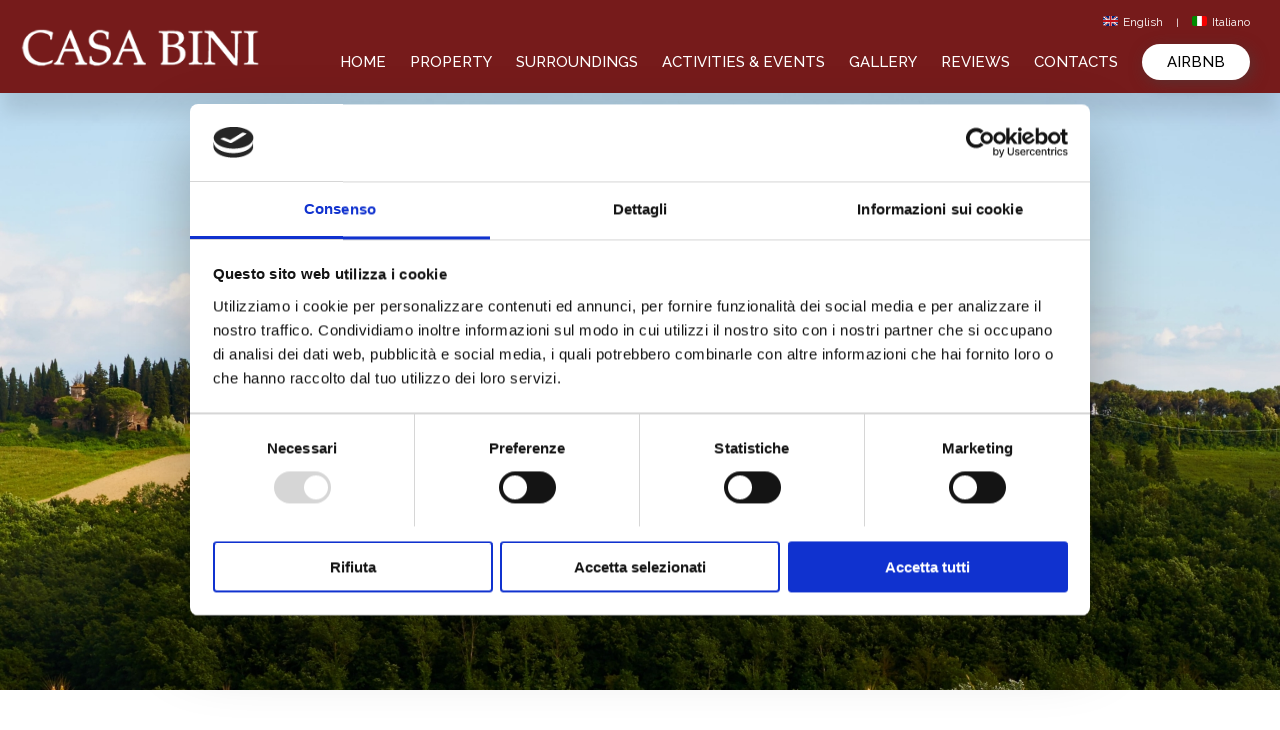

--- FILE ---
content_type: text/html; charset=UTF-8
request_url: https://casabini.com/contatti?langsito=en
body_size: 3635
content:
<!DOCTYPE html>
<html lang="en">
    <head>
        <title>Contacts - Casa Bini</title>
        <meta http-equiv="Content-Type" content="text/html; charset=utf-8">


<meta name="referrer" content="strict-origin" />
<meta name="keywords" content="" />
<meta name="description" content="" />
<meta name="author" content="Elevel Srl">
<meta name="viewport" content="width=device-width, initial-scale=1, maximum-scale=1">	

<link rel="preconnect" href="https://fonts.googleapis.com">
<link rel="preconnect" href="https://fonts.gstatic.com" crossorigin>
<link href="https://fonts.googleapis.com/css2?family=Open+Sans:ital,wght@0,300;0,400;0,500;0,600;0,700;1,300;1,400;1,500;1,600;1,700&display=swap" rel="stylesheet">

<link rel="preconnect" href="https://fonts.gstatic.com">
<link href="https://fonts.googleapis.com/css?family=Raleway:300,400,600,700,800" rel="stylesheet">


<link rel="stylesheet" href="css/style.css">
<link href="css/style_1500px.css" rel="stylesheet" type="text/css"/>
<link href="css/style_1300px.css" rel="stylesheet" type="text/css"/>
<link href="css/style_1024strettopx.css" rel="stylesheet" type="text/css"/>
<link href="css/style_959px.css" rel="stylesheet" type="text/css"/>
<link href="css/style_767px_land.css" rel="stylesheet" type="text/css"/>
<link href="css/style_767px_port.css" rel="stylesheet" type="text/css"/>
<link href="css/style_479px_land.css" rel="stylesheet" type="text/css"/>
<link href="css/style_479px_port.css" rel="stylesheet" type="text/css"/>

<link rel="shortcut icon" href="imagescustomer/favicon.png">

<script src="https://code.jquery.com/jquery-3.5.0.min.js" integrity="sha256-xNzN2a4ltkB44Mc/Jz3pT4iU1cmeR0FkXs4pru/JxaQ=" crossorigin="anonymous"></script>
<script src="https://code.jquery.com/ui/1.12.1/jquery-ui.min.js" integrity="sha256-VazP97ZCwtekAsvgPBSUwPFKdrwD3unUfSGVYrahUqU=" accesskey=""crossorigin="anonymous"></script>
<link href="https://code.jquery.com/ui/1.12.1/themes/base/jquery-ui.css" rel="stylesheet" type="text/css" />

<script src="js/jquery.serialize-object.js" type="text/javascript"></script>
<script src="js/jquery.query-object.js" type="text/javascript"></script>
<script src="js/jquery.visible.min.js" type="text/javascript"></script>

<!-- Carousel -->
<script type="text/javascript" src="js/jquery.carouFredSel-6.1.0-packed.js"></script>
<script type="text/javascript" src="js/jquery.touchSwipe.min.js"></script>
<!--/Carousel -->

<!-- Sticky Navigation -->
<script src="js/jquery.sticky.js" type="text/javascript"></script>
<!--/Sticky Navigation -->

<!-- Parallax -->
<script type="text/javascript" src="js/jquery.parallax-1.1.3.js"></script>
<script type="text/javascript" src="js/jquery.localscroll-1.2.7-min.js"></script>
<script type="text/javascript" src="js/jquery.scrollTo-1.4.2-min.js"></script>
<!--/Parallax -->


<!-- Full Screen Slider -->
<script src="js/jquery.cycle.all.js" type="text/javascript" charset="utf-8"></script>
<script src="js/jquery.maximage.js" type="text/javascript" charset="utf-8"></script>
<!--/Full Screen Slider -->

<script src="plugins/lightbox/js/lightbox.min.js"></script>
<link href="plugins/lightbox/css/lightbox.css" rel="stylesheet" />
<script src="js/moment.min.js"></script>

<script src="plugins/slick/slick.min.js"></script>
<link href="plugins/slick/slick.css" rel="stylesheet" />
<link href="plugins/slick/slick-theme.css" rel="stylesheet" />

<link href="plugins/aos/aos.css" rel="stylesheet" />

<link href="plugins/selectize/css/selectize.css" rel="stylesheet" type="text/css">
<script type="text/javascript" src="https://www.casabini.com/plugins/selectize/js/standalone/selectize.min.js" ></script>

<link rel="stylesheet" type="text/css" href="lib/fontawesome/css/all.min.css" />

<!-- Mappa -->
    <script>
        window.config_sito = {
            "sito": "Casa Bini",
            "map_lat": "43.656330",
            "map_long": "10.919720",
            "map_zoom": "9",
            "map_key": "pk.eyJ1IjoiZWxldmVsIiwiYSI6ImNsZ3hkbHlxZzAwd3ozZHBmc3drNWpqeWwifQ.su_WSASOkDSwgDkn60MvVQ",
        };
    </script>
    <script data-cookieconsent="preferences" type="text/plain" src='https://api.tiles.mapbox.com/mapbox-gl-js/v0.51.0/mapbox-gl.js'></script>
<link href='https://api.tiles.mapbox.com/mapbox-gl-js/v0.51.0/mapbox-gl.css' rel='stylesheet' />
<script defer type="text/javascript" src="https://cdn.elevel.it/touch_mapbox/multi_touch.js"></script>
<script type="text/javascript" src="js/mapbox.js"></script>
<!--/ Mappa -->


<!-- Cookiebot -->
<script id="Cookiebot" src="https://consent.cookiebot.com/uc.js" data-widget-enabled="false" data-cbid="d3d9f434-67ed-42fe-9d6e-46edbf743b20" data-blockingmode="auto" type="text/javascript"></script>
<!-- Cookiebot end -->

<!-- Matomo -->
<script>
var waitForTrackerCount = 0;
function matomoWaitForTracker() {
  if (typeof _paq === 'undefined' || typeof Cookiebot === 'undefined') {
    if (waitForTrackerCount < 40) {
      setTimeout(matomoWaitForTracker, 250);
      waitForTrackerCount++;
      return;
    }
  } else {
    window.addEventListener('CookiebotOnAccept', function (e) {
        consentSet();
    });
    window.addEventListener('CookiebotOnDecline', function (e) {
        consentSet();
    })
  }
}
function consentSet() {
  if (Cookiebot.consent.statistics) {
    _paq.push(['setCookieConsentGiven']);
    _paq.push(['setConsentGiven']);
  } else {
    _paq.push(['forgetCookieConsentGiven']);
    _paq.push(['forgetConsentGiven']);
  }
}
document.addEventListener('DOMContentLoaded', matomoWaitForTracker());
</script>
<script>
  var _paq = window._paq = window._paq || [];
  _paq.push(['requireCookieConsent']);
  /* tracker methods like "setCustomDimension" should be called before "trackPageView" */
  _paq.push(['trackPageView']);
  _paq.push(['enableLinkTracking']);
  (function() {
    var u="//www.elevelstat.it/";
    _paq.push(['setTrackerUrl', u+'matomo.php']);
    _paq.push(['setSiteId', '11']);
    var d=document, g=d.createElement('script'), s=d.getElementsByTagName('script')[0];
    g.async=true; g.src=u+'matomo.js'; s.parentNode.insertBefore(g,s);
  })();
</script>
<!-- End Matomo Code -->

<!-- AOS -->
<link href="https://unpkg.com/aos@2.3.1/dist/aos.css" rel="stylesheet">
<script src="https://unpkg.com/aos@2.3.1/dist/aos.js"></script>
<!-- End AOS -->


<!-- Main Scripts -->
<script src="js/main.js" type="text/javascript"></script>
<!--/Main Scripts -->
    </head>
    <body>
                                <!-- Navigation-->


<div class="navbar-cont navigIns">
    <nav class="navig">
        <div id="logobar">
            <div id="logomenu">
                <ul class="menu-right">
                    <li class="sceglingua_li">
                            <a href="?langsito=en#lingue" class="current_lang">
        <div style="background-image: url('imagescustomer/lang/inglese.png');" class="bandiera_header"></div> English
    </a>
    |
    <a href="?langsito=it#lingue">
        <div style="background-image: url('imagescustomer/lang/italia.png');" class="bandiera_header"></div> Italiano
    </a>
                        </li>
                </ul>
                <div style="clear: both"></div>
            </div>
            <div id="logo">
                <a href="index.php">
                    <img class="logoSito" src="https://www.casabini.com/archivio/sito/1/logosito-casabinicopy.png" alt="Casa Bini" />
                </a>
            </div>
        </div>
        <div id="menu-buttone-mobile">
            <a href="#">
                <i class="fal fa-bars" aria-hidden="true" ></i>
            </a>
        </div>
        <ul id="menu">
    
    
    <li class="search_box_responsive">
        <div class="voce_cerca">
            <a onclick="event.preventDefault()" href="#">
                                &nbsp;
            </a>
        </div>
        <div class="voce_chiudi">
            <span>&times;</span>
        </div>
        <div style="clear: both"></div>
    </li>
    
        
            <li>
            <a href="index.php" target="_self" >            Home            </a>        </li>
            <li><a href="/struttura" >Property</a></li>
        <li><a href="/dintorni" >Surroundings</a></li>
        <li><a href="/attività--eventi" >Activities & Events</a></li>
            <li>
            <a href="../fotografie.php" target="_self" >            Gallery            </a>        </li>
            <li><a href="/recensioni" >Reviews</a></li>
        <li><a href="/contatti" >Contacts</a></li>
            <li>
            <a href="https://www.airbnb.it/rooms/16537737?guests=1&adults=1&s=67&unique_share_id=9f0d6fe1-80e5-4084-9ce5-919003b5a653" target="_blank" >            <div class="button_menu">Airbnb</div>            </a>        </li>
        </ul>

    </nav>
</div>

<!-- Barra dei cookie -->
<div class="cookie_welcome"></div>                    <div class="separatoretop">
                <img style="object-position: center" src="https://www.casabini.com/archivio/pagine/2/Panorama.jpg"/>
            </div>
            
                    <div class="container padding50  clearfix pagina_2">
                

<div class="pagina">
        <div><h1 class="center casabini_color mt mb3">Contact Us
  </h1><div data-aos="fade-up" data-aos-duration="1000" data-aos-anchor-placement="center-bottom" class="bloccoBoxRow mb"><div class="one_third testoPagina mb"><div class="center"><a href="tel:+393208895955" id="ihio"><i class="fas fa-phone-alt casabini_color center casabini_icona">
		  </i></a></div><p class="center"><a href="tel:+393208895955" id="ihio-2"><b>320 8895955
		  </b></a></p><p>
	  </p></div><div class="one_third testoPagina mb"><div class="center"><i class="fas fa-map-marker-alt center casabini_color casabini_icona">
		</i></div><p class="center"><strong>Via di Meleto, 13, 56028 <br/>
		  San Miniato PI - Italy</strong></p></div><div class="one_third testoPagina mb"><div class="center"><a href="mailto:info@casabini.com" id="i2n9q"><i class="fas fa-envelope casabini_color center casabini_icona">
		  </i></a></div><p class="center"><a href="mailto:info@casabini.com" id="i2n9q-2"><b id="il26y">info@casabini.com
		  </b></a></p></div><div id="io9kr">
	</div></div></div><div id="itz0s" class="mb center"><p id="ij45k">Feel free to contact us for information or availability. The Casa Bini team will be happy to assist you with any inquiries.
  </p></div><div>
</div><div><div><div id="map" class="cookieconsent-optin-preferences">
	</div><div class="cookieconsent-optout-preferences"><p id="idfxk">To view the map you must accept cookies Preferences.     
		<a href="javascript: Cookiebot.renew()" class="link_modifica_cookie">Edit Cookie Consent</a></p></div><br/></div></div><img alt="esterno7.jpg" src="../archivio/pagine/2/1921729405-2023_08_09_10_56.jpeg" id="iscm8"/>    
                        
         
    <style type="text/css">
        * { box-sizing: border-box; } body {margin: 0;}*{box-sizing:border-box;}body{margin-top:0px;margin-right:0px;margin-bottom:0px;margin-left:0px;}.bloccoBoxRow{margin-top:40px;}#io9kr{clear:both;}#iscm8{max-width:100%;}#map{width:100%;height:400px;}#idfxk{text-align:center;margin-bottom:50px;}    </style>
    
    <div style="clear: both"></div>
</div>            </div>
        
        <script src="plugins/aos/aos.js" type="text/javascript"></script>
<script>AOS.init({disable: 'mobile'});</script>     

<div id="footer">
    <div class="footer">
        <div class="container clearfix">
            <div class="bloccoBoxRow">
                <div class="one_third">
                    
        <p class="footer_col_intestazione">Casa Bini di Jessica Masi</p>

        <ul class="footer_links">
                <li>
                Via Meleto, 9, 56028 San Miniato (PI)            </li>
    <li>
                P.IVA e C.F. 02680600463            </li>
    <li>
                Codice Univoco: USAL8PV            </li>
        </ul>
                        </div>
                <div class="one_third">
                    
        <p class="footer_col_intestazione">Link utili</p>

        <ul class="footer_links">
                <li><a href="/cookie-policy" >Cookie Policy</a></li>
        <li><a href="/privacy-policy" >Privacy policy</a></li>
        <li>
        <a href="javascript: Cookiebot.renew()" target="_self" >        Modifica consenso        </a>    </li>
        </ul>
                        </div>
                <div class="one_third">
                    
        <p class="footer_col_intestazione">Contatti</p>

        <ul class="footer_links">
                <li>
        <a href="mailto:masijessica@pec.it" target="_self" >        Pec: masijessica@pec.it        </a>    </li>
    <li>
        <a href="mailto:info@casabini.com" target="_self" >        Email: info@casabini.com        </a>    </li>
    <li>
        <a href="tel:3208895955" target="_self" >        Tel: 320 8895955        </a>    </li>
        </ul>
                        </div>
            </div>
            <div style="clear: both"></div>

            <p style="margin-top: 10px; color:#FFF;">
                <a target="_blank" href="https://www.elevel.it">Web by Elevel</a> 
            </p>
        </div>
    </div>
</div>    </body>
</html>

--- FILE ---
content_type: text/css
request_url: https://casabini.com/css/style.css
body_size: 20614
content:
@charset "utf-8";

/* -------------------------------------------------------------------------------

    0.  Reset & Clearfix.bottonenews--tutte
    1.  General
    2.  Menu
    3.  Pages and Subpages
    4.  Separators
    5.  Home Page
    6.  About Us
    7.  Our Services
    8.  Portfolio
    9.  Portfolio Images Hover Effects
    10. Portfolio Project page
    11. Portfolio Testimonials
    12. News
        13. News Images Hover Effects
        14. News Post Page
        15. Twitter,
    16. Contact
        17. Footer
    18. Media Queries
        
*/




  @import url('https://fonts.googleapis.com/css2?family=Playfair+Display:ital,wght@0,400;0,500;0,600;0,700;0,800;0,900;1,400;1,500;1,600;1,700;1,800;1,900&family=Raleway:ital,wght@0,100;0,200;0,300;0,400;0,500;0,600;0,700;0,800;0,900;1,100;1,200;1,300;1,400;1,500;1,600;1,700;1,800;1,900&display=swap');



/* ------------------------------------------------------------------------------- */
/*  0. Reset & Clearfix
/* ------------------------------------------------------------------------------- */

*{
    box-sizing: border-box;
    font-family: 'Raleway', sans-serif;
}

html,body,div,span,h1,h2,h3,h4,h5,h6,p,blockquote,a,img,small,sub,b,dl,dd,dt,ul,li,label,article,details,footer,header,menu,nav,input,textarea,select{
    background:transparent;
    border:0;
    outline:0;
    padding:0;
    margin:0;
}
b {
    font-weight: 700 !important;
}


.clearfix:after {
    clear: both;
    content: " ";
    display: block;
    font-size: 0;
    height: 0;
    line-height: 0;
    visibility: hidden;
    width: 0;
}

li {
    list-style:none;
}



/* ------------------------------------------------------------------------------- */
/*  1. General
/* ------------------------------------------------------------------------------- */	





html, body {
    font-size: 15px;
    width:100%;
    height:100%;
    color: #656565;
}


body {overflow-x:hidden;}

.container {
    max-width: 1200px;
    margin: 0 auto;
    padding-top: 120px;
    padding-bottom: 100px;
    z-index: 10;
    position: relative;
}

.button_menu{
    display: inline;
    color: #000000;
    background: #ffffff;
    padding: 9px 25px;
    border-radius: 50px;
    box-shadow: 3px 4px 15px #44444480;
    
}
.containercal {
    width: 1280px;
}
#boxevidenza{
background: #dedede;
    padding: 20px;
    font-size: 19px;
    line-height: 30px;
    }
.container.fullcontainer {
    max-width: 100%;
    min-height: auto;
    padding-top: 80px;
    padding-bottom: 20px;
}

.paragrafosp {
    font-weight: bold;
}
.colorlink{
    color:#FFF;
}
.btn_page {
    -webkit-appearance: none;
    -moz-appearance: none;
    appearance: none;
    padding: 10px 30px;
    margin-top: 20px;
    background: none;
    border-radius: 4px;
    border: 0px;
    color: #000000;
    font-weight: 300;
    font-size: 12px;
    border: 1px solid #111;
    cursor: pointer;
}

.btn_page:hover {
    background-color: black;
    color: #FFF;
}

.btn_small {
    -webkit-appearance: none;
    -moz-appearance: none;
    appearance: none;
    padding: 10px 25px;
    background-color: #024c9a;
    color: white !important;
    border: 0px;
    cursor: pointer;
}

.btn_block {
    display: inline-block;
    margin-top: 20px;
    padding: 5px 25px;
}


.casabini_icona{
    font-size: 50px;
}

.white {
    color:#FFF;
}

.color {
    color: #62595c;
}

.casabini_color {
    color: #761b1b;
}

.black {
    color:#111;
}

.altezza{
    height: 290px;
}

.altezza2{
    height: 180px;
}
.mb {
    margin-bottom: 40px !important;
}
.mb2 {
    margin-bottom: 30px !important;
}
.mb3 {
    margin-bottom: 50px !important;
}
.mt {
    margin-top: 20px !important;
}

.center {
    text-align:center;
    /*margin-top:70px;		*/
}

.big-paragraph {
    font-size:22px;
    line-height:24px;
    margin:30px 0px;
}

.left {
    float:left;
}

#logout{
    text-align:right;

}

h1 {     font-size: 50px;
    font-weight: 800;
    font-family: 'Playfair Display', serif;
}
h2 { font-size: 30px; font-weight: 800;
    font-family: 'Playfair Display', serif;
}
h3 { font-size: 22px; font-weight: 700;
    font-family: 'Playfair Display', serif;
}
h4 { font-size: 16px; font-weight: 600;
    font-family: 'Playfair Display', serif;
}
h5 { font-size: 14px; font-weight: 600;
    font-family: 'Playfair Display', serif;
}
p { line-height: 33px; 
    font-size: 20px;
    font-family: 'Playfair Display', serif;
}

a {
    color: #555555;
    text-decoration: none;
    -webkit-transition: background-color .3s ease, border .3s ease, color .3s ease, opacity .3s ease-in-out, outline .3s ease;
    -moz-transition: background-color .3s ease, border .3s ease, color .3s ease, opacity .3s ease-in-out, outline .3s ease;
    -ms-transition: background-color .3s ease, border .3s ease, color .3s ease, opacity .3s ease-in-out, outline .3s ease;
    -o-transition: background-color .3s ease, border .3s ease, color .3s ease, opacity .3s ease-in-out, outline .3s ease;
    transition: background-color .3s ease, border .3s ease, color .3s ease, opacity .3s ease-in-out, outline .3s ease;
}

a {
    font-weight: 400;
}
a:hover {
    color: #161616;
}

#index h1 {
    font-weight: 700;
    font-size: 37px;
}

.form_seinput{
    margin-bottom: 10px;
}
#index #contenitore_frame iframe {
    background-color: #FFF;
    border: 1px solid #FFFFFF;
    border-radius: 3px;
    box-shadow: 0 1px 2px rgba(0, 0, 0, 0.2);
    padding: 10px;
    position: absolute;
    right: 30px;
    text-align: center;
    top: 30px;
    height: 270px;
    z-index: 99999;
    width: 250px;
}
.petroliogre {
    background-color: #FFF;
    border: 1px solid #FFFFFF;
    border-radius: 3px;
    box-shadow: 0 1px 2px rgba(0, 0, 0, 0.2);
    padding: 16px;
    position: absolute;
    right: 30px;
    text-align: center;
    top: 320px;
    height: 262px;
    z-index: 99999;
    width: 250px;
}

#gallery{
    padding-top: 60px;

}


.icon_img{
    width: 100px;
}

/****** AZIENDA */
#azienda p {

}
img, div, input, textarea {
    -webkit-transition: background-color .3s ease, border .3s ease, color .3s ease, opacity .3s ease-in-out, outline .3s ease;
    -moz-transition: background-color .3s ease, border .3s ease, color .3s ease, opacity .3s ease-in-out, outline .3s ease;
    -ms-transition: background-color .3s ease, border .3s ease, color .3s ease, opacity .3s ease-in-out, outline .3s ease;
    -o-transition: background-color .3s ease, border .3s ease, color .3s ease, opacity .3s ease-in-out, outline .3s ease;
    transition: background-color .3s ease, border .3s ease, color .3s ease, opacity .3s ease-in-out, outline .3s ease;
}

.one_all {
    width: 100%;
}

.one_half {
    width: 50%;
}

.one_half2 {
    width: 50%;
}


.one_half_full {
    width: 50%;
}

.one_third {
    width: 33.3%;
}
one_third2{
    width: 33.3%;
}
.one_fourth {
    width: 25%;
}

.one_fifth {
    width: 20%;
}

.one_sixth {
    width: 16.66%;
}

.two_fifth {
    width: 37.6%;
}

.two_fourth {
    width: 50%;
}

.third_fourth {
    width: 75%;
}

.two_third {
    width: 65.33%;
}



.three_fifth {
    width: 58.4%;
}

.three_fourth {
    width: 75%;
}

.four_fifth {
    width: 79.2%;
}

.five_sixth {
    width: 82.67%;
}
.full_sixth {
    width: 98%;
}

.one_all, .one_half, .full_sixth, .one_third, .two_third, .three_fourth, .one_fourth, .two_fourth, .third_fourth, 
.one_fifth, .two_fifth, .three_fifth, .four_fifth, .one_sixth, .five_sixth {
    float: left;
    position: relative;

    padding-left: 10px;
    padding-right: 10px;
}

.one_half2 {
    float: left;
    position: relative;
    padding-left: 40px;
    padding-right: 40px;
}

.one_third2 {
    float: left;
    position: relative;
    padding-left: 40px;
    padding-right: 40px;
}

.row::after {
    clear: both;
}

.nopadding {
    padding-left: 0px;
    padding-right: 0px;
}
.padded_element {
    padding-left: 20px;
}
#contact h3 {
    font-size:25px;
}

.fixed {
    position: fixed !important;
    top: 0px !important;
}

.prezzo-labelf {
    font-size: 16px;
    margin: 20px 0px;
}
.prezzo-labelf.prezzo-scont {
    font-size: 13px;
}
.prezzo-labelf.prezzo-scont .prezzo-new {
    font-size: 17px;
    color: #ff1100;
    font-weight: 600;
    margin-top: 3px;
    display: block;
}
.prezzo-old {
    text-decoration: line-through;
    font-size: 15px;
}
.titolo_sezprod {
    margin-bottom: 10px;
    font-size: 15px;
    margin-top: 15px;
}
.qnt_inprod {
    width: 50px;
}
.qnt_inprod .selectize-input {
    padding: 5px;
}
.qnt_inprod .selectize-control.single .selectize-input:after {
    right: 5px;
}
.qnt_inprod_title {
    margin-bottom: 7px;
    font-size: 14px;
    margin-top: 5px;
}
.prod_codice {
    margin-top: 10px;
    font-size: 10px;
    color: #afafaf;
}

.crop {
    width: 440px;
    height: 247px;
    overflow: hidden;
}

.crop img {
    width: 440px;
    height: auto;
    margin: 0px;
}

.clangflag {
    width: 40px;
    vertical-align: middle;
    display: inline-block;
}


.image-cropper {
    width: 200px;
    height: 200px;
    position: relative;
    overflow: hidden;
    -webkit-border-radius: 50%;
    -moz-border-radius: 50%;
    -ms-border-radius: 50%;
    -o-border-radius: 50%;
    border-radius: 50%;
}

.titazmappa{
    font-weight:600;
    margin-bottom:10px;
    padding:0px;
    font-size:18px;
}

.separatori .sep_title {
    font-size: 37px;
    color: #FFF;
    text-shadow: 0px 0px 1px #000000;
    font-weight: 600;
    letter-spacing: 1px;
}

.separatori .sep_subtitle {
    font-size: 27px;
    color: #FFF;
    text-shadow: 0px 0px 1px #000000;
    font-weight: 600;
    margin-top: 25px;
}

.separatori p{
    font-size: 18px;
    color:#FFF;
}

.apriazmappa{
    color:#088BDB;	
}

.results{
    margin:10px 0px;
    border-bottom:3px dotted #dedede;
    padding:10px 0px;
}

#risultaticerca{
    margin:20px 0px;	
}

.indirazmappa{
    margin-bottom:4px;
    padding:0px;
}

.titolofaq{
    font-weight:600;
}



.titolonews{
    font-weight:600;
    margin-top:5px;

}

.glowing-border:focus { 
    box-shadow: 0 0 3px #a0a0a0;
    /*
    border-color: #9ecaed;
    box-shadow: 0 0 10px #9ecaed;
    */
}

#formdatifatt .one_half, #formdatisped .one_half{
    margin-bottom: 0px;
}

.last {
    /* padding-right: 0px!important; */
}




label{
    display:block;
    padding:5px 0px;
}

input {
    background: none repeat scroll 0 0 #fff;
    padding:10px;
    border-radius:0px;
    width:100%;
    font-size:14px;
}

input:not([type="submit"]), select, textarea {
    border: 1px solid #9E9E9E;
}

input:focus, textarea:focus{
    /* color:#808080; */
}

input:-webkit-autofill {
    -webkit-box-shadow: 0 0 0 1000px #fff inset !important;
    box-shadow: 0 0 0 1000px #fff inset !important;
}

input[type="checkbox"], input[type="radio"]{
    width: 15px;
    margin-right: 5px;
}
input[type="sumbit"]{
    width: 100px !important;
}

select{
    background: none repeat scroll 0 0 #dedede;
    border: 1px solid #7A7A78;
    color: #444;
    padding:10px;
    height:50px;
    min-width:100px;
    border-radius:5px;
}


textarea {
    max-width:100%;
    width: 100%;
    padding:10px;
    background:#fff;
    height:133px;
    resize:none;
    font-size:14px;
}

.pagina img{
    max-width: 100%;
}

.pagina table img {
    margin: 0px auto;
    display: block !important;
    border: 0px;
    box-shadow: none;
}

.bordoImg {
    box-shadow: 0px 0px 1px black;
    border: 3px solid white;
}

.pagina ul {
    margin-left: 18px;
}
.pagina ul li {
    list-style: disc;
    line-height: 20px;
}
/******************
CARRELLO
//////////////////////*/


#sceglilingua{
    position: absolute;
    bottom: 80px;
    right: 0px;
    z-index: 999998;
    padding: 10px;
}
#sceglilingua p {
    margin: 15px;
}
#sceglilingua a{
    color:#fff;
    font-weight: bold;
    padding: 10px;
}
.prod_taglia{
    margin:20px 0px;

}
.prod_prezzo{
    position:absolute;
    margin-top:210px;
    margin-left:700px;
    padding:20px 0;
    font-size:20px;
    display: none;
}

.prod_nome{
    color:#AA2E30;	
    padding:20px 0;
}

.prod_carrello{
    position:absolute;
    margin-top:60px;
    margin-left:700px;
}

.prod_img img{
    max-width: 85%;
}

.contenuto-carrello ul li.articolo-carrello .immagine-art-carrello {
    float: left;
    width: 15%;
}
.contenuto-carrello ul li.articolo-carrello .titolo-art-carrello {
    float: left;
    width: 70%;
}
.contenuto-carrello ul li.articolo-carrello .immagine-art-carrello .immagine-art-carrello-background {
    height: 110px;
    border-radius: 2px;
    background-position: center;
    background-repeat: no-repeat;
    background-size: contain;
    width: 87%;
}
.contenuto-carrello ul li.articolo-carrello .titolo-art-carrello p.titolo-art-carrellop {
    font-weight: 600;
}
.contenuto-carrello ul li.articolo-carrello .titolo-art-carrello p.desc-art-carrellop {
    margin: 10px 0px;
}

#offertepresenti{
    border:4px dotted #dedede;
    padding:10px;
    margin-bottom:20px

}

#offerta_titolo{
    text-align:center;
    font-weight:800;
}

.offerta_box .offerta_boxcont {
    font-size: 20px;
    color: #FFF;
    width: 100%;
    padding: 25px 20px;
    border-radius: 0.25em;
    display: block;
    vertical-align: middle;
    letter-spacing: -1px;
}

.offerta_box .offerta_boxcont.offerta_prod {
    background: linear-gradient(70deg, rgba(76, 176, 76, 0.86) 50%, rgba(0, 0, 0, 0) 50%), url('../archivio/cat/1/dog-1210559_1280-2020_12_23_12_48.jpg');
    background-size: cover !important;
    background-position: 0% 28%;
}
.offerta_box .offerta_testo {
    margin-bottom: 0px;
}
.offerta_box {
    margin-bottom: 20px;
}

.inevidenza{
    padding:5px;
    font-weight:bold;
    margin:10px 0;
    background:#dedede;
}

.prod_descr{
    color:#444;
    font-weight:normal;
    margin-top: 0px;
    line-height:20px;
}
.altrefoto_mob .bx-wrapper {
    border: 0px;
}

.prod_offerta{
    color: #FFFFFF;
    margin-left: 0;
    margin-top: 20px;
    position: absolute;
}

/*FINE CARRELLO*/

.btn_small2 {
    color: #fff;
    padding:10px 20px;
    background:#ABD1AC;
    text-align:center;
    display:inline-block;
    margin-top:20px;
    border-radius:8px;
    text-transform:capitalize;
}

.btn_small2:hover {

    opacity:1;
}

.daticliente{
    background:#ABD1AC; 
    padding:10px;

    width:300px;
    margin:0 auto;
    border-radius:8px;	
    margin-bottom:20px;
}


#share{
    text-align:right;

}

.btn_invia{
    background-color: #024c9a;
    color:#fff;
    -webkit-appearance: none;
    border: 0px !important;
    text-transform: uppercase;
    display: block;
    width: 210px;
    max-width: 100%;
    margin: 0px auto;
    border-radius: 3px;
    cursor: pointer;
}
.btn_invia_login {
    background-color: #024c9a;
    color: #fff;
    -webkit-appearance: none;
    border-radius: 0px;
    border: 0px;
    margin: 0 auto;
    width: 200px !important;
    display: block;
    cursor: pointer;
    padding: 10px;
    text-align: center;
    border-radius: 7px;
}

.btn_ricalcola {
    background: #F5F5F5;
    border: 1px solid #E0E0E0;
    box-shadow: 0 1px 0 0 #ddd;
    border-radius: 4px;
    color: #111;
    padding: 3px 7px;
    cursor: pointer;
}

.btn_prog {
    background-color: #0594db;
    color: #fff;
    -webkit-appearance: none;
    padding: 15px 25px;
    border: 0px;
    border-radius: 2px;
    cursor: pointer;
}

.carrqnt{
    width:50px; border:1px solid #dedede;padding: 5px;
}

.btn_procedi {
    background-color: #024c9a;
    color: #FFF;
    padding: 10px 20px;
    -webkit-appearance: none;
    cursor: pointer;
    border: 0px;
    text-transform: uppercase;
    border-radius: 7px;
}


.btn_reg {
    /* background-color: #B3F86D;*/
    background-color: #ABD1AC;
    /* margin: 10px; */
    padding: 10px 20px;
    text-align: center;
    float: left;
    /* width: 160px; */
    color: #444;
    /* font-weight: bold; */
    border-radius: 5px;
}


#formcerca input[type="text"]{
    float:left;
    width:80%;	
    margin-right:1%;
    font-size:14px;
    height:45px;
}

#formcerca input[type="submit"]{
    width: 19%;
    background-color: #4cb04f;
    color: #fff;
    height: 45px;
    font-size: 14px;
}
.titolosezric{
    font-weight:600;
}

#oraintv {
    position: absolute;
    margin-left: 193px;
    background-color: #acd0ad;
    color: #fff;
    padding: 5px 10px;
    margin-top: 164px;
    width: 100px;
    text-align: center;
}


#newstutte .abstract_prog{
    height: 100px;
    font-size:12px;
    line-height: 18px;
    margin-bottom: 10px;
}

#newstutte .news_titolo {
    font-size: 16px;
    font-weight: 700;
    margin: 10px 0px;
    text-align: center;
    height: 60px;
}

.abstract_prog{
    height:140px;
    font-size:12px;
    line-height: 18px;
    margin-bottom: 10px;
}
.box_shadow{
    -moz-box-shadow: 0 0 15px 4px #dedede;
    -webkit-box-shadow:0 0 15px 4px #dedede;
    box-shadow: 0 0 15px 4px #dedede;
}

#elencoofficine{
    padding-top:50px;

}
#elencoofficine li{
    display:inline-block;
    background:#A5A5A5;
    color:#fff;
    padding:10px;
}

.storebox {
    height: 320px;
    border: 1px solid #DDD;
    margin-bottom: 20px;
    padding: 15px;
}
.catbox_home {
    height: 650px;
    margin: 0px 10px;
}
.storecat {
    height: 300px;
}
.storebox_home {
    height: 650px;
}
#store .btn_small {
    color: #acd0ad;
    padding: 0px;
    display: inline-block;
    margin-top: 0px;
    font-size: 16px;
}

#store .boxdescr{
    float: left;
    width: 100%;
    background-color: #fff;
}

#store .boxpub img {
    width: 100%;
}

.padding50{
    padding-top:50px !important;
     padding-bottom:50px !important;
    
}
.btn-small {
    background: #e4a936 none repeat scroll 0 0;
    color: #fff !important;
    font-size: 16px;
    padding: 1px 10px;
    text-align: center;
    margin-top: 20px;
    padding: 5px 10px;
    border-radius: 4px;
    border: 0px;
    cursor: pointer;

}

.bottonenews--tutte {
    background: #3e8dc9 none repeat scroll 0 0;
    color: #fff !important;
    font-size: 16px;
    line-height: 35px;
    padding: 1px 10px;
    text-align: center;
    margin-top: 20px;
    padding: 10px 20px;
    border-radius: 4px;
}
.bottonenews--tutte:hover {
    background: #3e8dc9 none repeat scroll 0 0;
    -webkit-transition: background-color 100ms linear;
    -ms-transition: background-color 100ms linear;
    transition: background-color 100ms linear;
}
.bottonede {
    background: #616161 none repeat scroll 0 0;
    color: #fff !important;
    font-size: 16px;
    padding: 1px 10px;
    text-align: center;
    margin-top: 20px;
    padding: 8px 15px;
    border-radius: 5px;
    border: 0px;
    cursor: pointer;
    font-weight: bold;
    text-transform: uppercase;
}
.content_cor {
    margin-bottom: 30px;
}
.boxcart{
    position:absolute;
    margin-left:227px;
    display: none;
}
.boxprezzo{
    position: absolute;
    margin-left: 92px;
    margin-top: -20px;
    font-size: 16px;
    font-weight: 600;
    text-align: right;
    width: 200px;
    display: none;
}

.elenco_orizz_rubriche {
    position: absolute;
    margin-left: 424px;
    margin-top: -35px;
    text-align: right;
    width: 540px;
}
.elenco_orizz_rubriche li{
    display:inline;
    margin:0px 10px;	
}

#bikeroutecat{
    margin-top:20px;
}
/* ------------------------------------------------------------------------------- */
/*  2. Menu
/* ------------------------------------------------------------------------------- */

#partner img {
    max-width:300px;
}
.navig {
    background: #761b1b;
    height: 93px;
    transition: all 0.25s ease 0s;
}
.navig {
    width: 100%;
    z-index: 1000;		
    top:0px;
    /*border-bottom: 1px solid #DDD;*/
}

.navig a {
    display: inline-block;
}
.navig.fixedNav {
    height: 100px;
}
.navig.fixedNav #logo {
    height: 100%;
    border-radius: 0px;
}
.navig ul li.last-item {
    margin-right: 0px;
}
.sceglingua_li{
    color: #ffffff;
    z-index: 999999;
}

#menu-responsive, #menu-buttone-mobile, #menu-right-mobile {
    display: none;
}
.close_responsive, .search_box_responsive {
    display: none !important;
}
.show {
    display: block !important;
}
.search_box_responsive div.voce_cerca {
    display: inline-block;
    width: 100%;
    float: left;
}
.search_box_responsive div.voce_chiudi {
    display: inline-block;
    width: 50px;
    background-color: #eeeeee;
    border-left: 1px solid #DDD;
    position: absolute;
    right: 0px;
}
.search_box_responsive div.voce_chiudi span {
    padding: 0px;
    width: 100%;
    text-align: center;
    display: block;
    height: 41px;
    font-size: 35px;
}
.search_box_responsive a {
    background-color: #eeeeee !important;
    text-align: center !important;
    margin-left: 0px !important;
    margin-right: 0px !important;
    padding: 0px !important;
}
.close_responsive a {
    text-align: center !important;
    font-size: 20px;
    width: 30px;
    float: right;
    font-size: 35px;
    border-bottom: 0px !important;
    padding: 13px 0px !important;
    margin-right: 10px !important;
}
#menu-responsive ul {
    margin: 0px;
    padding: 0px;
    color: #606060;
    font-size: 13px;
    font-weight: bold;
}

#menu-responsive ul li {
    padding: 0px 0px;
    background-color: #FFF;
}

#menu-responsive ul li a {
    padding: 10px 15px;
    display: block;
    border-bottom: 1px solid #ededed;
    font-weight: 500;
    text-transform: uppercase;
    color: #000;
}

#menu-responsive ul li a::first-letter {
    text-transform: uppercase;
}

#menu-buttone-mobile {
    position: absolute;
    right: 24px;
    top: 37px;
}

#menu-buttone-mobile i {
    font-size: 25px;
    color: #ffffff;
}

#menu-right-mobile a {
    margin-left: 10px;
    margin-right: 10px;
}

#menu-right-mobile {
    top: 1px;
    float: right;
    position: relative;
    text-align: center;
}

#menu-right-mobile i {
    font-size: 20px;
    color: #fff;
}
.navbar-cont {
    position: fixed;
    top: 0px;
    width: 100%;
    z-index: 99999;
    box-shadow: 0px 23px 18px -3px rgb(0 0 0 / 10%);
    
}

.menula-open {
    background-color: rgba(239, 239, 239, 0.95);
    height: 380px;
    position: absolute;
    width: 100%;
    z-index: 99999;
}
.menula-open-responsive {
    height: 100%;
}
.menula-open .container {
    padding-bottom: 0px;
    padding-top: 40px;
}
.menula-open p.titolocat {
    font-weight: 500;
    font-size: 17px;
    margin-bottom: 15px;
    text-transform: uppercase;
    color: black;
}
.menula-open .storehome-img {
    height: 185px;
}
.menula-open .storehome-img p {
    padding: 10px 5px;
    font-size: 17px;
}
.menula-open .titolocatmenu {
    font-size: 15px;
    font-weight: 400;
    margin-bottom: 5px;
    word-break: break-word;
}
.menula-open ul li {
    margin-bottom: 5px;
    word-break: break-word;
}
.menula-open .btn_prod_acquista {
    display: none;
}
.menula-open .prezzobreveprod  {
    float: none !important;
    text-align: center;
}
p.menu_subtitle {
    font-weight: 700;
    padding: 10px 10px;
    padding-bottom: 0px;
}

.flt_applica {
    background-color: #ff6801;
    color: #FFF;
    margin-top: 15px;
    font-weight: 700;
    cursor: pointer;
    appearance: none;
    -moz-appearance: none;
    -webkit-appearance: none;
}
.flt_svuota {
    padding: 10px;
    margin-top: 10px;
    cursor: pointer;
    display: none;
    padding-bottom: 0px;
}
.imagepres_cat {
    background-repeat: no-repeat;
    background-size: cover;
    background-position: top;
    height: 160px; 
}

.navig ul, .navig ul {
    text-align: right;
}
#menu > li > a {
    text-transform: uppercase;
}
#menu > li > a#14 {
    background-color: rgb(255 255 255 / 42%);
}
#menu > li > a:hover {
    color: #cecaca;
    font-weight: 500;
}

.navig ul li {
    display: inline-block;
    margin-left: 30px;
    position: relative;
    vertical-align: middle;
}
#menu ul li:first-child {
    height: 50px;
}
#menu li a {
    padding: 10px 10px;
    font-weight: 500;
}
.navig {
    padding-right: 22px;
    padding-left: 22px;
}
#logomenu ul.menu-right {
    position: relative;
    right: 0px;
    top: 12px;
}
#logomenu ul.menu-left {
    float: left;
    display: inline;
}

.navig li a {
    color: #ffffff;
}

#menu {
    position: relative;
    width: 100%;
    transition: all 0.25s ease 0s;
    top: 25px;
}

.navig.fixedNav #menu {
    /* margin-top: 6px; */
}
.navig.fixedNav #menu-buttone-mobile {
    top: 45px;
}

.menu_item_cerca {
    width: 360px;
    display: inline-block;
    max-width: 100%;
    position: relative;
    top: 10px;
}

.menu_item_cerca input[type="text"] {
    width: calc(100% - 90px);
    float: left;
    height: 35px;
    border-radius: 5px;
    border: 1px solid #DDD;
}
.menu_item_cerca input[type="submit"] {
    width: 80px;
    float: left;
    cursor: pointer;
    border: 0px;
    height: 35px;
    background-color: #f0592a;
    border-radius: 5px;
    margin-left: 5px;
    color: white;
    appearance: none;
    -moz-appearance: none;
    -webkit-appearance: none;
    line-height: 4px;
}

#logo {
    display: block;
    position: absolute;
    top: 0px;
    width: 210px;
    z-index: 9999;
    text-align: center;
    /* box-shadow: 1px 1px 2px rgb(0 0 0 / 45%); */
    transition: all 0.25s ease 0s;
}
#logo img {
    float: left;
    width: 240px;
    margin-top: 28px;
    transition: margin 50ms;
    transition-duration: 0.7s;
    transition-property: transform;
}
.logoGrafo {
    margin-left: -15px;
}
.navig.fixedNav #logo {
    background-color: transparent;
}
.navig.fixedNav #logo img {
    /* margin-top: 10px; */
}

#logomenu {
    /* position: relative; */ 
}
.dot {
    font-size:45px;
}

.lightboxOverlay,.lightbox {
    z-index: 9999999 !important; 
}

/* SERVIZI */
#servizi p{
    text-align: justify;
}
.mapimage {
    height: 60px;
    background-size: cover;
    background-position: center;
    background-repeat: no-repeat;
    width: 80px;
}

#servizi img{
    width: 100%;
    height: auto;
}
.dot {
    font-size:45px;
}

.navig.fixed {
    /* background-color: #111; */

}

.loghipaga {
    margin-top: 15px;
}

.choose_lang img {
    width: 2.25rem;
    height: 2.25rem;
    border-radius: 50%;
    vertical-align: middle;
}

#formmappa{
    margin-bottom: 20px;
}

#formmappa input[type=text]{
    background-color: #e9e9e9;
    color: #656565;
    border: 0px;
    border-radius: 0px;
    float: left;
    width: 540px;
    margin-right: 10px;

}

#formmappa input[type=submit]{
    background-color:#e9e9e9;
    color:#656565;
    border:0px;
    border-radius:0px;
    width:80px;
}

.colonnacat {
    border-right: 1px solid #9f9f9f;
    min-height: 200px;
    margin-right: 40px;
}
.titolocoll {
    margin-top: 10px;
    color: black;
    font-size: 15px;
    font-weight: bold;
}
/* ------------------------------------------------------------------------------- */
/*  3. Pages and Subpages
/* ------------------------------------------------------------------------------- */

#index {
    margin-top: 90px;
    background-image: url('../archivio/separatori/4/Sequenza01copy.jpg');
    background-size: cover;
}
#index .in-slide {
    height: 100% !important;
}
#index .in-slide-image {
    background-size: cover;
    background-position: center;
    height: 100%;
}

.bandiera_header {
    height: 17px;
    width: 25px;
    background-size: contain;
    display: inline-block;
    margin-right: 5px;
    position: relative;
    top: 3px;
    border-radius: 4px;
}



#elencoprodotti, #dettaglipacchetti {

    margin-top: -80px;
    position: relative;
}

.ourteam {
    background:#ebebeb;
}

.newsletter {
    background:#ef4a4a;
}

.projects-filters {
    background:#262932;
}


.twitter {
    background:#ef4a4a;
}

.contact-header {
    background:#fff;
}

.contact-form {
    background:#ECECEC;
}
.footer {
    background: #761b1b;
    color:#fff;
    padding-top: 30px;
    padding-bottom: 30px;
}
.footer img.logo-foot {
    max-width: 80%;
    /* margin: 0 auto; */
    display: block;
    /* filter: invert(50%); */
    margin-top: 10px;
}
.footer .apps-link {
}
.footer img.apps {
    max-width: 134px;
}
.footer .apps-link a {
    display: inline-block;
}
.footer img:hover {
    filter: invert(0%);
}

.titolofooter {
    font-size: 17px;
    padding-bottom: 15px;
    margin-top: 20px;
    font-weight: 700;
}
.footer .container {
    padding-top: 20px;
    padding-bottom: 40px;
}
.footer2 {
    background: #014b9a;
    color: #fff;
    padding: 10px;
    font-weight: 200;
    font-size: 12px;
    border-top: 1px solid #FFF;
}
.footer2 a {
    color:#fff;
}
.footer2 .container {
    padding-top: 0px;
    padding-bottom: 0px;
}
.footerblock1{
    width:70%;
    float:left;

}
.footerblock2{
    width:30%;
    float:left;
    text-align:right;
}

.footer_social a {
    display: inline-block !important;
    font-size: 25px !important;
    font-weight: 300 !important;
    margin-right: 5px;
}

.footercol{
    float:left;
    width:33%;	
}
.footer li, .footer a{
    color: #fff;
    font-weight: normal;
    padding: 2px 0px;
    font-size: 14px;
    font-weight: 300;
}

/* ------------------------------------------------------------------------------- */
/*  4. Separators
/* ------------------------------------------------------------------------------- */

.sepbg {
    -webkit-background-size: cover;
    -moz-background-size: cover;
    background-size: cover;
}


#separator1, #separator2, #separator3, #separator4, #separator5, #separator6, #separator7, #separator8, #separator9, #separator10, #separator11 {
    width: 100%;
    min-height: 700px!important;
    overflow: hidden;
    position: relative;
}

.pattern {
    background: url('../images/pattern.png');
    background-repeat:repeat;
    position:absolute;
    width:100%;
    height:100%;
    opacity:0.7;
    z-index:0;
}

.client {
    float:left;
    margin:10px;
    width:140px;
    cursor:pointer;
    margin-top:65px;
    transition: all 0.3s ease 0s;
}

.client:hover {
    float:left;
    margin:10px;
    width:140px;
    cursor:pointer;
    margin-top:60px;
}


.container_height {
    height: 900px;
}

.container_full .textarea-container {
    position: absolute;
    left: 0px;
    width: 400px;
    background-color: black;
    color: #FFF;
    padding: 20px 30px;
    bottom: 0px;
    height: 420px;
    text-align: justify;
    font-size: 15px;
}

.container_full .container {
    position: relative;
    height: 100%;
    padding-top: 0px;
    padding-bottom: 0px;
}

.addthis_sharing_toolbox {
    margin-left:800px;	
}

.headerh2 {
    padding: 15px 100px 10px 25px;
    background-color: #111;
    display: inline-block;
    color: #FFF;
    font-weight: 300;
    margin: 0px;
    text-align: left;
}

.container_full .one_half {
    /* margin-bottom: 0px; */
}

.inside {
    padding-top: 150px;
}

.imagecron_home {
    height: 350px;
    background-size: cover;
    position: relative;
    background-position: center;
}

.imagecron_home.imagecron_height230 {
    height: 230px;
    background-position: center;
}
.imagecron_home.imagecron_height2303 {
    width: 350px;
    height: 230px;
    margin: 0px auto;
}
.imagecron_home .headerh2 {
    position: absolute;
    bottom: 0px;
    background-color: #000;
    color: #FFF;
}

.cropimage_heightmin {
    width: 450px;
    height: 250px;
    margin-bottom: 20px;
}
.textarea-container2 {
    width: 460px;
    margin: 0px auto;
    text-align: justify;
}

.pointcart {
    font-size: 8px !important;
    top: -12px;
    position: relative;
    right: 5px;
    color: #f0592a;
}

.bar_menu .pointcart {
    right: 0px !important;
}

/* ------------------------------------------------------------------------------- */
/*  5. Home Page
/* ------------------------------------------------------------------------------- */


div.mc-image {
    -webkit-transition: opacity 1s ease-in-out; 
    -moz-transition: opacity 1s ease-in-out; 
    -o-transition: opacity 1s ease-in-out; 
    transition: opacity 1s ease-in-out;
    -webkit-background-size: cover;
    -moz-background-size: cover;
    -o-background-size: cover;
    background-size: cover;
    background-position:center center;
    background-repeat:no-repeat;
    height:100%;
    overflow:hidden;
    width:100%;
}


#cycle-loader {
    height:32px;
    left:50%;
    margin:-108px 0 0 -8px;
    position:absolute;
    top:50%;
    width:32px;
    z-index:999;
}

#maximage {
    display:none;
    position:absolute!important;
    background:#000;						
}

#arrow_left, #arrow_right {
    bottom: 55px;
    position: absolute;
    z-index: 1000;
    color: white;
    text-shadow: 1px 1px 1px rgb(0 0 0 / 70%);
    font-size: 52px;
}


#arrow_left {
    right: 125px;
}
#arrow_right {
    right: 62px;
}

.in-slide-content {
    bottom: 65px;
    left: 62px;
    z-index: 20;
    position: absolute;
    width: fit-content;
    text-align: left;
    padding: 10px;
}
.in-slide-content {
    text-shadow: 1px 1px 1px rgb(0 0 0 / 70%);
}
.in-slide-content h2 {
    text-align: left;
}
.in-slide-content h2 { 		
    z-index:20;
    color: #FFF;
    padding-bottom: 0px;
    font-size:36px;
    font-weight:700;

}

.in-slide-content p{ 		
    z-index: 20;
    color: #FFF;
    font-size: 25px;
    padding-top: 10px;
    float: left;
    line-height: initial;
}

#partner ul li{
    display:inline;
    margin-right:10px;
}

.prodnelcarrello {
    background: none repeat scroll 0 0 #ec4616;
    border-radius: 57px;
    font-size: 12px;
    height: 20px;
    padding: 2px;
    position: absolute;
    text-align: center;
    width: 20px;
    margin-top: -19px;
    color: #fff;
    margin-left: -9px;
}

/* ------------------------------------------------------------------------------- */
/*  6. About Us
/* ------------------------------------------------------------------------------- */


.meter { 
    height: 30px;
    position: relative;
    margin: 0 0 35px 0;
    background:#ebebeb;
    width:100%
}

.meter > div {
    display: block;
    height: 100%;
    background-color:#ef4a4a;
}

.meter p {
    position:absolute;
    margin-top:5px;
    margin-left:10px;
}	

.team {
    width:225px;
    height:280px;
    background-color:#fff;
    float:left;
    margin-right:20px;
    overflow:hidden;
}
.partnerlogo {
    background-size: contain;
    height: 130px;
    background-repeat: no-repeat;
    background-position: center;
}
.partnerdescr {
    margin-top: 10px;
    text-align: center;
    height: 70px;
    font-size: 14px;
    line-height: 19px;
}
.team img.user{
    position:absolute;
}

.team-overlay {
    width:185px;
    height:240px;
    background-color:#fff;
    padding:20px;
    position:relative;
    margin-top:200px;
    -webkit-transition: all 0.3s ease 0s;
    -moz-transition: all 0.3s ease 0s;
    -ms-transition: all 0.3s ease 0s;
    -o-transition: all 0.3s ease 0s;
    transition: all 0.3s ease 0s;
}

.team:hover > .team-overlay{
    margin-top:0px;		
}

.team-overlay h5 {
    margin-bottom:2px;
}
.titoloric {
    margin-bottom: 20px;
}
p.team-function {
    color:#A1A1A1;
    margin-bottom:20px;
}

p.team-description {
    color:#555555;
    line-height:18px;
    margin-bottom:45px;
}

.team-social {
    width:27px;
    height:27px;
    background-color:#262932;
    margin-right:10px;
    float:left;
    border-radius:3px;
    bottom:20px;
}

.team-social:hover {
    background-color:#ef4a4a;
}

.team-social img{
    padding:3px;
}

.navig_ann {
    padding: 10px;
}
.navigann_arrow {
    width: 80%;
    float: right;
}
.navigann_icon {
    width: 20%;
    float: left;
}
.navigann_icon1 {
    width: 40px;
    text-align: center;
}
.navigann_frec1 {
    width: 40px;
    float: right;
    text-align: center;
}
.navigann_frec1m {
    width: 80px;
    float: right;
    text-align: center;
}
.elencoprog {
    width: 100%;
    height: auto;
    float: left;
    overflow: hidden;
    position: relative;
    text-align: left;
}

.elencoprog img {
    display: block;
    width: 100%;
    height: auto;
}

.elencovideo {
    width: 100%;
    height: auto;
    float: left;
    overflow: hidden;
    position: relative;
    text-align: left;
}

.elencovideo img {
    display: block;
    width: 100%;
    height: auto;
}






/* ------------------------------------------------------------------------------- */
/*  7. Our Services
/* ------------------------------------------------------------------------------- */


.heading-and-icon {
    width:100%;
    margin-bottom:10px;
    height:60px;
}

.heading-and-icon img{
    float:left;
    margin-right:15px; 
}

.heading-and-icon h3 {
    padding-top:15px;
}

h3.newsletter { 
    float:left;
    margin-right:20px;
    margin-top:5px;
}

input.newsletter-email, input.newsletter-name {
    width:258px;
    padding:12px;
    float:left;
    background:#fff;
    color:#C4C4C4;
    font-size:18px;
    margin-right:20px;
    margin-top:0;		
}

button.newsletter-sent {
    color: #7F7F7F;
    padding: 0px 25px 0px 25px;
    background:#262932;
    height:46px;
    font-size:18px;
    text-align:center;
    display:inline-block;
    line-height:46px;
    border:0;
    cursor:pointer;
    transition: all 0.3s ease 0s;
}

button.newsletter-sent:hover {
    background:#262932;
    color:#fff;
}











/* ------------------------------------------------------------------------------- */
/*  8. Portfolio
/* ------------------------------------------------------------------------------- */


.isotope-item {
    z-index: 2;
}

.isotope-hidden.isotope-item {
    z-index: 1;
}

.isotope, .isotope .isotope-item {
    -webkit-transition-duration: 0.8s;
    -moz-transition-duration: 0.8s;
    transition-duration: 0.8s;
}

.isotope {
    -webkit-transition-property: height;
    -moz-transition-property: height;
    transition-property: height;
}

.isotope .isotope-item {
    -webkit-transition-property: -webkit-transform, opacity;
    -moz-transition-property:    -moz-transform, opacity;
    transition-property:         transform, opacity;
}

.isotope-item  img {
    width:100%;
}



.portfolio {
    width: 100.3%;
}


#portfolio h3, .gallery_fotoh3 {
    font-size: 22px;
    margin-top: 20px;
    line-height: 20px;
    height: 50px;
    text-align: center;
}
.gallery_fotoh3 span {
    font-size: 13px;
    font-weight: 300;
    display: block;
}
nav.primary ul {
    float:right;
    margin-top:10px;
}

nav.primary ul li  {
    display:inline;

}

nav.primary ul li a {
    height:40px;
    width:auto;
    display:block;
    color:#7f7f7f;
    float:left;
    background:#363942;
    padding-left:20px;
    padding-right:20px;
    line-height:40px;
    margin-left:10px;
}

nav.primary ul li a:hover {
    color:#363942;
    background:#fff;
}

nav.primary ul li a:active, nav.primary ul li a.selected {
    background:#ef4a4a;
    color:#fff;
}	











/* ------------------------------------------------------------------------------- */
/*  9. Portfolio Images Hover Effects
/* ------------------------------------------------------------------------------- */


.portfolio li { 
    float: left; 
    width:16.6%;
    margin:0px!important;
    padding:0px!important; 
    -webkit-transition: none;
    -moz-transition: none;
    -ms-transition: none;
    -o-transition: none;
    transition: none;
    overflow:hidden;

}

.textarea_chisiamo p {
    line-height: 20px;

}
.portfolio .cat1 {
    background:#ededed;
    border:1px solid #dedede;	
    margin:5px!important;
    padding:10px!important; 
}

.portfolio .cat2 {
    background:#ef4a4a;
    border:1px solid #dedede;	
    margin:5px!important;
    color:#fff;
    padding:10px!important; 

}

.portfolio .cat3 {
    background:#C9C0C0;
    border:1px solid #dedede;	
    margin:5px!important;
    padding:10px!important; 

}


.portfolio a { 
    display:block;
    text-decoration: none; 
}

.portfolio img { 
    width: 100%; 
    height: auto; 
    display: block; 
}

.view .mask {
    opacity: 0;
}	

.view:hover .mask {
    opacity:1;
}

.view {	   
    height: auto;
    float: left;
    overflow: hidden;
    position: relative;
    text-align: left;	    
    border:1px solid #dedede;
}

.view .mask {
    width: 100%;
    height:100%;
    position: absolute;
    overflow: hidden;
    top: 0;
    left: 0;
    background:#ef4a4a;
}


.mask h5 {
    text-align:center;
    color:#FFF;
    top:50%;
    width:100%;
    margin-top:-20px;
    position:absolute;
    line-height:24px;
}

.mask p {
    text-align:center;
    color:#FFF;
    opacity:0.5;
    top:50%;
    width:100%;
    margin-top:8px;
    position:absolute;
    line-height:12px;
}



.km_anno{
    font-weight:600;
    font-size:18px;
    text-align:center;
    margin:5px 0px;

}

.km_titolo{
    font-weight:600;
    font-size:12px;
    text-align:center;
    margin:5px 0px;
    padding:10px;

}
.km_tempo{
    text-align:center;
    margin:5px 0px;

}
.km_posiz{
    text-align:center;
    margin:5px 0px;

}
.km_data{
    text-align:center;
    margin:5px 0px;
}


.color_box1 {
    background-color: #000;
    color: #FFF;
    padding: 20px 30px;
    width: 370px;
    position: relative;
    bottom: -111px;
}




/* ------------------------------------------------------------------------------- */
/*  10. Portfolio Project page
/* ------------------------------------------------------------------------------- */	


.project_page {
    background-color:#fff;
    width:960px;
}


.project_content {
    padding:40px;
    padding-bottom:20px;
    width:auto;
}

.categories li {
    background: url("../images/list-ico.png") no-repeat scroll 0 14px transparent;
    border-top: 1px solid #F2F2F2;
    display: block;
    padding: 10px 0 10px 13px;
}
.categories li:last-child {
    border-bottom: 1px solid #F2F2F2;
}
.categories li a {
    color: #ababab;
}
.categories li a:hover {
    color: #000;
}

/* ------------------------------------------------------------------------------- */
/* Brand
/* ------------------------------------------------------------------------------- */	

#brand{
    text-align: center;
}
/* ------------------------------------------------------------------------------- */
/* Servizi
/* ------------------------------------------------------------------------------- */	

/* Store */
.store--image-coved {
    margin-bottom: 0px;
    height: 230px;
    width: 100%;
    border: 0px;
    object-fit: cover;
    object-position: center;
    margin-bottom: 10px;
}

.store--image-prod {
    width: 100%;
    border: 0px;
    object-fit: contain;
    object-position: center;
    margin-bottom: 10px;
    border: 0px solid #DDD;
    height: 190px;
}

.store--image-homepage {
    background-position: center;
    background-size: cover;
    background-repeat: no-repeat;
    background-color: #f5f5f5;
    height: 605px;
}


.nomeprod {
    font-size: 15px;
    font-weight: 600;
    margin-bottom: 10px;
    min-height: 40px;
    text-align: center;
    word-break: break-word;
}

.prod_taglia{
    margin:20px 0px;

}
.prod_prezzo{
    position:absolute;
    margin-top:210px;
    margin-left:700px;
    padding:20px 0;
    font-size:20px;
}
.prezzobreveprod .prezzo-labelf {
    font-size: 16px;
    margin-top: 7px !important;
}
.prezzobreveprod .prezzo-labelf.prezzo-scont {
    font-size: 12px;
    margin-top: -1px !important;
    line-height: 15px;
}
.prezzobreveprod .prezzo-labelf.prezzo-scont .prezzo-new {
    font-size: 16px;
}
.boxprod_con {
    width: auto;
}

.btn_prod_acquista {
    padding: 4px 8px;
    background-color: #fff;
    border-radius: 0px;
    color: #000;
    margin-top: 10px;
    text-transform: uppercase;
    cursor: pointer;
    border: 1px solid #000;
    width: 100px;
    margin: 0px auto;
    display: block;
    text-align: center;
    margin-top: 25px;
    font-weight: 300;
}

.mostraprod_colors_list .mostraprod_tabactive {
    box-shadow: inset 0 0 0 1px #f0592a;
    border: 1px solid #f0592a !important;
}

.btn_prod_acquistahome {
    padding: 10px;
    background-color: #f0592a;
    border-radius: 0px;
    color: #fff;
    margin-top: 10px;
    text-transform: uppercase;
    cursor: pointer;
    width: 100px;
    margin: 0px auto;
    display: block;
    text-align: center;
    margin-top: 25px;
    font-weight: 300;
    border-radius: 10px;
}

.lb-data .lb-number {
    display: none !important;
}

.btn_prod_tagline {
    text-align: center;
    margin-top: 10px;
    font-weight: 300;
    font-size: 15px;
}

.boxincat .btn_prod_acquista {
    margin: 0px auto;
    margin-top: 15px;
    width: 100px;
    display: block;
    text-align: center;
    text-transform: uppercase;
}
.boxincat .nomeprod {
    margin-bottom: 0px;
}
.boxincat .brevedescr {
    text-align: center;
    max-height: 60px;
}

#servizi .one_third{
    text-align: center;
    margin-bottom: 20px;
    min-height: 230px;
}

#servizi h2{
    padding-bottom: 40px;
}
#servizi h3{
    text-transform: uppercase;
    font-weight: 700;
    font-size: 16px;
    padding: 10px 0px;
}




/* ------------------------------------------------------------------------------- */
/*  11. Portfolio Testimonials
/* ------------------------------------------------------------------------------- */		


.carousel_testimonials {
    width: 100%;
    height:auto;				
}

.carousel_testimonials ul {
    margin: 0;
    padding: 0;
    list-style: none;
    display: block;
}

.carousel_testimonials li {
    width: 920px;
    height: auto;
    padding: 20px;				
    display: block;
    float: left;
}

.carousel_testimonials li h5 {
    color:#000;
    opacity:0.3;
}

.t-prev {
    float: left;
    background: url("../images/left.png") no-repeat;
    width:14px;
    height:21px;
    margin-left:20px;
    opacity:0.3;			
}

.t-prev:hover {
    opacity:1;
}

.t-next {
    float: left;
    background: url("../images/right.png") no-repeat;
    width:14px;
    height:21px;
    margin-left:10px;
    opacity:0.3;			
}

.t-next:hover {
    opacity:1;
}

.bandiera_header {
    height: 10px;
    width: 15px;
    background-size: contain;
    display: inline-block;
    margin-right: 2px;
    position: relative;
    top: 0px;
    border-radius: 2px;
}


/* ------------------------------------------------------------------------------- */
/*  12. News
/* ------------------------------------------------------------------------------- */

.container-news {
    width:100%;
    padding-top: 100px;
    padding-bottom: 100px;
}

.container-news h1 {
    text-align:left;
    margin-bottom:0px;
    /*	margin-left:50px;*/
    font-size:32px;
}

.container_full {
    padding-top: 0px;
    padding-bottom: 0px;
    padding-left: 30px;
    padding-right: 30px;
    position: relative;
    margin-bottom: 50px;
}
.container_full {
    background-position: center;
    background-size: cover;
    background-repeat: no-repeat;
}
.container_full .one_all {
    width: 98%;
}
.container_height .headerh2 {
    background-color: #000;
    color: #FFF;
    position: absolute;
    left: 0px;
    top: 80px;
}
.list_carousel {
    width: 100%;
    height:auto;		
}

.list_carousel ul {
    margin: 0;
    padding: 0;
    list-style: none;
    display: block;

}

.list_carousel li {
    background-color: #fff;
    width: 440px;
    height: auto;
    padding: 0;
    margin: 20px;
    display: block;
    float: left;
    border:0px solid #dedede;
}

.list_carousel li h5 {
    color:#000;
    margin-bottom:3px;
}

p.news-date {
    margin-bottom:11px;
}


.list_carousel.responsive {
    width: auto;
    margin-left: 0;
}

#news-navigation, #offerte-navigation, #pratiche-navigation {
    width:160px;
    height:70px;
    padding-top:10px;
    margin:0 auto;
}


.prev {
    float: left;
    background: url("../images/left.png") no-repeat scroll 26px 24px #bfbfbf;
    width: 70px;
    height: 70px;
    padding: 20px;
    -moz-border-radius: 50px;
    -webkit-border-radius: 50px;
    -o-border-radius: 50px;
    border-radius: 50px;
}

#news-navigation a{
    color:#fff !important;
}
.prev:hover {
    background: url("../images/left_hover.png") no-repeat scroll 26px 24px #2a7b91;
}

.next {
    float:left;		
    margin-left:20px;
    background: url("../images/right.png") no-repeat scroll 28px 24px #bfbfbf;
    width:70px;
    height:70px;
    padding:20px;
    -moz-border-radius: 50px;
    -webkit-border-radius: 50px;
    -o-border-radius: 50px;
    border-radius:50px;		
}

.next:hover {
    background: url("../images/right_hover.png") no-repeat scroll 28px 24px #2a7b91;
}



.boxrubrica{

    height:360px;
}







/* ------------------------------------------------------------------------------- */
/*  13. News Images Hover Effects
/* ------------------------------------------------------------------------------- */


.news img {	   
    display: block;
    width: 100%;
    height:auto;
    background-color: #f5f5f5;
}

.news .mask {
    opacity: 0;
}	

.news:hover .mask {
    opacity:1;
}	

.news {
    width:100%;	   
    height: auto;
    float: left;
    overflow: hidden;
    position: relative;
    text-align: left;	    
}

.news .mask {
    width: 100%;
    height:100%;
    position: absolute;
    overflow: hidden;
    top: 0;
    left: 0;
    background: rgba(0, 0, 0, 0.5);
}

.news a.icon {	
    height:70px;
    width:70px;
    padding:20px;
    left:50%;
    margin-left:0px;
    top:50%;
    margin-top:0px;		
    position:absolute;
    -moz-border-radius: 50px;
    -webkit-border-radius: 50px;
    -o-border-radius: 50px;
    border-radius:50px;
}

.news  a.icon.zoom {
    background:url(../images/plus.png) 25px 25px no-repeat #FFF ;
    -webkit-transition: all 0.3s ease 0s;
    -moz-transition: all 0.3s ease 0s;
    -ms-transition: all 0.3s ease 0s;
    -o-transition: all 0.3s ease 0s;
    transition: all 0.3s ease 0s;
}

.news a.icon.zoom:hover {
    background:url(../images/plus.png) 35px 35x no-repeat #FFF;
    transform: rotate(-90deg);
    -webkit-transform: rotate(-90deg);
    -moz-transform: rotate(-90deg);
    -ms-transform: rotate(-90deg);
    -o-transform: rotate(-90deg);		
}

.news-intro {
    border: 0px;
    float: left;
    padding: 10px;
    height: 200px;
    width: 440px;
}

.news_titolo{
    font-size:18px;
    font-weight:600;
    margin:10px 0px;
    text-align:center;
    height: 50px;
}

.news_titoletto {
    font-size:12px;
    font-weight:700;
}
.news_abstract {
    font-size:12px;
    min-height:110px;
}
.news_abstract_home{
    font-size:12px;
}
.scheda_abstract {
    font-size: 14px;
}
.news_dettaglio {
    padding: 0px;
    display:block;
    margin-top:15px;
    font-weight: bold;
}
.news_dettaglio:hover{
    color: #000;
}
.news_box {
    height: 400px;
}
.search_cont_box {
    height: 400px;
    margin-bottom: 20px;
}
.search_contpagina_box {
    height: 90px;
    margin-bottom: 20px;
    margin-top: 30px;
}
#latestvideo{
    float:left;
    margin-right:20px;
}

#latestvideo img{
    width:640px;
    height:360px;
}

#latestvideocat{
}



#bannervideo {
    /* float: left; */
    position: absolute;
    margin-top: 0px;
    margin-left: 662px;
}
#latest3video{
    margin-top:10px;	
}
#latest3video li{
    display:inline-block;
    margin-right:12px;

}

#latest3video img{
    width:309px;
    height:174px;
}


.titolovideo{
    font-size:15px;
    font-weight:bold;
    margin:5px 0px 10px 0px;
}

.titolocatvideo{
    font-size:17px;
    font-weight:bold;
    margin:5px 0px 10px 0px;

}

.testovideo{
    text-align:justify;
    height: 90px;
}

.playerxl {
    position: absolute;
    margin-left: 296px;
    margin-top: 150px;
    color: rgba(255, 255, 255, 0.75);
}
.playersmall{
    position:absolute; 
    margin-left:140px; 
    margin-top:67px; 
    color: rgba(255, 255, 255, 0.75);  
}

.playersmall2 {
    position: absolute;
    margin-left: 96px;
    margin-top: 44px;
    color: rgba(255, 255, 255, 0.75);
}

#videocat img{
    width:225px;
    height:130px;
}

/* ------------------------------------------------------------------------------- */
/*  14. News Post page
/* ------------------------------------------------------------------------------- */		

#mappabikefriendly{
    width:630px;
    float:left; 
    margin-right:10px;

}

.news_page {
    background-color:#fff;
    width:800px;
}

.news_content{
    padding:40px;
    width:auto;
}

.news-details {
    width:100%;
    height:auto;
    margin-bottom:20px;
}

p.post-admin {
    background: url("../images/post-admin.png") no-repeat scroll left center transparent;
    font-size: 12px;
    margin-bottom: 15px;
    color:#A1A1A1;
    padding-left:25px;
    float:left;
}

p.post-calendar {
    background: url("../images/post-calendar.png") no-repeat scroll left center transparent;
    font-size: 12px;
    margin-bottom: 15px;
    color:#A1A1A1;
    margin-left: 25px;
    padding-left:25px;
    float:left
}

p.post-tagss {
    background: url("../images/post-tag.png") no-repeat scroll left center transparent;
    font-size: 12px;
    margin-bottom: 15px;
    color:#A1A1A1;
    margin-left: 25px;
    padding-left:25px;
    float:left;
}

p.post-commentss {
    background: url("../images/post-comment.png") no-repeat scroll left center transparent;
    font-size: 12px;
    margin-bottom: 15px;
    color:#A1A1A1;
    margin-left: 25px;
    padding-left:25px;
    float:left;
}

.news_comments {
    padding:40px;
    background-color:#ECECEC;
    border-top: #dddddd solid 1px;
}

.user_comment {
    background: url("../images/user.png") no-repeat;
    padding-left:60px;
    margin-top:40px;
}

.user_comment_reply {
    background: url("../images/user.png") no-repeat scroll 0 0 transparent;
    margin-top: 40px;
    padding-left: 60px;
}

.comment-date {
    font-style:italic;
    margin-bottom:10px;
    color:#a1a1a1;
}

.comment-text {
    color:#555555;
}

a.reply {
    float:right;
    font-weight:bold;
    margin-top:10px;		
}

a.reply:hover {
    text-decoration:underline;		
}











/* ------------------------------------------------------------------------------- */
/*  15. Twitter
/* ------------------------------------------------------------------------------- */	


.twitter h2 {
    color:#fff;
    font-weight:bold;
    text-align:center;
    line-height:45px;
    margin-bottom:20px;
}

.twitter p {
    text-align:center;
    font-weight:bold;
    opacity:0.6;
}

.twitter-image {
    width:60px;
    margin:0 auto;
    margin-bottom:30px;
}

.immagineservizi {
    background-size: contain;
    height: 280px;
    width: 100%;
    margin-bottom: 10px;
    background-position: center;
    background-repeat: no-repeat;
}

.imgserv1 {
    background-size: cover;
    height: 130px;
    width: 100%;
    margin-bottom: 10px;
    background-position: center;
    background-repeat: no-repeat;
    background-color: #DDD;
    border-radius: 0px;
}

.imgserv2 {
    background-size: cover;
    height: 250px;
    width: 100%;
    margin-bottom: 20px;
    background-position: center;
    background-repeat: no-repeat;
    background-color: #f9f9f9;
    border-radius: 0px;
}


.gallery_foto {
    background-size: cover;
    background-position: center;
    border-radius: 4px;
    height: 270px;
}

/* ------------------------------------------------------------------------------- */
/*  16. Contact
/* ------------------------------------------------------------------------------- */	


#map_canvas {
    width:100%;
    height:500px;
}




input.send_message {
    width:120px;
    background:#ef4a4a;
    float:left;
    color:#FFF;
    cursor:pointer;
    margin:0;
    font-size:12px;
    font-weight:normal;
}

input.send_message:hover {
    background:#262932;
}

.error_message {
    background-color: #FFE9E9;
    border-color: #FBC4C4;
    border-image: none;
    border-style: solid;
    border-width: 1px 1px 1px 5px;
    color: #DE5959;
    font-size: 12px;
    line-height: 18px;
    margin-bottom: 15px;
    padding: 15px 40px 15px 18px;
    position: relative;
    float:none;
    width:auto;
}

fieldset {
    position:relative;
    float:left;
    padding:0;
    border:0 none;
    width:100%;		
}

fieldset h1{
    font-size:24px;
    color:#000
}











/* ------------------------------------------------------------------------------- */
/*  17. Footer
/* ------------------------------------------------------------------------------- */	


.circle-icona {
    padding: 10px;
    border: 1px solid #DDD;
    border-radius: 180px;
    width: 70px;
    height: 70px;
    line-height: 50px;
    font-size: 32px;
    text-align: center;
    margin: 0px auto;
    margin-bottom: 20px;
}

.titolocontact {
    font-size: 16px;
    margin-bottom: 10px;
    margin-top: 20px;
}

.copyright {
    margin-top:35px;
    padding-top:35px;
    width:100%;
    border-top: 1px solid #363942;
    float:left;
}

.copyright p{
    color:#fff;
    opacity:0.3;
}


.contenitore_contact {
    height: 200px;
    padding-top: 20px;
}

.contenitore_contact.last {
    border-right: 0px;
}

/* MIEI*/
.messaggio{
    color:#ABABAB;
}



.bikeroutecateg {
    position: absolute;
    color: #fff;
    padding: 5px 15px;
    margin-top: 146px;
    margin-left: 133px;
    width: 173px;
    text-align: center;
}

#bikeroutecat img{
    width:306px;
    height:172px;
}

.contatti_link {
    text-align: center;
    color: #FFF;
}
.contatti_link a {
    color: #FFF;
}
.form_newsletter input,  .form_newsletter textarea {
    border-radius: 4px;
}
.form_newsletter a {
    font-weight: bold;
    color: #000;
}

#form_newsletter .one_all, 
#form_newsletter .one_half {
    margin-bottom: 10px;
}

#form_newsletter .one_half {
    width: 50%;
    float: left;
}

.news-title{
}

.news-abstract{
}

.news-link{
}



#people img {
    width: 200px;
    margin: 20px;
}

.clip-circle {
    clip-path: circle(60px at center);
    -webkit-clip-path: circle(60px at center);
}
.clip-ellipse {
    clip-path: ellipse(60px 40px at center);
}
.clip-polygon {
    clip-path: polygon(5% 5%, 100% 0%, 100% 75%, 75% 75%, 75% 100%, 50% 75%, 0% 75%);
}


.widget-title{
    margin-top:10px;
}


.allerg{
    font-size: 11px;
}

#mostraprogetti img{
    height: 150px;
}

.modulo-obj {
    height: 80px;
    padding: 15px;
    border-bottom: 1px solid #bfbfbf;
    margin-bottom: 5px;
}
.modulo-obj .modulo-icon {
    float: left;
    width: 7%;
    text-align: left;
}
.modulo-obj .modulo-icon i {
    font-size: 42px;
    line-height: 48px;
    color: #bfbfbf;
}
.modulo-obj .modulo-title {
    float: left;
    width: 73%;
}
.modulo-obj .modulo-title .modulo-obj-titolo {
    margin: 0px;
    font-size: 18px;
    font-weight: bold;
    color: #0063AA;
    line-height: 50px;
}
.modulo-obj .modulo-costo {
    float: left;
    width: 20%;
    font-size: 19px;
    line-height: 26px;
    text-align: right;
    font-weight: bold;
    color: #77c4d8;
    line-height: 50px;
}
.modulo-obj .modulo-costo i {
    color: #77c4d8;
    /* color: #FF9800; */
}
.homepage-settori {
    height: 270px;
    background-size: cover;
    background-position: center; 
    border: 0px;
    transition: all 0.3s ease-in-out;
}
.homepage-settori .sottoti {
    display: none;
    line-height: 20px;
    font-size: 15px;
    margin-top: 20px;
}
.homepage-settori .titoloset {
    transition: all 0.3s ease-in-out;
    font-weight: bold;
    text-align: left;
    position: absolute;
    bottom: 0px;
    padding: 15px;
    background-color: rgba(229, 169, 54, 0.93);
    width: auto;
    font-size: 19px;
    color: white;
    transition: all 0.3s ease-in-out;
    margin: 0px;
    cursor: pointer;
}
.homepage-settori .titoloset2 {
    transition: all 0.3s ease-in-out;
    font-weight: bold;
    text-align: left;
    position: absolute;
    bottom: 0px;
    padding: 15px;
    background-color: rgba(76, 76, 76, 0.90);
    width: auto;
    font-size: 19px;
    color: white;
    transition: all 0.3s ease-in-out;
    margin: 0px;
    cursor: pointer;
}
.homepage-settori:hover  .titoloset2 {
    background-color: rgba(255, 152, 0, 1);
}
.homepage-settori:hover .titoloset {
    height: 200px;
}
.homepage-settori:hover .sottoti {
    display: block;
}
.homepage-progetti {
    background-size: cover;
    background-position: center;
    border-radius: 4px;
    height: auto;
    padding-top: 100%;
    position: relative;
}
.homepage-news {
    height: 300px;
    background-size: cover;
    background-position: center;
    border-radius: 4px;
}
.servizi-foto {
    height: 180px;
    background-size: cover;
    background-position: center;
    border-radius: 4px;
}
.prod-altrefoto {
    width: 100%;
    background-size: cover;
    background-position: center;
    background-repeat: no-repeat;
    height: 210px;
    border-radius: 0px;
}

.tabellamembri .nome__membro {
    font-style: italic;
}
.tabellamembri .nome__link {
    font-weight: bold;
    margin: 10px 0px;
}
.tabellamembri .nome__ruolo {
    border-bottom: 0px solid #DDD;
    margin-bottom: 5px;
    padding-bottom: 10px;
    height: 60px;
}
.tabellamembri p {
    margin: 0;
}
.colonna1_progr {
    float: left;
    width: 265px;
}
.periodo_progr {
    margin: 10px 0px;
}
.descr_progr {
    margin-bottom: 10px;
}
.divbordato {
    padding: 30px;
    height: 270px;
    border: 1px solid #DDD;
    border-radius: 20px;
    margin-right: 5px;
    margin-left: 5px;
}
.one_third.divbordato {
    width: 31.1%;
}
.one_half.divbordato {
    width: 48%;
}
.perchititolo {
    font-size: 19px;
    margin: 15px 0px;
    text-align: center !important;
    border-bottom: 2px solid;
    padding-bottom: 10px;
}
.formsec {
    width: 64%;
}

.titolocat {
    margin: 0px;
    display: inline-block;
    margin-bottom: 10px;
    padding-bottom: 5px;
    font-size: 24px;
}
.homepage-progetti .titolo-gatt {
    position: absolute;
    bottom: 30px;
    padding: 10px;
    width: 100%;
    text-shadow: 1px 0px 7px rgb(70, 70, 70);
    color: #fff;
}
.homepage-progetti .titolo-gatt h3 {
    font-size: 33px;
}
.imgcentro {
    background-position: center;
    background-size: cover;
    height: 280px; 
    border-radius: 0px;
}

.image--round {
    width: 140px;
    background-size: cover;
    border-radius: 50% 50% 50% 50%;
    margin: 0 auto;
    display: block;
    background-position: center;
    height: 140px;
}
.image--round:after {
    content: "";
    display: block;
    padding-bottom: 100%;
}
.fc-toolbar {
    display: none;
}
.fc-day-header {
    padding: 30px;
}
.weekdays {
    margin: 0;
    background-color: #03A9F4;
    display: flex;
    display: none;
}
.weekdays li {
    flex: 1;
    color: #FFF;
    text-align: center;
    padding: 10px 0px;
    cursor: pointer;

}
.weekdays li.current {
    background-color: #004ea4;
}
.weekdays li:first-of-type {
    border-left: 0px;
}
.calendario {
    margin-top: 10px;
}
.titoloch-1 {
    font-size: 23px;
    margin-bottom: 15px;
    line-height: initial;
    font-weight: 600;
    color: #524c54;
}
.boxch p {
    font-size: 14px;
    line-height: initial;
    color: #524c54;
    line-height: 21px;
}
/*
.boxch {
    display: flex;
    width: 100%;
}
.boxch .boxch_el {
    flex: 1;
    padding: 16px;
}
*/
.fc-event {
    cursor: pointer;
    text-align: center;
    padding-top: 3px;
    border: 0px !important;
    border-radius: 1px !important;
    color: #000 !important;
    border-bottom: 1px solid #000 !important;
}
.fc-time-grid-event .fc-time, .fc-time-grid-event .fc-title {

    font-weight: bold;
    text-transform: uppercase;
}
.fc-today {
    background-color:inherit !important;
}
.verde-rosa {
    background: linear-gradient(to bottom left, #afd55e 50%, #e50683 50%);
}
.verde-blu {
    background: linear-gradient(to bottom left, #afd55e 50%, #68cdeb 50%);
}
.blu-rosa {
    background: linear-gradient(to bottom left, #ed038a 50%, #68cdeb 50%);
}
.color_legenda {
    padding: 10px;
    text-align: center;
    color: #000;
    font-weight: bold;
    width: 33.33%;
    float: left;
}
.image-sala {
    height: 200px;

}
.nomesala {
    width: 100px;
    height: 100px;
    background-color: rgba(255, 140, 0, 0.82);
    border-radius: 50%;
    border-top-right-radius: 0px;
    float: right;
    margin-top: 50px;
    margin-right: 50px;
    text-align: center;
    color: #FFF;
    font-size: 33px;
    line-height: 35px;
    font-weight: bold;
    vertical-align: middle;
    padding-top: 19px;
}

.corso-singolo {
    float: left;
    text-align: center;
    height: 300px;
    margin-bottom: 13px;
    display: block;
    text-transform: uppercase;
    width: 100%;
}
.corso-singolo h3 {
    text-align: center;
    font-weight: 700;
    font-size: 16px;
    color: #004fa0;
    background: #dedede;
}

.corso-singolo .dettagli {
    text-align: center;
    font-size:14px;
    font-weight: 300;
}

.corso-singolo img {
    text-align: center;
    width: 100%;

}


.corsi_isotope {
    display: flex;
}
.corsi_isotope li {
    flex: 1;
    list-style: none;
    float: left;
    text-align: center;
    margin-right: 10px;
    color: #FFF;
    font-weight: bold;
    border-radius: 0px;
}
.corsi_isotope li a {
    color: #FFF;
    padding: 10px;
    display: block;
    background-color: #004ea4;
}
.corsi_isotope a.current {
    background-color: #03A9F4;
}
.convenz-ele {
    height: 100px;
    background-size: contain;
    background-position: center;
    margin-bottom: 10px;
    background-repeat: no-repeat;
}
.fc-time-grid .fc-slats td {
    height: 2em !important;
}
.box-sceltacasa {
}
.box-sceltacins {
    padding: 20px;
    background-color: #FFFFFF;
    border: 1px solid #DDD;
    margin-left: auto;
    margin-right: auto;
    margin-bottom: 0px;
    display: block;
    width: 100%;
    border-radius: 4px;
}
.box-sceltacins input:not([type="submit"]) {
    background: none repeat scroll 0 0 #fff;
    color: #444;
    padding: 10px;
    border-radius: 0px;
    width: 100%;
    font-size: 14px;
    border-radius: 4px;
    border: 1px solid #e6e6e6;
}
.box-sceltacins button {
    color: #444;
    padding: 10px;
    width: 100%;
    font-size: 14px;
    border: 1px solid #e6e6e6;
    width: 110px;
    background-color: #88c100;
    color: #FFF;
    border-radius: 5px;
    margin-top: 20px;
    cursor: pointer;
    border: 0px;
}

.box-sceltacasa button:hover {
    background-color: #70b80d;
}
.titolobox {
    margin-left: auto;
    margin-right: auto;
    display: block;
    width: 100%;
    border: 0px;
    padding: 0px;
}
.titolobox h2 {
    margin-bottom: 0px;
}
.box-sceltacins select {
    background: none repeat scroll 0 0 #fff;
    color: #444;
    padding: 10px;
    border-radius: 0px;
    width: 100%;
    font-size: 14px;
    border-radius: 4px;
    border: 1px solid #e6e6e6;
}
.casa-obj {
    background-color: #f8f8f8;
    margin-bottom: 20px;
}
.casa-obj .img-casa {
    float: left;
    width: 300px;
    overflow: hidden;
}
.casa-obj .descr-casa {
    padding: 20px;
    overflow: hidden;
}

.list-item-casa {
    float: left;
    height: 30px;
    line-height: 15px;
    margin: 0px;
}

.list-item-casa p {
    display: block;
    margin: 0px;
    margin-right: 15px;
    height: 40px;
    line-height: 40px;
}
.list-item-casa p img {
    width: 45px;
    text-align: center;
    display: block;
    margin: 0px auto;
}

.casa-prezzo {
    font-size: 20px !important;
    font-weight: 400;
    line-height: 30px;
}
.casa-obj .descr_prod {
    font-size: 14px;
    margin-top: 10px;
    margin-bottom: 0px;
    height: 75px;
}

.homepage_header1 {
    margin-top: 80px;
    margin-bottom: 80px;
}

.homepage_header1 h3 {
    font-size: 27px;
    font-weight: 300;
    text-align: center;
    text-transform: uppercase;
    margin-bottom: 5px;
    line-height: 29px;
}
.hg_h3 {
    text-align: center;
    font-size: 23px;
    margin-bottom: 11px;
}
.homepage_header1 h4 {
    font-size: 15px;
    font-weight: 500;
    text-align: center;
    color: #000;
}

.image_casa {
    height: 230px;
    background-size: cover;
    background-position: center;
    background-repeat: no-repeat;
}
.tabelladet {
    -webkit-column-count: 2;
    -moz-column-count: 2;
    column-count: 2;
}
.titolosez {
    font-weight: bold;
    border-bottom: 1px solid #DDD;
    margin-bottom: 20px;
    padding-bottom: 5px;
    color: #444;
    margin-top: 30px;
}

.titolosez2 {
    font-weight: bold;
    margin-top: 0px;
    color: #444;
    margin-bottom: 40px;
    font-size: 24px;
}

.ric-info input {
    width: 100%;
    padding: 10px;
    border: 1px solid #DDD;
    border-radius: 2px;
}
.ric-info textarea {
    width: 100%;
    padding: 10px;
    border: 1px solid #DDD;
    border-radius: 2px;
}
.ric-info label {
    font-size: 13px;
    margin-top: 10px;
    margin-bottom: 3px;
}
.ric-box {
    padding: 30px;
    background-color: #f2f2f2;
    border-radius: 5px;
}

.ric-info input[type="submit"] {
    margin-top: 20px;
    width: 230px;
    padding: 10px;
    border: 1px solid #DDD;
    border-radius: 2px;
    background-color: #333;
    color: #FFF;
    border: 0px;
    -webkit-appearance: none;
    cursor: pointer;
}
.nomeapp {
    font-size: 11px;
    width: 180px;
    font-weight: bold;
    margin: 0px;
    line-height: 13px;
}
.prezzoapp {
    font-size: 11px;
    width: 180px;
    font-weight: bold;
    margin: 5px 0px;
    line-height: 13px;
}
.descapp {
    font-size: 11px;
    width: 180px;
    padding-top: 0px;
    line-height: 13px;
    margin: 0px;
}
.marker {
    background-image: url(https://i.imgur.com/MK4NUzI.png);
    background-size: contain;
    width: 30px;
    height: 40px;
    cursor: pointer;
    background-repeat: no-repeat;
}
.mapboxgl-popup-content {
    box-shadow: 0 1px 7px 2px rgba(0, 0, 0, 0.1) !important;
}
.icona_serv {
    float: left;
    padding-right: 20px;
    font-size: 45px;
    color: #e80000;
    width: 80px;
}
.descr-casa {
    height: 230px;
}
.descr-casa h3 {
    height: 45px;
    line-height: 21px;
}

.bx-wrapper {
    margin: 0 auto;
}

.modulorichiesta {
    font-weight: bold;
    margin-top: 0px;
    color: #444;
    margin-bottom: 30px;
    font-size: 24px;
}
.titolodett {
    padding: 10px 0px;
    font-weight: bold;
    margin-bottom: 20px;
    padding-bottom: 5px;
    color: #444;
}

.voci_annr {
    display: none;
    float: right;
}

.casa-obj .bx-wrapper {
    border: 0px;
    margin-bottom: 0px;
}
.countimg_casa1 {
    bottom: 5px;
    right: 15px;
    position: absolute;
    color: #FFF;
    background-color: rgba(0, 0, 0, 0.3);
    padding: 2px 10px;
    border-radius: 15px;
    font-size: 14px;
}
.nome_annti {
    width: 80%;
    float: left;
}

.nome_annti h1 {
    line-height: 60px;
    font-size: 25px;
}

.frec_arr_annti {
    padding: 10px;
    float: right;
    border-radius: 25px;
    margin-top: 10px;
    margin-left: 10px;
    width: 40px;
    font-size: 25px;
}

.frec_arr_anntidim {
    padding: 10px;
    float: right;
    border-radius: 25px;
    margin-top: 10px;
    margin-left: 10px;
    width: 100px;
    font-size: 25px;
    text-align: center;
}
.comu_zonann {
    margin-bottom: 5px;
    font-size: 18px;
    height: 20px;
}

.para-cerca {
    height: 40px;
}
.para-filtro {
    float: right;
}

.para-filtro select {
    background-color: #FFF;
    border: 0px;
    padding: 0px;
}

.box_serv {
    border-bottom: 1px solid #DDD;
    padding-bottom: 10px;
}

.seguicibox {
    padding: 6px 20px;
    color: #FFF;
    border-radius: 4px;
    display: table;
    width: 160px;
    cursor: pointer;
}
.seguicibox span {
    color: #FFF;
    display: inline-block;
}
.seguicibox i {
    font-size: 22px;
    color: #FFF;
    vertical-align: middle;
}

.seguicifb {
    background-color: #31599c;
}

.seguiciwa{
    background-color: #25D366;
}
.timeline-item:first-child {
    border-image: linear-gradient(to top, rgb(77, 175, 80) 60%, rgba(0, 0, 0, 0)) 1 100%;
}
.timeline-item {
    padding: 3em 2em 2em;
    position: relative;
    color: rgba(0, 0, 0, 0.7);
    border-left: 2px solid #4CAF50;
}
.timeline-item h2 {
    margin-top: 0px;
    margin-bottom: 0px;
    font-size: 24px;
    text-align: left !important;
}
.timeline-item p {
    margin-top: 2px;
}
.timeline-item::before {
    content: attr(date-is);
    position: absolute;
    left: 30px;
    top: 23px;
    display: block;
    font-weight: 400;
    font-size: 15px;
}
.timeline-item::after {
    width: 10px;
    height: 10px;
    display: block;
    top: 55px;
    position: absolute;
    left: -8px;
    border-radius: 10px;
    content: "";
    border: 2px solid rgba(0, 0, 0, 0.3);
    background: white;
}

.timeline-item:last-child {
    -o-border-image: linear-gradient(to bottom, rgb(77, 175, 80) 60%, rgba(0, 0, 0, 0)) 1 100%;
    border-image: linear-gradient(to bottom, rgb(77, 175, 80) 60%, rgba(0, 0, 0, 0)) 1 100%;
}

.robomow_table h3 {
    margin-top: 0px;
    background-color: #003726;
    color: #FFF;
    padding: 4px 10px;
    border-radius: 4px;
    margin-bottom: 40px;
}
.robomow_table {
    margin-bottom: 30px;
}
.robomow_table table td {
    padding: 5px 0px;
}
.robomow_table img {
    display: block;
}
.preventivobtn {
    padding: 5px;
    background-color: #4CAF50;
    color: #FFF;
    border-radius: 3px;
    border: 0px;
}
.serviziotitolo {
    border-bottom: 1px solid #DDD;
}
.servlc {
    margin-bottom: 30px;
}
.box_evento {
    margin-bottom: 30px;
    height: 380px;
}
.icona_evento {
    text-align: center;
    font-size: 50px;
    border: 1px solid #1d6fd3;
    width: 100px;
    height: 100px;
    border-radius: 120px;
    margin: 0px auto;
    padding-top: 22px;
    color: #1d6fd3;
}

.titolo_evento {
    text-align: center;
    font-size: 20px;
    margin: 20px 0px;
    background-color: #eaf1fb;
    color: #1d6fd3;
    padding: 8px 10px;
    border-radius: 5px;
    font-weight: 600;
    border-bottom: 1px solid #1d6fd3;
}

.partner2 {
    height: 220px;
    background-size: 95%;
    background-repeat: no-repeat;
    background-position: center;
    border: 1px solid #DDD;
}

.disabled {
    cursor: not-allowed !important;
    opacity: 0.3;
}

.one_halfho {
    padding-top: 80px;
    padding-left: 80px;
    padding-right: 80px;
}

.prev_logo {
    display : flex;
    align-items : center;
    justify-content: center;
    height: 100%;
}

.prev_logo img {
    width: 330px;
    max-width: 100%;
    margin: 0 auto;
    display: block;
}
.row {
    overflow: hidden;
}

.rowel .row_el {

}
.rowel .row_el {
    flex: 1;
}


.row {
    overflow: hidden;
}
.row > .colonnadivido__uno {
    width: 50%;
    float: left;
}
.row > .colonnadivido__due {
    width: 50%;
    float: left;
}
.row > .colonnadivido__85 {
    width: 85%;
    float: left;
}
.row > .colonnadivido__80 {
    width: 80%;
    float: left;
}
.row > .colonnadivido__70 {
    width: 70%;
    float: left;
}
.row > .colonnadivido__30 {
    width: 30%;
    float: left;
}
.row > .colonnadivido__33 {
    width: 33.33%;
    float: left;
}
.row > .colonnadivido__20 {
    width: 20%;
    float: left;
}
.row > .colonnadivido__25 {
    width: 25%;
    float: left;
}
.row > .colonnadivido__40 {
    width: 40%;
    float: left;
}
.row > .colonnadivido__20 {
    width: 20%;
    float: left;
}
.row > .colonnadivido__15 {
    width: 15%;
    float: left;
}


.footer.container {
    min-height: auto !important;
}
.boxch {
    display: flex;
    padding: 20px 20px;
    border-radius: 10px;
    background-color: rgba(245, 245, 245, 0.6);
    border-bottom: 1px solid #DDD;
    min-height: 300px;
}

.boxch .homepage-news {
    height: 100%;
}
.bannercont {
    height: 60px;
    width: 160px;
    display: inline-block;
    background-size: contain;
    background-repeat: no-repeat;
    background-position: center;
    background-color: #000;
    margin-bottom: 5px;
}
.boxch_el:not(:first-child) {
    padding-top: 40px;
}
.pagination {
    margin-bottom: 30px;
}

.pagination a {
    display: inline-block;
    text-decoration: none;
    border-radius: 0px;
    margin-left: 10px;
    color: #000;
    position: absolute;
    border: 1px solid #9e9e9e;
    height: 36px;
    width: 36px;
    line-height: 36px;
    text-align: center;
}
.pagination .selectpag {
    width: 70px;
    display: inline-block;
}

.pagination select {
    height: 38px;
    width: 90px;
    background-color: #DDD;
    border: 0px;
    font-size: 16px;
    font-weight: 300;
}

.pagination a.active {
    background-color: #0291b3;
    color: white;
}

.pagination a:hover:not(.active) {background-color: #ddd;}

.container-news h2 {
    text-align: center;
}

.footer .logo_footer {
    max-width: 100%;
    width: 250px;
    margin-top: 20px;
    float: right;
}

.boxch i.fas.fa-arrow-right {
    float: right;
    margin-top: 4px;
}

.boxshop_spec .prezzobreveprod {
    /* float: left; */
    text-align: center;
}

.boxshop_spec .btn_prod_acquista {
    /* float: right; */
    margin-top: 10px;

}

#foto_lista_nav .slick-current {
    border: 1px solid black;
}
#foto_lista_nav .slick-slide {
    margin: 5px 0px;
}

#foto_lista_nav .slick-list {
    margin: -5px 0px;
}

.registrabusiness_link {
    width: 100% !important;
    display: block;
    font-size: 17px;
    margin-top: 20px;
    line-height: 25px;
    border-top: 1px solid #DDD;
    padding-top: 10px;
}

.mostraprod_tagliabox .mostraprod_sizes {
    margin-top: 33px;
    text-align: center;
}

.mostraprod_sizes_item:not(.tagliabox) {
    min-width: 40px;
    font-size: 17px;
    display: inline-block;
    text-align: center;
    border: 1px solid #000;
    padding: 7px;
    border-radius: 0px;
    cursor: pointer;
    margin-bottom: 10px;
}
.mostraprod_color {
    width: 50px;
    height: 50px;
    min-width: inherit;
    padding: 2px;
}
.mostraprod_color img {
    width: 100%;
    height: 100%;
    object-fit: contain;
}
.mostraprod_tabactive {
    font-weight: bold;
    color: #000 !important;
    border: 1px solid #000 !important;
}
.tag-prodotto-view span {
    padding: 5px;
    background-color: #191919;
    color: #FFF;
    border: 0px;
    border-radius: 4px;
    font-size: 9px;
}
.tag-prodotto-view .fa {
    color: #DDD;
    font-size: 18px;
    vertical-align: middle;
    margin-right: 5px;
}
#acquista_senzareg {
    text-align: center;
}
.schedaprod_list {
    width: 100px;
    float: left;
    cursor: pointer
}
.slick-slide img {

}
#foto_lista_div {
    float: right;
    left: 120px;
    max-width: 440px;
    position: absolute;
}
#foto_lista_div img {
    max-width: 100% !important;
}

.carrello {
    width: 100%;

}
.carrello th:first-of-type {
    text-align: left;
}
.carrello th {
    height: 35px;
    text-align: right;
}
.carrello--item {
    margin-bottom: 10px;
}

.carrello--image {
    width: 150px;
    float: left;
    height: 150px;
    object-fit: contain;
    object-position: center;
    border: 0px;
    cursor: pointer;
}
.carrello--contenuto {
    float: left;
    padding-left: 20px;
    width: auto;
}
.carrello-cont-nome {
    font-weight: 800;
    margin: 0px;
    margin-bottom: 5px;
}
.qnt-switch {
    display: inline-block;
    margin-left: 10px;
    position: absolute;
    margin-top: -7px;
}
.carrello-switch-qntdett {
    margin-top: 10px !important;
    margin-bottom: 10px !important;
}
.carrello-switch-qnt {
    display: inline-block;
    height: 30px;
    width: 30px;
    text-align: center;
    border: 1px solid #9E9E9E;
    vertical-align: middle;
    font-size: 21px;
    position: absolute;
    left: 0px;
    cursor: pointer;
}
.carrello-switch-qnt:hover {
    border: 1px solid #000;
}
.carrello-tot-mobile {
    display: none;
}
.carrello-input-qnt {
    width: 40px;
    height: 30px;
    display: inline-block;
    text-align: center;
    -moz-appearance: textfield !important;
    position: absolute;
    left: 35px;
    padding: 0px;
}
.carrello-input-qnt:focus {
    border: 1px solid #000 !important;
}
.carrello-input-qnt::-webkit-outer-spin-button,
.carrello-input-qnt::-webkit-inner-spin-button {
    -webkit-appearance: none;
    margin: 0;
}

.carrello-cont-dett .fa {
}
.carrello-cont-dett {
    font-size: 14px;
    margin: 0px;
    margin-bottom: 5px;
}
.carrello-select {
    padding: 5px 10px;
    -webkit-appearance: none;
    -moz-appearance: none;
    appearance: none;
    border: 1px solid #d8d8d8;
    background-color: #f8f8f8;
    border-radius: 4px;
    width: 30px;
    min-width: 30px;
    height: 30px;
}
.carrello-field {
    padding: 10px;
    background-color: #f8f8f8;
    border-bottom: 1px solid #DDD;
    margin-bottom: 5px;
    margin-top: 5px;
}
.prezzotab-cart {
    text-align: right;
}
.euroval {
    float: right;
}
.box-presentazione-profilo {
    min-height: 140px;
    margin-top: 17px;
    background-color: #f5f5f5;
    border-radius: 3px;
}
.box-presentazione-profilo p.titolo-box {
    text-align: left;
    padding: 20px 20px;
    font-size: 25px;
    padding-bottom: 15px;
}
.box-presentazione-profilo p.subtitolo-box {
    text-align: left;
    padding: 0px 20px;
    font-size: 16px;
}
.box-presentazione-profilo button {
    margin-top: 25px;
    border: 0px;
    border-radius: 0px;
    border-bottom-left-radius: 3px;
    border-bottom-right-radius: 3px;
}
.box-presentazione-profilo .nessun-indirizzo {
    text-align: center;
    font-size: 50px;
    color: #a2a2a2;
    padding-top: 30px;
}
.box-presentazione-profilo .nessun-indirizzo span {
    font-size: 16px;
    display: inherit;
    padding-top: 5px;
}
.linkprofilo a {
    color: #000 !important;
}
span.indirizzo-primario {
    background-color: #333;
    color: #FFF;
    padding: 5px 10px;
    border-radius: 3px;
    display: inline-block;
    margin-bottom: 15px;
}
.bottone-full-profile {
    background-color: #333;
    color: #FFF;
    border-radius: 3px;
    font-size: 17px;
    margin: 15px 0px;
    padding: 10px;
    display: block;
    width: 100%;
    text-align: left;
    border: 0px;
}
.mioprofilo-form .mioprofilo-dati-input .icona {
    font-size: 40px;
    color: #DDD;
    padding-top: 10px;
    text-align: left;
}
.mioprofilo-form .mioprofilo-dati-input .colonnadivido__20 {
    width: 75px !important;
}
.step-pagamento {
    padding-top: 15px;
    text-align: center;
    padding-bottom: 60px;
}


.step-pagamento {
    padding-top: 15px;
    text-align: center;
    padding-bottom: 60px;
}
.step-pagamento ul {
    margin: 0px;
    padding: 0px;
} 
.step-pagamento li {
    width: 2em;
    height: 2em;
    text-align: center;
    line-height: 2em;
    border-radius: 1em;
    background: #616161;
    margin: 0 70px;
    display: inline-block;
    color: white;
    position: relative;
    padding-left: 0px;
    list-style: none;
}

.step-pagamento li::before {
    content: "";
    position: absolute;
    top: 0.9em;
    left: -170px;
    width: 170px;
    height: 0.2em;
    background: #616161;
    z-index: -1;
}
.step-pagamento li:first-child::before {
    display: none;
}
.step-pagamento li span {
    position: absolute;
    color: #333;
    top: 25px;
    font-size: 10px;
    left: -85px;
    text-transform: uppercase;
    width: 200px;
}
.step-pagamento .active {
    background: #000;
}
.step-pagamento .active span {
    font-weight: bold;
    color: #000;
}
.step-pagamento .active ~ li {
    background: #DDD;
}

.step-pagamento .active ~ li::before {
    background: #DDD;
}

#dati-clienti .titolo-step {
    margin-top: 25px;
    font-size: 18px;
    font-weight: bold;
    cursor: pointer;
    margin-bottom: 10px;
}
#dati-clienti .contenuto-step {
    margin: 10px 0px;
}
#dati-clienti select {
    width: 100%;   
}

.avviso-rosso {
    background-color: #F44336;
    color: #FFF;
    padding: 15px;
    margin: 15px 0px;
    text-transform: uppercase;
}

.avviso-verde {
    background-color: #4CAF50;
    color: #FFF;
    padding: 15px;
    text-transform: uppercase;
    margin-bottom: 25px;
}

.avviso-verde.avviso-inline {
    width: auto;
    display: inline-block;
}


#coupon {
    padding: 15px 0px;
    display: block;
    height: 115px;
    max-width: 480px;
}
#coupon p#messaggio-coupon {
    font-size: 12px;
    padding: 5px 0px;
    display: none;
    text-transform: uppercase;
}
#coupon input {
    padding: 10px;
    border: 1px solid #DDD;
}
#coupon input[type="text"] {
    width: 79%;
    float: left;
    background-color: #FFF;
}

#coupon input[type="submit"] {
    width: 20%;
    float: right;
    background-color: #f0592a;
    color: #FFF;
    border: 1px solid #f0592a;
    text-transform: uppercase;
    cursor: pointer;
    -webkit-appearance: none;
    -moz-appearance:    none;
    appearance:         none;
}

.selectize-input {
    border: 1px solid #9E9E9E !important;
    box-shadow: none !important;
    border-radius: 0px !important;
}

.selectize-input input {
    height: auto !important;
}

.selectize-dropdown {
    z-index: 10000 !important;
}

.listadati p {
    margin: 0px;
}
.listadati .headline {
    font-weight: 700;
    margin-bottom: 1px;
}
.listadati {
    margin-bottom: 5px;
}
.listadati:not(.not50) {
    width: 50%;
    float: left;
}
.selectize-input {
    white-space: nowrap;
}

a.bottone-fb {
    background-color: #1877f2;
    width: 100%;
    border: 0px;
    padding: 10px;
    cursor: pointer;
    font-size: 15px;
    border-radius: 2px;
    color: #FFF;
    width: 100%;
    display: block;
    text-align: center;
    border: 0px solid;
    font-weight: 500;
    font-size: 15px;
    border-radius: 7px;
}
hr {
    border: 1px solid #DDD;
    margin: 30px 0px;
}
label {
    display: block;
    padding: 5px 0px;
}
#profilocliente .row {
    margin-bottom: 10px;
}

.schedaprod h1 {
    font-size: 26px;
    line-height: initial;
    margin-bottom: 15px;
    margin-top: 15px;
}
.cart_title {
    border-bottom: 1px solid #DDD;
    margin-bottom: 30px;
    padding-bottom: 10px;
    line-height: 44px;
    font-size: 30px;
}
.cart_title span {
    font-size: 12px;
    margin-top: 8px;
    position: relative;
    float: right;
}

.mostraprod_btn {
    border: 0px;
    width: 100%;
    padding: 10px;
    text-align: center;
    display: block;
    margin-bottom: 15px;
    cursor: pointer;
    -webkit-appearance: none;
    -moz-appearance:    none;
    appearance:         none;
}
.mostraprod_btn_wish {
    background-color: #EEEEEE;
    color: #616161 !important;
    text-transform: uppercase;
    font-weight: 300;
    margin-top: 10px;
    border-radius: 7px;
}

/* Colonne pagine */
.colonna1_store {
    width: 25%;
}
.colonna2_store {
    width: 75%;
}

.menu_sx .menu_title {
    margin-top: 0px;
    margin-bottom: 0px;
    font-weight: 700;
    padding: 10px;
    background-color: #818285;
    text-align: left;
    color: #FFF;
    line-height: initial;
    text-align: center;
}
.menu_sx .menu_title a {
    color: #FFF;
    font-weight: 600;
    font-size: 15px;
}

.menu_sx .menu_titlefiltra {
    margin-top: 0px;
    font-size: 16px;
    margin-bottom: 0px;
    font-weight: 700;
    padding: 10px;
    background-color: #757575;
    text-align: left;
    color: #FFF;
}
.menu_sx .menu_titlefiltra a {
    color: #FFF;
    font-weight: 700;
    font-size: 16px;
}


.ordine-hal {
    padding-bottom: 15px;
    padding-top: 15px;
    border-bottom: 1px solid #DDD;
}

.menu_sx .boxmenu {
    background-color: #F2F2F2;
}
.menu_sx .boxmenu ul {
    list-style: none;
}
.menu_sx .boxmenu ul li {
    padding: 8px 15px;
    word-break: break-word;
    font-size: 14px;
    border-bottom: 1px solid white;
}
.menu_sx .boxmenu ul li.lifiltro {
    padding-bottom: 0px;
}
.bar_menu {
    padding: 9px 15px;
    background-color: #f0592a;
    color: #FFF;
}
.submenu {
    position: absolute;
    background-color: white;
    margin-top: 67px;
    display: none !important;
    box-shadow: 0px 0px 1px rgb(0 0 0 / 45%);
    text-align: left !important;
    left: 0px;
}
.dropshow {
    display: inline !important;
}
.submenu li {
    height: auto !important;
    display: block !important;
    width: 270px !important;
    margin: 0px !important;
    border-bottom: 1px solid #FFF;
}

.submenu.submenu_left {
    left: -100px;
}
.submenu li a {
    border: 0px !important;
    padding: 10px 15px !important;
    display: block !important;
    color: #000 !important; 
    font-weight: 500 !important;
}
.submenu li a:hover {
    background: #f5ab00;
    color:#FFF !important;

}
.hasDropdown a {
    padding-bottom: 33px;

}
ul.submenu.submenu2 {
    left: 270px;
    top: 0px;
    margin-top: 0px;
    position: absolute;
}
ul.submenu.submenu2_left {
    left: -270px;
}
.frecciadrop2 {
    float: right;
    top: 4px;
    position: relative;
}
.menu_sx .boxmenu input[type="checkbox"] {
    top: 2px;
    position: relative;
}
.menu_sx .boxmenu label {
    display: inline;
}
.divido:first-child {
    border-left: 0px;
}
.divido {
    width: 33%;
    float: left;
    height: 85px;
    /* border-left: 1px solid #DDD;*/
}
.divido:hover p i {
    color: #EEEEEE;
}
.divido p {
    text-align: center;
    font-size: 22px;
    color: #616161;
}
.divido p i {
    display: block;
    font-size: 50px;
    color: #DDD;
    margin-bottom: 15px;

    -webkit-transition: color 500ms linear;
    -ms-transition: color 500ms linear;
    transition: color 500ms linear;
}

.breadcrumb {
    font-size: 14px;
    margin-bottom: 5px;
}
.breadcrumbh1 {
    font-size: 13px;
    display: block;
    margin-bottom: 30px;
}
.breadcrumbh1 a:hover {
    border-bottom: 1px solid;
}
.tag-prodotto-view {
    margin: 13px 0px;
    font-size: 15px;
}

.tagliabox {
    padding: 15px 20px;
    border: 1px solid #DDD;
    margin-bottom: 10px;
    cursor: pointer;
    width: 180px;
    float: left;
    margin-right: 10px;
    color: #616161;
}

.tagliabox .prezzo-labelf.prezzo-scont {
    margin: 0px;
    line-height: 17px;
    margin-top: 5px;
    font-weight: 400;
}
.tagliabox .prezzo-labelf.prezzo-scont .prezzo-new {
    font-size: 14px;
    margin-top: 2px;
    font-weight: 600;
    color: #616161;
}
.tagliabox.mostraprod_tabactive .prezzo-labelf.prezzo-scont .prezzo-new {
    color: #000;
}
.tagliabox .prezzo-labelf {
    margin: 0px;
    margin-top: 20px;
}
.boxshop_spec .prezzo-labelf {
    margin: 0px;
}
.modal_welcome .logo_modal_newsletter {
    width: 380px;
    display: block;
    margin: 0px auto;
    margin-bottom: 30px;
    max-width: 100%;
}
.modal_welcome {
    display: none;
    position: fixed;
    z-index: 99999;
    left: 0;
    top: 0;
    width: 100%;
    height: 100%;
    overflow: auto;
    background-color: rgb(0,0,0);
    background-color: rgba(0,0,0,0.4);
}

.modal_welcome_cont {
    display: none;
    max-width: 550px;
    margin: 0px auto;
    margin-top: 50px;
    background-color: #FFF;
    padding: 30px;
    box-shadow: 1px 1px 8px rgba(0, 0, 0, 0.2);
    padding-top: 30px;
}
.modal_welcome_cont .mld_wel_img {
    height: 100%;
    width: 50%;
    float: left;
    background-size: cover;
    background-position: center;
    background-color: #E0E0E0;
}
.modal_welcome_cont .mld_wel_con {
    height: 100%;
    width: 50%;
    float: left;
    padding: 30px;
}

.mld_wel_close {
    cursor: pointer;
}
.mld_close {
    float: right;
    font-size: 26px;
}

.mld_title {
    color: #f0592a;
    font-size: 26px;
    font-weight: 900;
    line-height: initial;
    text-align: center;
    margin-bottom: 10px;
    margin-top: 0px;
}
.mld_subtitle {
    text-align: center;
    font-weight: bold;
    margin-bottom: 30px;
}
.divform_newsletter {
    width: 550px;
    margin: 0px auto;
}

.homepage_marchi {
    background-color: #f5f5f5;
}
.homepage_marchi .container {
    padding-top: 30px;
    padding-bottom: 30px;
}

#marchislick .marchio_img img {
    width: 80%;
    height: 130px;
    object-fit: contain;
}
#marchislick .marchio_img p {
    text-align: center;
}

#marchislick .slick-prev:before, #marchislick .slick-next:before {
    color: #b8b8b8 !important;
}
#marchislick .slick-dots {
    bottom: -40px !important;
}

.homepage_subtitle {
    text-align: center;
    font-size: 32px;
    font-weight: 600;
    margin-bottom: 35px;
}
.boxpub {
    margin-top: 20px;
    margin-bottom: 20px;
}
.boxpub img {
    margin-left: auto;
    margin-right: auto;
    display: block;
}
.tabprod {
    margin-bottom: 20px;
}
.tabprod_menu ul {
    list-style: none;
    padding: 0px;
    margin: 0px;
    border-bottom: 2px solid #DDD;
    margin-bottom: 10px;
}
.tabprod_menu ul li {
    float: left;
    padding: 10px 15px;
    background-color: #F5F5F5;
    border-right: 1px solid #BDBDBD;
    cursor: pointer;
}
.tabprod_menu ul li:last-of-type {
    border-right: 0px;
}
.tabprod_menu ul li::after {
    clear: both;
}

.tabprod_menu ul li.tabactive {
    font-weight: bold;
}

.tabprod_cont .tabprod_contdiv:not(.primodiv) {
    display: none;
}

.only-mobile {
    display: none !important;
}
.only-desktop {
    display: initial;
}
#formregistrazione_div {
    max-width: 800px;
    width: 100%;
    margin: 0px auto;
}
.descr_trim {
    word-break: break-word;
}
.descr_trim ul {
    margin: 10px 20px;
}
.descr_trim ul li {
    list-style: disc;
}
.descr_trim img {
    height: auto;
    max-width: 100%;
}
.paginatore {
    display: table;
    margin: 0px auto;
    margin-top: 30px;
}
.paginatore a {
    display: inline;
    padding: 10px;
}
.paginatore a.active {
    font-weight: bold;
}

.rn_p {
    margin-bottom: 16px;
    font-size: 13px;
}

.plista_ok {
    color: #018001;
    margin-bottom: 20px;
    font-weight: 500;
}

.carrellosalvato .btn_procedi {
    display: block;
    padding: 3px 10px;
    text-transform: initial;
    margin-bottom: 10px;
    margin-top: 10px;
}

/* Tooltip container */
.tooltip {
    position: relative;
    display: inline-block;
}

/* Tooltip text */
.tooltip .tooltiptext {
    visibility: hidden;
    width: 120px;
    background-color: black;
    color: #fff;
    text-align: center;
    padding: 5px 0;
    border-radius: 6px;

    /* Position the tooltip text - see examples below! */
    position: absolute;
    z-index: 1;
}

/* Show the tooltip text when you mouse over the tooltip container */
.tooltip:hover .tooltiptext {
    visibility: visible;
}
.tooltip .tooltiptext {
    width: 90px;
    bottom: 100%;
    left: 50%;
    margin-left: -50px;
    font-size: 12px;
}
.tooltip .tooltiptext::after {
    content: " ";
    position: absolute;
    top: 100%; /* At the bottom of the tooltip */
    left: 50%;
    margin-left: -5px;
    border-width: 5px;
    border-style: solid;
    border-color: black transparent transparent transparent;
}
#timer_cart {
    width: 40px;
    display: none;
}
.closeicon_menu {
    position: absolute;
    right: 0px;
    font-size: 21px;
    color: #9e9e9e;
    width: 30px;
    text-align: center;
    cursor: pointer;
    z-index: 999999;
}
.negozio_page h2 {
    margin-top: 3px;
    margin-bottom: 3px;
}
.negozio_page .vianegozio {
    margin-bottom: 10px;
    font-size: 14px;
    margin-top: 0px;
    font-weight: 500;
}
.negozio_page .descrnegozio {
    min-height: 130px;
}
.negozio_page .vedinegozio {
    display: inline-block;
    margin-top: 10px;
    background-color: #f18419;
    padding: 3px 10px;
    border-radius: 7px;
    color: white;
}
.schedaprod_list .slick-prev {
    bottom: -35px;
    top: initial;
    left: 10px;
}
.schedaprod_list .slick-next {
    bottom: -35px;
    top: initial;
    right: 25px;
}
.schedaprod_list .slick-prev:before, 
.schedaprod_list .slick-next:before {
    color: #f0592a;
}

.link_referal input[type="text"] {
    max-width: 400px;
}

.menu-right li {
    margin-left: 10px !important;
    font-size: 10px;
}

.menu-right li a {
    padding: 0px 10px;
    color: #ffffff !important;
    font-size: 12px;
}

.loggato{
    background: #dedede !important;

}
.menula-open .storebox {
    height: 275px;
}
.menula-open .nomeprod {
    min-height: auto;
}

.barh_blu {
    background: #004A9A;
    color: white;
    height: 300px !important;
}
.barh_blu_assoc {
    background: #004A9A;
    color: white;
}
.barh_blu h3, .barh_blu_assoc h3 {
    font-size: 32px;
    margin-bottom: 20px;
}
.barh_blu a {
    display: inline-block;
    color: white !important;
}
.barh_blu .cont_bannerwhite, .barh_blu .cont_bannerwhite * {
    color: white !important;
}
.ptit_uppr {
    text-transform: uppercase;
    font-weight: 600;
    font-size: 14px;
}
.ptit_nor {
    text-transform: uppercase;
    font-weight: 600;
    font-size: 14px;
}


/**/

.news_box {

}
.news_boximg img {
    display: block;
    width: 100%;
    height: 250px;
    border-radius: 4px;
    object-fit: cover;
}
.news_boximg {
    margin-bottom: 15px;
}

.primopiano_news_boximg img {
    height: 180px;
}

.news_box2 {

}

.img1 {
    object-position: center;
    object-fit: cover;
    height: 300px;
    width: 100%;
}
.img2 {
    object-position: center;
    object-fit: cover;
    height: 260px !important;
}

.img2Cover {
    object-position: center;
    object-fit: cover;
    height: 260px !important;
}

.news_box2 .news_boximg2 img {
    display: block;
    width: 100%;
    height: 200px;
    border-radius: 4px;
    object-fit: cover;
}
.news_box2 .news_boximg2 {
    margin-bottom: 15px;
}

.servtit {
    font-weight: 600;
    color:#3C3C3C;
}
.news_box .news_descr h5 {
    font-size: 14px;
    margin-bottom: 3px;
}
.news_box .breadcrumb_news {
    margin-bottom: 5px;
    color: #616161;
}
.li_twocolumb {
    list-style-type: none;
    columns: 2;
    -webkit-columns: 2;
    -moz-columns: 2;
}
.li_twocolumb li {
    margin-bottom: 5px;
}
.ul_primopiano li {
    font-size: 12px;
}
.ul_homp li {
    margin-bottom: 5px;
}
.btn_scopri {
    width: 140px;
    padding: 8px;
    color: white !important;
    border-radius: 15px;
    text-transform: uppercase;
    margin-top: 10px;
    background-color: #467292;
    border: 0px;
}

.formcerc_aassoc .form-input-left {
    width: 80%;
    float: left;
}
.formcerc_aassoc .form-input-right {
    width: 20%;
    float: left;
}
.formcerc_aassoc .form-input-left input[type='text'] {
    border-bottom-left-radius: 25px;
    border-top-left-radius: 25px;
    border: 0px;
    height: 45px;
    padding-left: 20px;
}
.formcerc_aassoc .form-input-right input[type='submit'] {
    border-bottom-right-radius: 25px;
    border-top-right-radius: 25px;
    border: 0px;
    text-align: center;
    font-weight: 600;
    text-transform: uppercase;
    height: 45px;
    cursor: pointer;

    appearance: none;
    -moz-appearance: none;
    -webkit-appearance: none;
}
.formcerc_aassoc {
    margin-top: 55px;
}
.search_column {
    background-color: #b9b9b957;
    padding: 15px 10px;
}
.form_search_menu {
    margin-top: 0px;
    width: 400px;
    float: right;
}
.form_search_inside {
    margin-top: 0px;
    max-width: 400px;
    margin: 0px auto;
    float: none;
    margin-bottom: 50px;
    width: 100%;
}
.form_search_inside .form-input-right input[type='submit'] {
    background-color: #024c9a !important;
}
.form_search_menu .form-input-left {
    width: 80%;
    float: left;
}
.form_search_menu .form-input-right {
    width: 20%;
    float: left;
}
.form_search_menu .form-input-left input[type='text'] {
    border-bottom-left-radius: 25px;
    border-top-left-radius: 25px;
    border: 0px;
    height: 40px;
    padding-left: 20px;
}
.form_search_menu .form-input-right input[type='submit'] {
    border-bottom-right-radius: 25px;
    border-top-right-radius: 25px;
    border: 0px;
    text-align: center;
    font-weight: 600;
    text-transform: uppercase;
    height: 40px;
    cursor: pointer;

    appearance: none;
    -moz-appearance: none;
    -webkit-appearance: none;

    background-color: #265da4;
    color: white;
}

.form_search_contatto {
    width: 100%;
}
.form_search_contatto .form-input-left {
    width: calc(100% - 60px);
    float: left;
}
.form_search_contatto .form-input-right {
    float: left;
}
.form_search_contatto .form-input-left input[type='text'] {
    border-bottom-left-radius: 25px;
    border-top-left-radius: 25px;
    border: 0px;
    height: 40px;
    padding-left: 20px;
}
.form_search_contatto .form-input-right button[type='submit'] {
    border-bottom-right-radius: 25px;
    border-top-right-radius: 25px;
    width: 60px;
    border: 0px;
    text-align: center;
    font-weight: 600;
    text-transform: uppercase;
    height: 40px;
    cursor: pointer;

    appearance: none;
    -moz-appearance: none;
    -webkit-appearance: none;

    background-color: #265da4;
    color: white;
}

.cercaassociati li{
    color:#FFF;
    font-size:18px;
    font-weight: 700;
}
.cercaassociati li a {
    color:#FFF !important;
}
.barh_blu_p {
    font-size: 16px;
    font-weight: 600;
}
.imgcentr {
    display: block;
    margin: 0px auto;
    max-width: 100%;
}

.h3_uppr {
    margin-bottom: 15px;
    text-transform: uppercase;
}
.logo_whitefoot {
    width: 260px;
    display: block;
    margin: 0px auto;
    max-width: 100%;
}
.evidenzabox {
    height: 300px !important;
    border-radius: 5px;
    text-align: center;
    background-size: cover;
    background-position: center;
}
.evidenzabox .sktitolo {
    margin-top: 125px;
    background-color: rgb(255 255 255 / 75%);
    padding: 10px 15px;
    display: inline-block;
    font-size: 30px;
    font-weight: 800;
    border-radius: 16px;
    color: #014b9a;
}
.evidenzaSlick .slick-next {
    right: 15px !important;
}
.evidenzaSlick .slick-prev {
    left: 15px !important;
}
.slick-prev, .slick-next {
    z-index: 9999;
    text-shadow: 0px 0px 2px #212121;
}

.slick-prev::before {
    font-family: FontAwesome !important;
    content: "\f053" !important;
    font-size: 22px !important;
    transform: scale(1.5,1)
}  
.slick-next::before {
    font-family: FontAwesome !important;
    content:  "\f054" !important;
    font-size: 22px !important;  
    transform: scale(1.5,1)
}  
.confApp {
    width: 590px;
    display: block;
    margin-top: 30px;
    margin: 30px auto;
    margin-bottom: 0px;
    max-width: 100%;
}

.banner_div img {
    width: 468px;
    max-width: 100%;
}
.banner_div {
    height: 110px;
    margin-top: 30px;
    width: 500px;
    margin: 0px auto;
    max-width: 100%;
}

.infocont {
    border-bottom: 1px solid #DDD;
    padding: 7px 0px;
}
.infocont .contColum {
    width: 50%;
    float: left;
}

.result_assocbox {
    margin-top: 30px;
}
.result_assocbox .assoc_box {
    margin-bottom: 30px;
    border-bottom: 1px solid #DDD;
    padding-bottom: 25px;
}

.result_assocbox .assoc_box .assoc_img {
    width: 200px;
    float: left;
    margin-right: 30px;
    height: 140px;
}
.result_assocbox .assoc_box .assoc_img img {
    width: 100%;
    height: 75px;
    object-fit: cover;
}
.result_assocbox .assoc_box .assoc_div {
    padding-top: 5px;
}
.result_assocbox .assoc_box .assoc_div p.assoctitle {
    font-size: 20px;
}
.result_assocbox .assoc_box .assoc_div p.assocprov {
    font-size: 13px;
    margin-bottom: 3px;
}
.result_assocbox .assoc_box .assoc_div p.assocdescr {
    font-size: 15px;
    font-weight: 300;
    margin-top: 7px;
}
.result_assocbox .assoc_box .assoc_div p.assocbntn {
    margin-top: 15px;
}
.box_catassoc {
    margin-bottom: 30px;
}
.box_catassoc ul {
    padding-left: 18px;
}
.box_catassoc ul li {
    margin-bottom: 2px;
    list-style: disc;
}

.result_notiz {
    margin-bottom: 20px;
    padding-bottom: 20px;
    border-bottom: 1px solid #DDD;
}
.result_insegna {
    margin-bottom: 5px;
}
.result_notiz .result_notzimg {
    width: 300px;
    float: left;
}
.result_notiz .result_notzimg img {
    width: 100%;
    margin-bottom: 10px;
}
.result_notiz.notz_azpiu .result_notzimg {
    width: 140px;
}
.result_notiz.notz_azpiu .result_notzimg img {
    background-color: #f2f2f2;
    object-position: center;
    max-height: 200px;
    width: 140px;
    object-fit: contain;
}
.result_notiz.notz_azpiu .result_notzdescr {
    margin-left: 160px;
}
.result_notiz .result_notiz_tit {
    font-size: 19px;
    margin-bottom: 5px;
    color: #707070;
}
.result_notiz_pub {
    margin-bottom: 7px;
    color: #757575;
}
.result_notiz_pub a {
    color: #757575 !important;
}
.result_notiz .result_notzdescr {
    margin-left: 320px;
}
.result_notiz .result_notiz_btn {
    margin-top: 13px;
}
.result_azipiu .result_notzimg img {
    height: 180px;
    object-fit: contain;
}
.result_azipiu .result_notzimg {
    width: 130px;
}
.result_azipiu .result_notzdescr {
    margin-left: 150px;
}

.formLoginAssoc {
    margin: 0px auto;
    float: unset;
}
p.headline {
    font-weight: 600;
    border-bottom: 1px solid #DDD;
    margin-bottom: 4px;
}
.box_assoc_head {
    background-color: #024c9a;
    padding: 10px 22px;
    font-size: 19px;
    color: white;
    margin-bottom: 30px;
}
.box_assoc_cont {
    margin-bottom: 50px;
}
.box_contassoc_list {
    margin-top: 20px;
}
ul.box_contassoc_list li {
    margin-bottom: 9px;
    background-color: #054c9a;
    color: white;
}
ul.box_contassoc_list li a {
    padding: 5px 15px;
    color: white !important;
    display: block;
}

ul.box_conv_list li a {
    padding: 5px 0px;
    display: block;
    line-height: 20px;
}
.testoPagina {
    line-height: 22px;
}

.colonna_dxPage {
    border-left: 1px solid #DDD;
    padding: 20px;
    border-right: 1px solid #DDD;
    border-bottom: 1px solid #DDD;
}

.headerColonnadxPage {
    padding-top: 10px;
    padding-right: 20px;
    padding-bottom: 10px;
    padding-left: 20px;
    font-size: 15px;
    background-color: #014b9a;
    color: #FFF;
}

.copertina {
    max-width: 700px;
    width: 100%;
}

.fb-page, 
.fb-page span, 
.fb-page span iframe[style] { 
    width: 100% !important; 
}

.search_bottombox {
    display: none;
}
.search_menucolumn {
    width: 100%;
    position: absolute;
    background-color: rgb(255 255 255 / 15%);
    height: 47px;
    left: 0px;
    top: 10px;
    cursor: pointer;
}

.fotohome-slick {
    height: 100%;
}
.fotohome-slick .slick-list,
.fotohome-slick .slick-track {
    height: 100%;
}
.fotohome-slick .slick-dots {
    bottom: 15px;
}

.fotohome-slick .slick-prev {
    left: 25px !important;
}
.fotohome-slick .slick-next {
    right: 25px !important;
}

/* Modulo di ricerca nel sito */
.paginacerca .form-input-left input[type="text"] {
    border: 1px solid #DDD;
}
.paginacerca .form-input-right input[type="submit"] {
    border: 1px solid #265da4;
}

.lineSett {
    margin-bottom: 10px;
}

.intestCont {
    padding: 10px;
    background-color: #DDD;
    margin-bottom: 10px;
    margin-top: 10px;
}

.titlePageric {
    font-size: 16px;
    margin-bottom: 25px;
}

.bloccoBoxRow {
    margin-left: -10px;
    margin-right: -10px;
}
.pagina img {
    margin-bottom: 15px;
}
.box_sede {
    height: 150px;
}
.link {
    color: #0B3A6C;
    font-weight: 700;
}

.pagina table {
    border: 0px !important;
}
.tableRubrica {
    width: 100%;
    border-spacing: 0px;
}

.tableRubrica tr th,
.tableRubrica tr td {
    border-bottom: 1px dashed #DDD;
    cursor: pointer;
    padding: 7px;
}

.tableRubrica tr:hover th,
.tableRubrica tr:hover td {
    background-color: #eeeeee;

}

.colonnaGray {
    background-color: #F2F2F2;
    padding: 20px;
    min-height: 450px;
}
.colonnaGray .titoloColonnaDx {
    margin-bottom: 15px;
    text-align: center;
    font-size: 19px;
    font-weight: 600;
}

.mostranews .copertina {
    max-width: 500px;
    margin: 0px auto;
    display: block;
}

.conv_grey li a {
    color: #707070;
}
.tipocerca {
    font-weight: 600;
    color: #3C3C3C;
    text-align: center;
    font-size: 25px;
    margin-bottom: 13px;
}
.ris_tipocerca {
    color: #3C3C3C;
    text-align: center;
    margin-bottom: 25px;
    font-size: 19px;
}
.btn_search {
    -webkit-appearance: none;
    -moz-appearance: none;
    appearance: none;
    background-color: #024c9a;
    color: white !important;
    border: 0px;
    padding: 10px 20px;
    border-radius: 30px;
    display: block;
    margin: 0px auto;
    cursor: pointer;
}

.bloccoTipoCerca {
    margin-bottom: 50px;
    margin-top: 100px;
}

.alphas_range {
    margin-bottom: 30px;
    margin-top: 30px;
}

.alphas_range ul li {
    display: inline-block;
}

.alphas_range ul li a {
    padding-left: 6px;
    padding-right: 6px;
    border-right: 1px solid #DDD;
}

.alphas_range ul li a.active_letter {
    background-color: #014b9a;
    color: white;
}

.yt_thumb {
    position: relative;
}
.yt_thumb a.yt_play_icon {
    width: 90px;
    height: 90px;
    background-image: url(../imagescustomer/play-circle-regular.png);
    position: absolute;
    background-repeat: no-repeat;
    background-position: center;
    top: 50%;
    left: 50%;
    margin: -55px 0 0 -55px;
    background-size: contain;
} 

.colonnaShop_sx {
    float: right;
}
.colonnaShop_dx {
    float: left;
}

.parag_newslett {
    margin-bottom: 20px;
    font-weight: 600;
    font-size: 15px;
}
.parag_convColn {
    font-weight: 600;
    font-size: 14px;
    margin-bottom: 10px;
}

.divbordato .fa-circle {
    color: #e5a936;
} 

.listaPerchi {
    max-width: 930px;
    margin: 0px auto;
    margin-bottom: 30px;
    margin-top: 30px;
}

.listaModulistica .boxModulistica {
    height: 250px;
    background-size: cover;
    position: relative;
    border: 1px solid #DDD;
    border-radius: 0px;
}
.listaModulistica .boxModulistica .modulTitolo {
    position: absolute;
    bottom: 0px;
    background: #297c91;
    color: white;
    padding: 11px 15px;
    width: 100%;
}
.fotoGallery {
    height: 300px;
    object-fit: cover;
    width: 100%;
    object-position: center;
    display: block;
    margin-bottom: 8px;
}
.galleryThumb .one_third {
    margin-bottom: 10px;
}
.videograpes div[data-gjs-type="video"] {
    display: inline-block;
}
.videograpes iframe {
    border: 0px;
}
.boxhome {
    background-color: #f5f5f5;
}
.boxhome .one_half {
    width: 50% !important;
}
.boxhome h2 {
    font-size: 40px;
    font-weight: 700;
    line-height: 36px;
    margin: 10px 0px;
    color: #62595c;
    text-align: left;
}
.boxhome .paragrafosp {
    max-width: 680px;
    font-size: 16px;
    line-height: 24px;
    font-weight: 500;
}
.boxhome .btn_info {
    padding: 10px 12px;
    color: #62595c;
    margin-top: 20px;
    display: inline-block;
    border-radius: 20px;
    border: 2px solid #62595c;
    background: none;
    font-weight: 700;
}
.boxhome .boximage_parag {
    padding-top: 70px;
    padding-left: 80px;
    padding-right: 30px;
}
.boxhome .boxhome_img {
    height: 460px;
    background-position: center;
    background-size: cover;
    margin-bottom: 0px;
}
.separatoretop {
    height: 600px;
    position: relative;
    margin-top: 90px;
}

.separatoretop img {
    height: 100%;
    object-fit: cover;
    width: 100%;
   /*  animation: MoveUpDown 30s linear infinite; */
}
.title_separatoretop {
    position: absolute;
    bottom: 40px;
    width: 100%;
    left: 50px;
}
.title_separatoretop h1 {
    color: white;
    text-shadow: 0px 0px 8px black;
    font-size: 30px;
    font-weight: 600;
    text-align: left;
}
.modulo_contatti {
    padding: 5px;
    background-color: #5c6265;
    border-radius: 0px;
}
.modulo_contatti h2 {
    font-size: 20px;
    color: white;
    margin: 10px;
    font-weight: 600;
}
.modulo_contatti .form-input label {
    font-size: 12px;
    color: white;
    font-weight: 300;
}
.modulo_contatti .form-input {
    margin-bottom: 5px;
}
.modulo_contatti .form-input input[type='text'],
.modulo_contatti .form-input input[type='email'],
.modulo_contatti .form-input textarea {
    border: 1px solid #DDD;
    appearance: none !important;
    border-radius: 0px;
    font-size:12px;
}
.modulo_contatti .form-input input[type='submit'] {
    /* width: 100px; */
    appearance: none !important;
    margin: 0px auto;
    display: block;
    /* margin-top: 20px; */
    /* border-radius: 11px; */
    background-color: #ffaa11;
    color: white;
    font-weight: 600;
    cursor: pointer;
}
.modulo_contatti .g-recaptcha {
    margin: 0px auto;
    display: block;
}
.fotohome_overlays {
    position: absolute;
    top: 0px;
    height: 100%;
    width: 100%;
    opacity: 0.3;
}



@keyframes MoveUpDown {
    0%, 100% {
        object-position: 0 bottom;
    }
    50% {
        object-position: 0 top;
    }
}
.boxhome_preimg {
    padding-left: 0px;
    padding-right: 0px;
}
.boxhome_imgobject {
    width: 100%;
    height: 100%;
    object-fit: cover;
    height: 460px;
    margin-bottom: 0px !important;
    display: block;
}

.containerfull {
    margin-top: -95px;
}
.inside_dopo_fullscreen {
    display: none;
}

.footer_col_intestazione {
    margin-bottom: 10px;
    font-weight: 800;
    font-size: 17px;
}

.imgthumb_cat {
    width: 100%;
    margin: 0px auto;
    display: block;
}

.vediprod h1 {
    margin-top: 0px;
    margin-bottom: 30px;
}
.h3prod_lista {
    margin-top: 40px;
    margin-bottom: 40px;
    border-top: 1px solid #DDD;
    padding-top: 25px;
    text-align: center;
    font-size: 24px;
    font-weight: 700;
    color: #62595c;
}
.descr_cat {
    margin-bottom: 30px;
}
.nometitolocat {
    margin-top: 0px;
    margin-bottom: 30px;
}

#backgroundpag_14 {
  background-image: url(../archivio/pagine/13/sfondo-casabini-1.jpg);
    background-position: center;
    background-size: cover;
}

#backgroundpag_12 {
  background-image: url(../archivio/pagine/13/sfondo-casabini-1.jpg);
    background-position: center;
    background-size: cover;
}

#backgroundpag_13 {
  background-image: url(../archivio/pagine/13/sfondo-casabini-1.jpg);
    background-position: center;
    background-size: cover;
}

--- FILE ---
content_type: text/css
request_url: https://casabini.com/css/style_1500px.css
body_size: 2
content:
@media only screen and (max-width: 1500px) { 
    .navig ul li {
        margin-left: 10px;
    }
}

@media only screen and (max-width: 1800px) { 
    
}

--- FILE ---
content_type: text/css
request_url: https://casabini.com/css/style_1024strettopx.css
body_size: 1607
content:
@media only screen and (max-width: 1300px) {
    
    #sceglilingua {
        position: absolute;
        top: 0px;
        left: 0px;
        z-index: 999998;
        color: #fff;
        background: #333;
        width: 100%;
        padding: 10px;
        text-align: center;
        height: 35px;
    }
    
    .one_all {
        width:100%;
    }
    
    .container {
        width:80%;
        padding-top:100px;
        padding-bottom:100px;
    }

    p{

    }

    #azienda img{
        width:100%;
        height:auto;
    }
    #chisono img{
        width:450px;
        height:auto;
    }
    
    #oraintv {
        position: absolute;
        margin-left: 0px;
        background-color: #acd0ad;
        color: #fff;
        padding: 5px 10px;
        margin-top: 164px;
        width: 100px;
        text-align: center;
        left: 0px;
    }

    #marchitrattati .one_third{
        width: 49%;
        float: left;
        margin-bottom: 10px;
        margin-right: 1%;
        position: relative;
    }


    h2{
        text-align: center;
    }

    .team {
        background-color: #FFFFFF;
        float: left;
        height: 280px;
        margin-right: 15px;
        overflow: hidden;
        width: 225px;
        margin-bottom:15px;
    }

    .team.last {
        margin-left:240px;
    }

    input.newsletter-email, input.newsletter-name {
        width: 146px;
    }

    button.newsletter-sent {
        padding: 0 18px;
    }

    .portfolio {
        width: 100%;
    }

    .portfolio li { 
        width:49.99%;	
    }

    #portfolio img{
        width:210px;
        height:auto;
    }

    nav.primary ul {
        float: left;
        margin-top: 20px;
        width:100%;
    }

    nav.primary ul li a {
        margin-left: 0px;
        margin-right: 10px;
        margin-bottom:10px;

    }

    .carousel_testimonials li {
        width: 680px;
    }

    .project_page {
        background-color:#fff;
        width:720px;
    }

    .client {
        margin:50px 50px 50px 50px;
    }

    .client:hover {
        margin:50px;
        opacity:0.8;
    }

    .news_page {
        background-color:#fff;
        width:720px;
    }

    .user_comment_reply {
        background: url("../images/user.png") no-repeat scroll 0 0 transparent;
        margin-top: 40px;
        padding-left: 60px;
    }

    .footer ul.contactus li {
        float: none;
        margin-bottom: 20px;
    }

    .separator1-bg {
        -webkit-background-size: auto;
        -moz-background-size: auto;
        background-size: auto;
    }

    .separator2-bg {
        -webkit-background-size: auto;
        -moz-background-size: auto;
        background-size: auto;
    }

    .separator3-bg {
        -webkit-background-size: auto;
        -moz-background-size: auto;
        background-size: auto;
    }

    .separator4-bg {
        -webkit-background-size: auto;
        -moz-background-size: auto;
        background-size: auto;
    }

    .separator5-bg {
        -webkit-background-size: auto;
        -moz-background-size: auto;
        background-size: auto;
    }

    .separator6-bg {
        -webkit-background-size: auto;
        -moz-background-size: auto;
        background-size: auto;
    }

    .separator7-bg {
        -webkit-background-size: auto;
        -moz-background-size: auto;
        background-size: auto;
    }

    .separator8-bg {
        -webkit-background-size: auto;
        -moz-background-size: auto;
        background-size: auto;
    }

    .separator9-bg {
        -webkit-background-size: auto;
        -moz-background-size: auto;
        background-size: auto;
    }

    #basic {
        width: 600px;
    }

    #bannervideo {
        /* float: left; */
        position: relative;
        margin-top: 0px;
        margin-left: 0px;
    }

    .elenco_orizz_rubriche {
        position: absolute;
        margin-left: 184px;
        margin-top: -35px;
        text-align: right;
        width: 540px;
    }

    #bikeroutecat img {
        width: 100%;
        height: auto;
    }

    .bikeroutecateg {
        position: absolute;
        color: #fff;
        padding: 5px 15px;
        margin-top: 0px;
        margin-left: 0px;
        width: 110px;
        left:0px;
        text-align: center;
    }
    .boxprezzo {
        position: absolute;
        margin-left: 79px;
        margin-top: -20px;
        font-size: 16px;
        font-weight: 600;
        text-align: right;
        width: 200px;
    }
    .boxcart {
        position: absolute;
        margin-left: 214px;
        margin-top: -52px;
    }
    .prod_carrello {
        position: relative;
        margin-top: 60px;
        margin-left: 0px;
    }
    .prod_prezzo {
        position: relative;
        margin-top: 0px;
        margin-left: 0px;
        padding: 20px 0;
        font-size: 20px;
        display: none;
    }
    #guidatv img, #programmi img {
        width: auto;
        height: 100%;
    }

    #programmi .boxprog{
        height:120px;	
    }
    .bann img{
        width:100% !important;
    }

    #latest3video img {
        width: 100%;
        height: auto;
    }
    #videocat img {
        width: 100%;
        height: auto;
    }

    .playersmall2 {
        position: absolute;
        margin-left: 63px;
        margin-top: 25px;
        color: rgba(255, 255, 255, 0.75);
    }

    .pagina img {
        max-width: 100%;
    }
    
    iframe {
        width: 100%;
    }
    .frec_arr_anntidim {
        width: auto;
    }
    .descr-casa {
        height: 260px;
    }
    .descr-casa h3 {
        height: 25px;
        line-height: 21px;
        font-size: 14px;
    }
    .casa-obj .descr_prod {
        font-size: 12px;
        margin-top: 10px;
        margin-bottom: 0px;
        height: 110px;
    }
    .list-item-casa p {
        display: block;
        margin: 0px;
        margin-right: 2px;
        height: 40px;
        line-height: 25px;
        font-size: 10px;
    }
    .casa-prezzo {
        font-size: 14px !important;
    }
    .para-filtro select {
        -webkit-appearance: none;
        -moz-appearance: none;
        appearance: none;
    }
    .comu_zonann {
        font-size: 13px;
    }
    .altrefoto_mob .bx-wrapper, .altrefoto_mob .bx-viewport {
        height: 450px !important;
    }
    .img1alt {
        height: 450px !important;
    }
    .box_evento {
        height: 500px;
    }
    .textarea-container2 {
        width: auto;
    }
    .one_halfho {
        padding: 20px;
    }
    #servizi .one_third {
        min-height: 300px;
    }
    #foto_lista_div {
        float: none;
        position: relative;
        left: 0px;
    }
    .schedaprod_list {
        width: 100%;
        float: none;
        cursor: pointer
    }
    #foto_lista {
        float: none;
    }
    .slick-slide img {
        max-width: 100%;
        width: 100%;
    }
    div#foto_lista_nav img {
        width: 80px !important;
        float: left;
        margin-right: 10px !important;
        height: 80px;
        margin-top: 20px !important;
        object-fit: cover;
    }
    .container.inside {
        padding-top: 160px;
    }
    .btn_prod_acquista {
        width: 110px;
    }
    .storebox {
        height: 320px;
    }
    .schedaprod {
        padding-top: 70px;
    }
    .navig ul li {
        margin-left: 0px;
    }
    .menu_item_cerca {
        width: 240px;
    }
    .store--image-prod {
        height: 185px;
    }
    .only-desktop {
        display: none;
    }
    .linkprofilo h4 {
        font-size: 14px;
    }
    .schedaprod_list {
        max-height: 240px;
    }
    .tagliabox {
        width: 150px;
    }
    .navig {
        padding-right: 20px;
        padding-left: 20px;
    }
    
    .news_boximg img {
        height: 160px;
    }
    .evidenzabox {
        height: 180px !important;
    }
    .evidenzabox .sktitolo {
        margin-top: 55px;
    }
    .in-slide-content {
        top: unset;
        bottom: 100px;
    }
    .news_box {
        height: auto;
    }
    .servtit {
        font-size: 24px;
    }
    
    /*
    #menu li a {
        padding: 35px 13px;
    }*/
    
    #menu li a {
    padding: 10px 10px;
    font-weight: 500;
}
    .boxhome_imgobject {
        height: 380px;
    }
    .boxhome .boximage_parag {
        padding-top: 35px;
    }
}

@media only screen and (max-width: 1100px) {
    #menu li a {
        padding: 10px 10px;
    }
}


--- FILE ---
content_type: text/css
request_url: https://casabini.com/css/style_959px.css
body_size: 3454
content:
@media only screen and (max-width: 959px) {

    h1 {
        line-height: normal;
    }
    
    .button_menu {
    display: inline;
    color: #3c3c3c;
    background: #ffffff00;
    padding: 0px;
    border-radius: 0px;
    box-shadow: 0px 0px 0px #ffffff80;
}

    #sceglilingua {
        position: absolute;
        top: 0px;
        left: 0px;
        z-index: 999998;
        color: #fff;
        background: #333;
        width: 100%;
        padding: 10px;
        text-align: center;
        height: 35px;
    }
    #sceglilingua p {
        margin: 0px;
    }

    #matrimoni img, #cerimonie img, #feste img{
        width:100%;
        height: auto;
    }

    #ristorante img {
        width: 100%;
        height: auto;
    }

    #contact .one_fourth{
        width: 50%;
    }

    .one_all {
        width:100%;
    }

    #contact p{
        text-align: center;
    }
    .headerh2 {
        padding: 15px 30px 10px 25px;
        background-color: #111;
        display: inline-block;
        color: #FFF;
        font-weight: 300;
        margin: 0px;
        text-align: left;
        font-size: 21px;
        margin-bottom: 15px;
    }

    .container {
        width:90%;
        padding-top: 50px;
        padding-bottom: 50px;
        padding-left: 5px;
        padding-right: 5px;
    }

    p {
        /* text-align: justify; */
    }

    #azienda img {
        width:100%;
        height:auto;
    }

    #chisono img {
        width:450px;
        height:auto;
    }

    #oraintv {
        position: absolute;
        margin-left: 0px;
        background-color: #acd0ad;
        color: #fff;
        padding: 5px 10px;
        margin-top: 164px;
        width: 100px;
        text-align: center;
        left: 0px;
    }

    #marchitrattati .one_third{
        width: 49%;
        float: left;
        margin-bottom: 10px;
        margin-right: 1%;
        position: relative;
    }


    h2{
        text-align: center;
    }

    .team {
        background-color: #FFFFFF;
        float: left;
        height: 280px;
        margin-right: 15px;
        overflow: hidden;
        width: 225px;
        margin-bottom:15px;
    }

    .team.last {
        margin-left:240px;
    }

    input.newsletter-email, input.newsletter-name {
        width: 146px;
    }

    button.newsletter-sent {
        padding: 0 18px;
    }

    .portfolio {
        width: 100%;
    }

    .portfolio li { 
        width:49.99%;	
    }

    #portfolio img{
        width:100%;
        height:auto;
    }

    nav.primary ul {
        float: left;
        margin-top: 20px;
        width:100%;
    }

    nav.primary ul li a {
        margin-left: 0px;
        margin-right: 10px;
        margin-bottom:10px;

    }

    .carousel_testimonials li {
        width: 680px;
    }

    .project_page {
        background-color:#fff;
        width:720px;
    }

    .client {
        margin:50px 50px 50px 50px;
    }

    .client:hover {
        margin:50px;
        opacity:0.8;
    }

    .news_page {
        background-color:#fff;
        width:720px;
    }

    .user_comment_reply {
        background: url("../images/user.png") no-repeat scroll 0 0 transparent;
        margin-top: 40px;
        padding-left: 60px;
    }

    .footer ul.contactus li {
        float: none;
        margin-bottom: 20px;
    }

    .separator1-bg {
        -webkit-background-size: auto;
        -moz-background-size: auto;
        background-size: auto;
    }

    .separator2-bg {
        -webkit-background-size: auto;
        -moz-background-size: auto;
        background-size: auto;
    }

    .separator3-bg {
        -webkit-background-size: auto;
        -moz-background-size: auto;
        background-size: auto;
    }

    .separator4-bg {
        -webkit-background-size: auto;
        -moz-background-size: auto;
        background-size: auto;
    }

    .separator5-bg {
        -webkit-background-size: auto;
        -moz-background-size: auto;
        background-size: auto;
    }

    .separator6-bg {
        -webkit-background-size: auto;
        -moz-background-size: auto;
        background-size: auto;
    }

    .separator7-bg {
        -webkit-background-size: auto;
        -moz-background-size: auto;
        background-size: auto;
    }

    .separator8-bg {
        -webkit-background-size: auto;
        -moz-background-size: auto;
        background-size: auto;
    }

    .separator9-bg {
        -webkit-background-size: auto;
        -moz-background-size: auto;
        background-size: auto;
    }

    #basic {
        width: 600px;
    }

    #bannervideo {
        /* float: left; */
        position: relative;
        margin-top: 0px;
        margin-left: 0px;
    }

    .elenco_orizz_rubriche {
        position: absolute;
        margin-left: 184px;
        margin-top: -35px;
        text-align: right;
        width: 540px;
    }

    #bikeroutecat img {
        width: 100%;
        height: auto;
    }

    .bikeroutecateg {
        position: absolute;
        color: #fff;
        padding: 5px 15px;
        margin-top: 0px;
        margin-left: 0px;
        width: 110px;
        left:0px;
        text-align: center;
    }
    .boxprezzo {
        position: absolute;
        margin-left: 79px;
        margin-top: -20px;
        font-size: 16px;
        font-weight: 600;
        text-align: right;
        width: 200px;
    }
    .boxcart {
        position: absolute;
        margin-left: 214px;
        margin-top: -52px;
    }
    .prod_carrello {
        position: relative;
        margin-top: 60px;
        margin-left: 0px;
    }
    .prod_prezzo {
        position: relative;
        margin-top: 0px;
        margin-left: 0px;
        padding: 20px 0;
        font-size: 20px;
        display: none;
    }
    #guidatv img, #programmi img {
        width: auto;
        height: 100%;
    }

    #programmi .boxprog{
        height:120px;	
    }
    .bann img{
        width:100% !important;
    }

    #latest3video img {
        width: 100%;
        height: auto;
    }
    #videocat img {
        width: 100%;
        height: auto;
    }

    .playersmall2 {
        position: absolute;
        margin-left: 63px;
        margin-top: 25px;
        color: rgba(255, 255, 255, 0.75);
    }

    .pagina img {
        max-width: 100%;
    }

    p {

    }
    .news-intro p {
        line-height: 16px;
    }
    .formsec {
        width: 100%;
    }
    .weekdays {
        display: flex;
    }

    .footer-social {
        margin-bottom: 30px;
        margin-right: 30px;
    }

    .color_legenda {
        width: 100%;
        float: unset;
    }

    .modulorichiesta {
        font-size: 20px;
    }

    .tabelladet {
        -webkit-column-count: 1;
        -moz-column-count: 1;
        column-count: 1;
    }
    .casa-obj .descr_prod {
        font-size: 15px;
        height: 95px;
    }
    .descr-casa h3 {
        font-size: 14px;
        height: 40px;
        line-height: 16px;
    }
    .homepage-news {
        height: 200px;
        background-size: contain;
        background-repeat: no-repeat;
    }

    .box-sceltacins .one_third, .box-sceltacins .one_half {
        margin-bottom: 0px;
    }
    .box-sceltacins label {
        padding: 8px 0px;
        font-size: 14px;
    }
    .box-sceltacins select {
        height: 36px;
        padding: 5px;
    }
    .descr-casa {
        height: auto;
        min-height: 370px;
    }
    .voci_annr {
        display: block;
    }
    .cont-mappa2 {
        display: none;
    }
    #map2 {
        height: 300px !important;
    }
    #ric_form {
        display: none;
    }
    .cont-mappa2, #ric_form {
        margin-top: 20px;
    }
    #ric_form .one_all {
        width: 50%;
        float: left;
        padding-right: 2%;
    }
    #ric_form .indestbo {
        padding-right: 0px;
    }
    .nome_annti {
        width: 100%;
    }
    .frec_annti {
        display: none;
    }
    .nome_annti h1 {
        text-align: center !important;
    }
    .list-item-casa p {
        margin-right: 7px;
    }
    .casa-prezzo {
        font-size: 16px !important;
    }
    .box_serv {

    }
    .list-item-casa {
        margin-top: 0px;
        float: left;
    }
    .item-prezzo .list-item-casa {
        width: 100%;
        float: unset;
    }
    .nome_annti h1 {
        word-break: initial !important;
        line-height: 29px;
        font-size: 22px;
    }
    .box-sceltacins .one_half, .box-sceltacins .comthird {
        width: 50%;
    }
    .box-sceltacins .last {
        padding-right: 2% !important;
    }
    .titolobox p {
        text-align: center;
    }
    .box-sceltacins button {
        width: 100%;
    }
    .titoloric {
        margin-bottom: 0px;
    }
    .inside_ann {
        padding-top: 0px !important;
    }
    .container.inside {
        padding-top: 120px;
    }
    .casa-obj .descr_prod {
        font-size: 14px;
        height: 145px;
    }
    .comu_zonann {
        font-size: 18px;
        height: 40px;
        line-height: 20px;
    }
    #contenitore_frame {
        display: none !important;
    }
    .seguicibox {
        width: 100%;
        text-align: center;
    }
    .box_evento {
        height: 550px;
    }
    .container_full {
        padding-left: 0px;
        padding-right: 0px;
    }
    .container_full .textarea-container, .textarea-container2 {
        width: auto;
    }
    .contenitore_contact {
        border-right: 0px;
    }
    .container_full .textarea-container {
        height: auto;
    }
    .footerbar {
        text-align: center;
    }
    .footerbar span {
        display: block;
        float: none !important;
        margin-top: 10px;
    }

    .row {
        display: block;
    }
    .boxch_el:not(:first-child) {
        padding-top: 0px;
    }

    .one_halforce {
        width: 50% !important;
    }
    .one_halforce.last {
        padding-right: 2% !important;
    }

    .footer .logo_footer {
        display: block;
        margin: 0px auto;
        float: none;
    }
    .boxch {
        display: block;
    }

    .homepage-news {
        background-size: cover;
    }

    .boxch .homepage-news {
        height: 230px;
        background-size: cover;
    }

    .gallery_foto {
        height: 170px;
    }

    .imgserv2 {
        height: 150px;
    }
    .step-pagamento li {
        margin: 0 23px;
    }
    .step-pagamento li::before {
        left: -4em;
        width: 4em;
    }
    .step-pagamento li span {
        left: -20px;
        width: 70px;
        line-height: 12px;
        margin-top: 8px;
    }
    .carrello--image {
        display: none;
    }
    .carrello--contenuto {
        padding-left: 0px;
        float: unset;
    }
    .carrello th {
        display: none;
    }
    .prezzotab-cart {
        display: none;
    }
    .carrello-tot-mobile {
        display: block;
    }
    #foto_lista {
        margin-left: 0px;
    }
    .prod_img img {
        max-width: 100%;
    }

    .schedaprod {
        padding-top: 60px;
    }

    .row > .colonnadivido__33 {
        width: 100%;
        float: left;
    }

    .row > .colonnadivido__20:not(.not100) {
        width: 100%;
        float: left;
    }

    .row > .colonnadivido__25 {
        width: 100%;
        float: left;
    }
    
    .menu_sx {
        margin-right: 0px;
        margin-bottom: 50px;
    }
    .homepage_header1 .divido p {
        text-align: center;
        font-size: 15px;
        color: #616161;
        line-height: 18px;
    }
    .store--image-homepage, .storebox_home {
        height: 320px;
    }
    .homecat .colonnadivido__uno {
        padding: 10px;
    }
    .homepage_marchi .container {
        margin-top: 60px;
    }
    .homepage_marchi .slick-next {
        right: 5px;
    }
    .homepage_marchi .slick-prev {
        left: 5px;
    }
    .homeprod .one_third  {
        width: 50%;
    }
    .boxshop_spec .prezzobreveprod, 
    .boxshop_spec .btn_prod_acquista {
        float: none;
        text-align: center;
        margin-bottom: 10px;
        font-size: 12px;
    }
    .nomeprod {
        height: 55px;
        min-height: 20px;
    }
    .storebox {
        height: auto;
    }
    .catbox_home {
        height: 240px;
        min-height: auto;
        margin: 0px;
    }
    .only-mobile {
        display: initial !important;
    }
    .storecat {
        height: auto;
    }
    #foto_lista_div {
        float: none;
        position: relative;
        left: 0px;
    }
    #foto_lista {
        margin-left: 0px;
    }
    .prod_img {
        margin-bottom: 35px !important;
    }
    .prod_img img {
        max-width: 100%;
    }
    .schedaprod h1 {
        margin-bottom: 25px;
    }
    
    .tagliabox {
        padding: 5px 12px;
        border: 1px solid #DDD;
        margin-bottom: 10px;
        cursor: pointer;
        width: 30%;
        float: left;
        margin-right: 10px;
        color: #616161;
    }
    .tagliabox .prezzo-labelf b {
        display: block;
    }
    
    #logo {
        background: none;
    }
    #logoHeader {
        display: none !important;
    }
    #logoNavfix {
        display: initial !important;
    }
    .tiponegozio {
        text-align: center;
    }
    .menu-right li {
        margin-left: 0px;
    }
    #arrow_left, #arrow_right {
        top: unset;
    }
    .news_box .news_boximg img {
        height: 130px;
    }
    .news_box {
        height: auto;
    }
    .result_notiz .result_notzimg {
        width: 100%;
        float: none;
    }
    .result_notiz .result_notzdescr, 
    .result_notiz.notz_azpiu .result_notzdescr {
        margin-left: 0px;
    }
    .logo_whitefoot {
        width: 230px !important;
        margin-top: 50px;
    }
    .search_menucolumn {
        display: none;
    }

    .tableRubrica tr th, .tableRubrica tr td {
        width: auto !important;
    }
    #voceCerca {
        display: none !important;
    }
    .colonnaGray {
        min-height: auto;
    }

    .tableRubrica {
        display: block;
        overflow-x: auto;
        white-space: nowrap;
    }

    .alphas_range ul li a {
        padding-left: 10px;
        padding-right: 10px;
        margin-bottom: 12px;
        display: inline-block;
    }

    .infocont .contColum {
        display:block;
        box-sizing:border-box;
        clear:both;
        width: 100%;
        float: none;
    }
    .mostranews .copertina {
        max-width: 100%;
    }

    #arrow_right {
        float: right;
        right: 20px;
    }
    #arrow_left {
        float: left;
        left: 20px;
    }
    #arrow_left, #arrow_right {
        font-size: 42px;
        position: relative;
        bottom: 100px;
    }
    .in-slide-content {
        bottom: 100px;
        top: unset;
        width: 80%;
        left: 30px;
    }
    .in-slide-content h2 {
        font-size: 28px;
    }
    .in-slide-content p{
        font-size: 22px;
    }
    
    .pagina_1 table {
        width: 100%;
    }
    .pagina_1 table td {
        display:block;
        box-sizing:border-box;
        clear:both
    }
    .pagina_1 table td:first-child {
        font-weight: bold;
    }
    .pagina_1 table td:not(:first-child) {
        margin-bottom: 10px;
    }
    .formsec, .divbordato {
        width: 100% !important;
    }
    .colonna1_progr, .colonna2_progr {
        float: none;
        width: 100%;
        padding-left: 0px !important;
    }
    .img1 {
        height: 170px;
    }
    .separatoretop {
        height: 400px;
    }
    .boxhome .boximage_parag {
        padding-left: 30px;
        padding-right: 30px;
    }
    .boxhome .one_half {
        width: 100% !important;
        padding-top: 0px;
    }
    .boxhome .one_half:not(.boxhome_preimg) {
        padding-bottom: 15px;
    }
    .boxhome:first-of-type .one_half.boxhome_preimg {
        padding-top: 0px;
    }
    .boxhome .boxhome_img {
        height: 230px;
    }
    .boxhome_fascia1 {
        margin-top: 85px !important;
    }
    .containerfull {
        margin-top: -40px !important;
    }
    .mb3 {
        margin-bottom: 80px !important;
    }
    .storebox {
        padding: 10px;
        margin-bottom: 0px;
    }
    .descr_cat img {
        max-width: 100%;
    }
    .colonna2_store,
    .colonna1_store {
        width: 100%;
    }
    #menu-buttone-mobile {
        display: inline-block;
    }
    #menu-right-mobile {
        display: block;
    }
    .menu-right li {
        margin-left: 0px;
    }
    .navig #logomenu ul.menu-left,
    .navig #logomenu ul.menu-right {
        display: none;
    }
    #menu {
        display: none;
    }
    /* Menu responsive del sito */
    #menu > li > a:hover {
        color: black;
    }
    ul#menu {
        position: absolute;
        width: 100%;
        height: 100%;
        right: 0px;
        top: 0px;
        right: 0px;
        margin-top: 0px;
        padding-top: 0px !important;
        overflow-y: scroll;
        background-color: white;
        float: right;
        z-index: 9999999;
        box-shadow: -2px 0px 6px 0px rgb(0 0 0 / 16%);
        max-width: 320px;
    }
    .close_responsive, .search_box_responsive {
        display: block !important;
    }
    ul#menu li {
        display: block;
    }
    #menu li a {
        display: block;
        padding: 13px 0px !important;
        background-color: white;
        text-align: left;
        color: #3C3C3C;
        border-bottom: 1px solid #DDD;
        margin-left: 20px;
        margin-right: 20px;
        font-size: 14px;
    }
    .navig.fixedNav #menu {
        margin-top: 0px;
    }
    .dropshow {
        display: block !important;
    }
    .submenu {
        position: relative;
        margin-top: 0px;
        box-shadow: none;
        background-color: transparent;
    }
    .submenu li {
        width: 100% !important;
        border: 0px;
    }
    .submenu li a {
        color: black !important;
    }
    .submenu li a:hover {
        color: black !important;
    }
    ul.submenu.submenu2_left {
        left: 0px;
    }
    ul.submenu.submenu2 {
        position: relative;
        left: 0px;
    }

    #menu::-webkit-scrollbar {
        width: 10px;
    }

    /* Track */
    #menu::-webkit-scrollbar-track {
        border-radius: 0px;
        background-color: #FFF;
    }
    /* Handle */
    #menu::-webkit-scrollbar-thumb {
        background: #043c7c; 
        border-radius: 10px;
    }
    /* Handle on hover */
    #menu::-webkit-scrollbar-thumb:hover {
        background: #043c7c; 
    }
    .boxhome_imgobject {
        height: 250px;
    }
}

--- FILE ---
content_type: text/css
request_url: https://casabini.com/css/style_767px_land.css
body_size: 1384
content:

@media only screen and (max-width: 767px) and (orientation:landscape) {

    .container {
        width:440px;
        padding-top:100px;
        padding-bottom:100px;
    }
    
    .one_half, .one_half2 {
        width: 100%;
    }
    .one_half2 {
        padding-left: 10px;
        padding-right: 10px;
    }

    .one_third {
        width: 100%;
    }

    .one_fourth {
        width: 100%;
    }

    .one_fifth {
        width: 100%;
    }

    .one_sixth {
        width: 100%;
    }
    .two_fifth {
        width: 100%;
    }

    .two_fourth {
        width: 100%;
    }	

    .two_third {
        width: 100%;
    }

    .three_fifth {
        width: 100%;
    }

    .three_fourth {
        width: 100%;
    }

    .four_fifth {
        width: 100%;
    }

    .five_sixth {
        width: 100%;
    }

    .one_half, .full_sixth, .one_third, .two_third, .three_fourth, .one_fourth, .two_fourth, .one_fifth, .two_fifth, .three_fifth, .four_fifth, .one_sixth, .five_sixth {
        float: left;
        margin-bottom: 20px;
        margin-right: 0;
        position: relative;
    }

    .team {
        background-color: #FFFFFF;
        float: left;
        height: 280px;
        margin-left: 107px;
        overflow: hidden;
        width: 225px;
        margin-bottom:30px;
    }

    .team.last {
        margin-left:107px;
    }

    h3.newsletter {
        float: none;
        margin-bottom: 20px;
        margin-top: 0px;
    }

    input.newsletter-email, input.newsletter-name {
        width: 416px;
        margin-bottom:20px;
    }

    button.newsletter-sent {
        padding: 0 18px;
    }

    .portfolio {
        width: 100%;
    }

    .portfolio li { 
        width:50%;
        margin:0 auto;	
    }

    nav.primary ul {
        float: left;
        margin-top: 20px;
        width:100%;
    }

    nav.primary ul li a {
        margin-left: 0px;
        margin-right: 10px;
        margin-bottom:10px;
    }

    .carousel_testimonials li {
        width: 400px;
    }

    .project_page {
        background-color:#fff;
        width:440px;
    }

    .client {
        margin:20px 150px 20px 150px;
    }

    .client:hover {
        margin:20px 150px 20px 150px;
        opacity:0.8;
    }

    .news_page {
        background-color:#fff;
        width:440px;
    }

    p.post-admin {
        width:100%;
    }

    p.post-calendar {
        margin-left: 0px;
        width:100%;
    }
    p.post-tagss {
        margin-left: 0px;
        width:100%;
    }
    p.post-commentss {
        margin-left: 0px;
        width:100%;
    }

    .user_comment_reply {
        margin-left:-60px;
        background: url("../images/user.png") no-repeat scroll 0 0 transparent;
        margin-top: 40px;
        padding-left: 60px;
    }

    .footer ul.contactus li {
        font-size: 28px;
    }

    .footer ul.contactus li span.mail:after {
        top: 4px;
    }

    .footer ul.contactus li span.phone:after {
        top: 3px;
    }

    .footer-social {
        margin-bottom: 30px;
        margin-right: 30px;
    }

    .carousel_testimonials li h1 { 
        font-size:35px;
        line-height:38px;
    }

    .separator1-bg {
        -webkit-background-size: auto;
        -moz-background-size: auto;
        background-size: auto;
    }

    .separator2-bg {
        -webkit-background-size: auto;
        -moz-background-size: auto;
        background-size: auto;
    }

    .separator3-bg {
        -webkit-background-size: auto;
        -moz-background-size: auto;
        background-size: auto;
    }

    .separator4-bg {
        -webkit-background-size: auto;
        -moz-background-size: auto;
        background-size: auto;
    }

    .separator5-bg {
        -webkit-background-size: auto;
        -moz-background-size: auto;
        background-size: auto;
    }
    .separator6-bg {
        -webkit-background-size: auto;
        -moz-background-size: auto;
        background-size: auto;
    }
    .separator7-bg {
        -webkit-background-size: auto;
        -moz-background-size: auto;
        background-size: auto;
    }
    .separator8-bg {
        -webkit-background-size: auto;
        -moz-background-size: auto;
        background-size: auto;
    }
    .separator9-bg {
        -webkit-background-size: auto;
        -moz-background-size: auto;
        background-size: auto;
    }


    #latestvideo {
        float: left;
        margin-right: 0px;
    }

    #latestvideo img {
        width: 100%;
        height: auto;
    }

    #latest3video img {
        width: 100%;
        height: auto;
    }

    .playerxl {
        position: absolute;
        margin-left: 207px;
        margin-top: 90px;
        color: rgba(255, 255, 255, 0.75);
    }

    #videocat img {
        width: 100%;
        height: auto;
    }

    #mappabikefriendly {
        width: 100%;
        height:auto;
        float: left;
        margin-right: 10px;
    }

    .elenco_orizz_rubriche {
        position: relative;
        margin-left: 0px;
        margin-top: 0px;
        text-align: left;
        width: 100%;
    }

    .footerblock1 {
        width: 100%;
        float: none;
    }

    .footerblock2 {
        width: 100%;
        float: none;
        text-align:left
    }

    #mappabikefriendly {
        width: 100%;
        float: left;
        margin-right: 10px;
    }

    #formmappa input[type=text] {
        background-color: #e9e9e9;
        color: #656565;
        border: 0px;
        border-radius: 0px;
        float: left;
        width: 100%;
        margin-right: 10px;
    }

    #bannervideo {
        /* float: left; */
        position: absolute;
        margin-top: 0px;
        margin-left: 0px;
    }

    #basic {
        width: 260px;
    }

    .playersmall2 {
        position: absolute;
        margin-left: 206px;
        margin-top: 120px;
        color: rgba(255, 255, 255, 0.75);
    }


    #community_social_colcx li {
        display: inline;
        margin: 16px;
    }

    .crop_progr {
        max-width: none;
        height: auto;
        /* margin: -69px 0px 0 -11px; */
        width: 100%;
    }

    #bikeroutecat img{
        width:100%;
        height:auto;	
    }

    #oraintv {
        position: absolute;
        left: 0px;
        background-color: #acd0ad;
        color: #fff;
        padding: 5px 10px;
        margin-top: 164px;
        width: 100px;
        text-align: center;
        margin-left:0px;
    }

    .bikeroutecateg {
        position: absolute;
        color: #fff;
        padding: 5px 15px;
        top: 0px;
        left:0px;
        margin-top:auto;
        margin-left:auto;
        width: 110px;
        text-align: center;
    }

    .boxcart {
        position: absolute;
        margin-left: 374px;
    }

    .boxprezzo {
        position: absolute;
        margin-left: 241px;
        margin-top: -20px;
        font-size: 16px;
        font-weight: 600;
        text-align: right;
        width: 200px;
    }

    .prod_img img{
        width:100%;
    }

    .prod_carrello {
        position: relative;
        margin-top: 0px;
        margin-left: 0px;
    }

    .prod_prezzo {
        position: relative;
        margin-top: 0px;
        margin-left: 0px;
        padding: 20px 0px;
        font-size: 20px;
    }

    .prodnelcarrello {
        background: none repeat scroll 0 0 #ec4616;
        border-radius: 57px;
        font-size: 12px;
        height: 20px;
        padding: 2px;
        position: absolute;
        text-align: center;
        width: 20px;
        margin-top: -2px;
        color: #fff;
        margin-left: 11px;
    }
    
    #menu-buttone-mobile {
        display: inline-block;
    }
    
    #menu-right-mobile {
        display: block;
    }
    
    .navig #logomenu ul.menu-left,
    .navig #logomenu ul.menu-right {
        display: none;
    }
    
    #menu {
        display: none;
    }
    
    #logo img {
        padding: 0px;
        width: 210px;
        height: auto;
        margin-top: 0px !important;
    }
    
    #logo {
        padding-top: 13px;
        margin-right: 40px;
    }
    .ordine-hal .btn_procedi {
        display: none !important;
    }
    
    .in-slide-content {
        bottom: unset;
        top: 140px;
    }
}

--- FILE ---
content_type: text/css
request_url: https://casabini.com/css/style_767px_port.css
body_size: 800
content:
@media only screen and (max-width: 767px) and (orientation:portrait) {
    
    .one_half, .one_half2 {
        width: 100%;
    }
    .one_half2 {
        padding-left: 10px;
        padding-right: 10px;
    }
    .full_sixth {
        width: 100%;
    }
    .one_half_full {
        width: 100%;
    }
    .one_third {
        width: 100%;
    }

    .one_fourth {
        width: 100%;
    }

    .one_fifth {
        width: 100%;
    }

    .one_sixth {
        width: 100%;
    }
    .two_fifth {
        width: 100%;
    }

    .two_fourth {
        width: 100%;
    }	

    .two_third {
        width: 100%;
    }

    .three_fifth {
        width: 100%;
    }
    .three_fourth {
        width: 100%;
    }
    .four_fifth {
        width: 100%;
    }
    .five_sixth {
        width: 100%;
    }
    .third_fourth {
        width: 100%;
    }

    .one_half, .one_half_full, .one_third, .two_third, .three_fourth, .one_fourth, .two_fourth, .one_fifth, .two_fifth, .three_fifth, .four_fifth, .one_sixth, .five_sixth {
        float: left;
        margin-bottom: 20px;
        margin-right: 0;
        position: relative;
    }

    .team {
        background-color: #FFFFFF;
        float: left;
        height: 280px;
        margin-left: 107px;
        overflow: hidden;
        width: 225px;
        margin-bottom:30px;
    }

    .team.last {
        margin-left:107px;
    }

    h3.newsletter {
        float: none;
        margin-bottom: 20px;
        margin-top: 0px;
    }

    input.newsletter-email, input.newsletter-name {
        width: 416px;
        margin-bottom:20px;
    }

    button.newsletter-sent {
        padding: 0 18px;
    }

    .carousel_testimonials li {
        width: 400px;
    }

    .project_page {
        background-color:#fff;
        width:440px;
    }

    .client {
        margin:20px 150px 20px 150px;
    }

    .client:hover {
        margin:20px 150px 20px 150px;
        opacity:0.8;
    }

    .news_page {
        background-color:#fff;
        width:440px;
    }

    p.post-admin {
        width:100%;
    }

    p.post-calendar {
        margin-left: 0px;
        width:100%;
    }
    p.post-tagss {
        margin-left: 0px;
        width:100%;
    }
    p.post-commentss {
        margin-left: 0px;
        width:100%;
    }

    .user_comment_reply {
        margin-left:-60px;
        background: url("../images/user.png") no-repeat scroll 0 0 transparent;
        margin-top: 40px;
        padding-left: 60px;
    }

    .footer ul.contactus li {
        font-size: 28px;
    }

    .footer ul.contactus li span.mail:after {
        top: 4px;
    }

    .footer ul.contactus li span.phone:after {
        top: 3px;
    }

    .footer-social {
        margin-bottom: 30px;
        margin-right: 30px;
    }

    .carousel_testimonials li h1 { 
        font-size:35px;
        line-height:38px;
    }

    .separator1-bg {
        -webkit-background-size: auto;
        -moz-background-size: auto;
        background-size: auto;
    }


    .separator2-bg {
        -webkit-background-size: auto;
        -moz-background-size: auto;
        background-size: auto;
    }

    .separator3-bg {
        -webkit-background-size: auto;
        -moz-background-size: auto;
        background-size: auto;
    }

    .separator4-bg {
        -webkit-background-size: auto;
        -moz-background-size: auto;
        background-size: auto;
    }

    .separator5-bg {
        -webkit-background-size: auto;
        -moz-background-size: auto;
        background-size: auto;
    }

    .separator6-bg {
        -webkit-background-size: auto;
        -moz-background-size: auto;
        background-size: auto;
    }

    .separator7-bg {
        -webkit-background-size: auto;
        -moz-background-size: auto;
        background-size: auto;
    }

    .separator8-bg {
        -webkit-background-size: auto;
        -moz-background-size: auto;
        background-size: auto;
    }

    .separator9-bg {
        -webkit-background-size: auto;
        -moz-background-size: auto;
        background-size: auto;
    }
    #menu-buttone-mobile {
        display: inline-block;
    }
    #menu-right-mobile {
        display: block;
    }
    
    .navig #logomenu ul.menu-left,
    .navig #logomenu ul.menu-right {
        display: none;
    }
    
    #menu {
        display: none;
    }

    #logo img {
        padding: 0px;
        margin-top: 30px;
        margin-right: 0px;
        width: 195px;
    }
    
    .navig.fixedNav #logo img {
        margin-top: 0px;
    }
    
    #logo {
        height: 90px;
    }
    .ordine-hal .btn_procedi {
        display: none !important;
    }
   
    .in-slide-content {
        bottom: 90px;
        top: unset;
    }
    
    .colonna1_store {
        width: 100%;
        float: left;
        margin-top: 25px;
    }
}


@media only screen and (min-width: 767px) and (max-width: 1300px) {
    .storebox {
        margin-bottom: 20px;
    }
}

--- FILE ---
content_type: text/css
request_url: https://casabini.com/css/style_479px_land.css
body_size: 766
content:
@media only screen and (max-width: 479px) and (orientation:landscape){


    h1 { font-size: 45px; line-height:45px;}
    h2 { font-size: 30px; line-height:30px;}
    h3 { font-size: 16px; line-height:24px;}
    h4 { font-size: 20px; line-height:20px;}
    h5 { font-size: 14px; line-height:14px;}


    .container {
        width:280px;
        padding-top:100px;
        padding-bottom:100px;
    }

    .one_half {
        width: 100%;
    }

    .one_third {
        width: 100%;
    }

    .one_fourth {
        width: 100%;
    }

    .one_fifth {
        width: 100%;
    }

    .one_sixth {
        width: 100%;
    }

    .two_fifth {
        width: 100%;
    }

    .two_fourth {
        width: 100%;
    }

    .two_third {
        width: 100%;
    }

    .three_fifth {
        width: 100%;
    }

    .three_fourth {
        width: 100%;
    }

    .four_fifth {
        width: 100%;
    }

    .five_sixth {
        width: 100%;
    }

    .one_half, .one_third, .two_third, .three_fourth, .one_fourth, .two_fourth, .one_fifth, .two_fifth, .three_fifth, .four_fifth, .one_sixth, .five_sixth {
        float: left;
        margin-bottom: 20px;
        margin-right: 0;
        position: relative;
    }

    .team {
        background-color: #FFFFFF;
        float: left;
        height: 280px;
        margin-left: 27px;
        overflow: hidden;
        width: 225px;
        margin-bottom:30px;
    }

    .team.last {
        margin-left:27px;
    }

    h3.newsletter {
        float: none;
        margin-bottom: 20px;
        margin-top: 0px;
    }

    input.newsletter-email, input.newsletter-name {
        width: 256px;
        margin-bottom:20px;
    }

    button.newsletter-sent {
        padding: 0 18px;
    }	

    .portfolio {
        width: 100%;
    }

    .portfolio li { 
        width:100%;
        margin:0 auto;	
    }

    nav.primary ul {
        float: left;
        margin-top: 20px;
        width:100%;
    }

    nav.primary ul li {

    }

    nav.primary ul li a {
        margin-left: 0px;
        padding:0;
        text-align:center;
        margin-bottom:10px;
        width: 100%;
    }

    .carousel_testimonials li {
        width: 240px;
    }

    .project_page {
        background-color:#fff;
        width:280px;
    }

    .client {
        margin:20px 70px 20px 70px;
    }

    .client:hover {
        margin:20px 70px 20px 70px;
        opacity:0.8;
    }

    .list_carousel li {
        height: 522px;
        width: 280px;
    }

    .news-intro {
        background: none repeat scroll 0 0 #FFFFFF;
        float: left;
        height: 225px;
        padding: 20px;
    }

    .news_page {
        background-color:#fff;
        width:280px;
    }

    p.post-admin {
        width:100%;
    }

    p.post-calendar {
        margin-left: 0px;
        width:100%;
    }

    p.post-tagss {
        margin-left: 0px;
        width:100%;
    }

    p.post-commentss {
        margin-left: 0px;
        width:100%;
    }

    .footer ul.contactus li {
        font-size: 28px;
    }

    .footer ul.contactus li span.mail:after {
        top: 4px;
    }

    .footer ul.contactus li span.phone:after {
        top: 3px;
    }

    .footer-social {
        margin-bottom: 30px;
        margin-right: 30px;
    }

    .carousel_testimonials li h1 { 
        font-size:35px;
        line-height:38px;
    }

    #map_canvas {
        width:100%;
        height:300px;
    }

    .separator1-bg {
        -webkit-background-size: auto;
        -moz-background-size: auto;
        background-size: auto;
    }

    .separator2-bg {
        -webkit-background-size: auto;
        -moz-background-size: auto;
        background-size: auto;
    }

    .separator3-bg {
        -webkit-background-size: auto;
        -moz-background-size: auto;
        background-size: auto;
    }

    .separator4-bg {
        -webkit-background-size: auto;
        -moz-background-size: auto;
        background-size: auto;
    }

    .separator5-bg {
        -webkit-background-size: auto;
        -moz-background-size: auto;
        background-size: auto;
    }

    .separator6-bg {
        -webkit-background-size: auto;
        -moz-background-size: auto;
        background-size: auto;
    }

    .separator7-bg {
        -webkit-background-size: auto;
        -moz-background-size: auto;
        background-size: auto;
    }

    .separator8-bg {
        -webkit-background-size: auto;
        -moz-background-size: auto;
        background-size: auto;
    }

    .separator9-bg {
        -webkit-background-size: auto;
        -moz-background-size: auto;
        background-size: auto;
    }
    .pagina img {
        width: 100% !important;
        display: block !important;
    }
    .news_box .news_boximg img {
        height: 230px;
    }
    
    #logo {
        width: 170px;
    }
}

--- FILE ---
content_type: text/css
request_url: https://casabini.com/css/style_479px_port.css
body_size: 2098
content:
@media only screen and (max-width: 479px) and (orientation:portrait){

    h1 { font-size: 40px; line-height:40px;}
    h2 {     font-size: 26px;
    line-height: 41px;}
    h3 { font-size: 20px; line-height:24px;}
    h4 { font-size: 20px; line-height:20px;}
    h5 { font-size: 14px; line-height:14px;}

    #cene h3{
        font-size: 15px;
    }


    .homepage_header1 {
        margin-top: 50px;
        margin-bottom: 40px;
    }
    .homepage_marchi .container {
        margin-top: 0px; 
    }
    .crop {
        width: 100%; 
        height: auto;
        overflow: hidden;
    }

    .container-news h1 {
        text-align: center;
        color: #000;
        margin-bottom: 10px;
    }

    .hg_h3 {
        text-align: center;
        font-size: 22px;
        margin-bottom: 10px;
    }

    .homepage_subtitle {
        text-align: center;
        font-size: 22px;
        font-weight: 600;
        margin-bottom: 35px;
    }

    .pagina .copertina {
        max-width: 100% !important;
    }

    #solosusky {
        position: absolute;
        margin-left: 31%;
        margin-top: 160px;
    }


    .elenco_orizz_rubriche {
        position: absolute;
        margin-left: 0px;
        margin-top: -35px;
        text-align: center;
        width: 100%;
    }


    #basic {
        width: 260px;
    }

    #latestvideo img {
        width: 100%;
        height: auto;
    }

    #bannervideo {
        /* float: left; */
        position: relative;
        margin-top: 0px;
        margin-left: 0px;
    }


    #formmappa input[type=text] {
        background-color: #e9e9e9;
        color: #656565;
        border: 0px;
        border-radius: 0px;
        float: left;
        width: 100%;
        margin-right: 10px;
    }

    #mappabikefriendly {
        width: 100%;
        float: left;
        margin-right: 10px;
    }


    .elenco_orizz_rubriche {
        position: relative;
        margin-left: 0px;
        margin-top: 0px;
    }

    .elenco_orizz_rubriche li {
        display: block;
        margin: 5px 0px;
        padding:5px 0px;
        text-align:center;
        background-color:#dedede;
    }

    #formmappa input[type=submit] {
        background-color: #ABD1AC;
        color: #fff;
        border: 0px;
        border-radius: 0px;
        width: 100%;
    }

    #preventivo .one_half{
        margin:0px !important;
    }

    .bio_image img{

        width:100%;	
    }

    .two_fourth img{

        width:100%;
        height:auto;	
    }
    
    #arrow_right {
        right: 20px;
    }
    #arrow_left {
        left: 20px;
    }
    #arrow_left img, #arrow_right img {
        width: 10px;
    }
    
    .one_third {
        width: 100%;
    }

    .one_fourth {
        width: 100%;
    }

    .one_fifth {
        width: 100%;
    }

    .one_sixth {
        width: 100%;
    }

    .two_fifth {
        width: 100%;
    }

    .two_fourth {
        width: 100%;
    }

    .two_third {
        width: 100%;
    }

    .three_fifth {
        width: 100%;
    }

    .three_fourth {
        width: 100%;
    }

    .four_fifth {
        width: 100%;
    }

    .five_sixth {
        width: 100%;
    }

    .one_half, .one_third, .two_third, .three_fourth, .one_fourth, .two_fourth, .one_fifth, .two_fifth, .three_fifth, .four_fifth, .one_sixth, .five_sixth {
        float: left;
        margin-bottom: 20px;
        margin-right: 0;
        position: relative;
    }

    .team {
        background-color: #FFFFFF;
        float: left;
        height: 280px;
        margin-left: 27px;
        overflow: hidden;
        width: 225px;
        margin-bottom:30px;
    }

    .team.last {
        margin-left:27px;
    }

    h3.newsletter {
        float: none;
        margin-bottom: 20px;
        margin-top: 0px;
    }

    input.newsletter-email, input.newsletter-name {
        width: 256px;
        margin-bottom:20px;
    }

    button.newsletter-sent {
        padding: 0 18px;
    }	

    .portfolio {
        width: 100%;
    }

    .portfolio li { 
        width:100%;
        margin:0 auto;	
    }

    nav.primary ul {
        float: left;
        margin-top: 20px;
        width:100%;
    }

    nav.primary ul li {

    }

    nav.primary ul li a {
        margin-left: 0px;
        padding:0;
        text-align:center;
        margin-bottom:10px;
        width: 100%;
    }

    .carousel_testimonials li {
        width: 240px;
    }

    .project_page {
        background-color:#fff;
        width:280px;
    }

    .client {
        margin:20px 70px 20px 70px;
    }

    .client:hover {
        margin:20px 70px 20px 70px;
        opacity:0.8;
    }

    .list_carousel li {
        height: 315px;
        width: 280px;
    }

    #news h2{
        margin:0px;
    }
    #news-navigation, #rassegnastampa-navigation, #calendario-navigation, #offerte-navigation {
        width: 120px;
        height: 50px;
        padding-top: 10px;
        margin: 0 auto;
    }

    .news-title {
        height: 21px;
    }
    .news-abstract {
        height: 80px;
    }
    .news-link {
        height: 20px;
    }

    .news-intro {
        background: none repeat scroll 0 0 #FFFFFF;
        float: left;
        height: 160px;
        width: 100%;
    }

    .prev {
        float: left;
        background: url(../images/left.png) no-repeat scroll 19px 15px #bfbfbf;
        width: 50px;
        height: 50px;
        padding: 0px;
        -moz-border-radius: 50px;
        -webkit-border-radius: 50px;
        -o-border-radius: 50px;
        border-radius: 25px;
    }

    .next {
        float: left;
        background: url(../images/right.png) no-repeat scroll 19px 15px #bfbfbf;
        width: 50px;
        height: 50px;
        padding: 0px;
        -moz-border-radius: 50px;
        -webkit-border-radius: 50px;
        -o-border-radius: 50px;
        border-radius: 25px;
    }


    .next:hover {
        background: url(../images/right_hover.png) no-repeat scroll 19px 15px #ef4a4a;
    }

    .prev:hover {
        background: url(../images/left_hover.png) no-repeat scroll 19px 15px #ef4a4a;
    }



    .news_dettaglio {
        padding: 0px;
        display:block;
        margin-top:0px;
        font-size:16px;
    }

    .news_page {
        background-color:#fff;
        width:280px;
    }

    p.post-admin {
        width:100%;
    }

    p.post-calendar {
        margin-left: 0px;
        width:100%;
    }

    p.post-tagss {
        margin-left: 0px;
        width:100%;
    }

    p.post-commentss {
        margin-left: 0px;
        width:100%;
    }

    .footer ul.contactus li {
        font-size: 18px;
        margin-right:0px;

    }

    .footer ul.contactus li i{
        color: #EF4A4A;
        padding-left: 0px;
        position: relative;
        padding-right: 18px;
        width: 30px;
        text-align: center;
    }
    .footer ul.contactus li span.mail:after {
        top: 4px;
    }

    .footer ul.contactus li span.phone:after {
        top: 3px;
    }

    .footer-social {
        margin-bottom: 30px;
        margin-right: 30px;
    }

    .carousel_testimonials li h1 { 
        font-size:35px;
        line-height:38px;
    }

    #map_canvas {
        width:100%;
        height:300px;
    }

    .separator1-bg {
        -webkit-background-size: auto;
        -moz-background-size: auto;
        background-size: auto;
    }

    .separator2-bg {
        -webkit-background-size: auto;
        -moz-background-size: auto;
        background-size: auto;
    }

    .separator3-bg {
        -webkit-background-size: auto;
        -moz-background-size: auto;
        background-size: auto;
    }

    .separator4-bg {
        -webkit-background-size: auto;
        -moz-background-size: auto;
        background-size: auto;
    }
    .separator5-bg {
        -webkit-background-size: auto;
        -moz-background-size: auto;
        background-size: auto;
    }
    .separator6-bg {
        -webkit-background-size: auto;
        -moz-background-size: auto;
        background-size: auto;
    }
    .separator7-bg {
        -webkit-background-size: auto;
        -moz-background-size: auto;
        background-size: auto;
    }
    .separator8-bg {
        -webkit-background-size: auto;
        -moz-background-size: auto;
        background-size: auto;
    }
    .separator9-bg {
        -webkit-background-size: auto;
        -moz-background-size: auto;
        background-size: auto;
    }
    
    .footerblock1 {
        width: 100%;
        float: left;
    }
    #mappabikefriendly {
        width: 100% !important;
        float: left;
    }


    .crop_progr {
        width: 100%;
        height: auto;
        overflow: hidden;
    }
    #programmi img, #bannervideo img, #latest3video img, #bikeroutecat img, #bannermappa img, #dettaglipacchetti img{
        width: 100%;
        height: auto;
    }

    .prod_carrello {
        position: relative;
        margin-top: 0px;
        margin-left: 0px;
        margin-bottom: 10px;
    }

    select {
        background: none repeat scroll 0 0 #dedede;
        border: 1px solid #7A7A78;
        color: #444;
        padding: 10px;
        height: 50px;
        width: 100%;
        border-radius: 5px;
    }

    .prod_taglia {
        margin: 5px 0px;
    }

    #videocat img {
        width: 98%;
        height: 130px;
    }

    .playersmall2 {
        position: absolute;
        margin-left: 120px;
        margin-top: 44px;
        color: rgba(255, 255, 255, 0.75);
    }

    .playerxl {
        position: absolute;
        margin-left: 113px;
        margin-top: 40px;
        color: rgba(255, 255, 255, 0.75);
    }

    .playersmall {
        position: absolute;
        margin-left: 124px;
        margin-top: 57px;
        color: rgba(255, 255, 255, 0.75);
    }

    #community_social_colcx {
        width: 100%;
        float: left;
    }

    #community_social_colcx li {
        display: inline;
        margin: 0px;
    }

    .btn_ricalcola{
        background-color: #DEDEDE;
        color: #333333;
        font-size: 12px;
        padding: 5px;
        border:1px solid #333;
        width:20px;
        border-radius:8px;	
    }

    .carrqnt{
        width:20px; border:1px solid #dedede;padding: 5px;
    }



    .prod_prezzo {
        position: relative;
        margin-top: 0px;
        margin-left: 0px;
        padding: 0px 0px 20px 0px;
        font-size: 20px;
    }

    .prodnelcarrello {
        background: none repeat scroll 0 0 #ec4616;
        border-radius: 57px;
        font-size: 12px;
        height: 20px;
        padding: 2px;
        position: absolute;
        text-align: center;
        width: 20px;
        margin-top: -3px;
        color: #fff;
        margin-left: 11px;
    }

    .one_third img{
        width: 100%;

    }

    #menu-buttone-mobile {
        display: inline-block;
    }
    ul#menu {
        top: 0px;
    }
    .divido {
        height: 130px;
        /* border-left: 1px solid #DDD; */
    }
    .divido p {
        text-align: center;
        font-size: 14px;
        color: #616161;
        line-height: initial;
    }
    
    
    .store--image-homepage, .storebox_home {
        height: 140px;
    }
    .catblockstore {
        padding-top: 0px !important;
    }
    .barh_blu {
        height: 535px !important;
    }
    
    .pagina img {
        width: 100% !important;
        display: block !important;
    }
    
    .news_box .news_boximg img {
        height: 230px;
    }
}

/* iPhone 4/4S */
@media only screen and (min-device-width: 320px) and (max-device-width: 480px)  and (-webkit-device-pixel-ratio: 2)  and (device-aspect-ratio: 2/3) {
}

--- FILE ---
content_type: application/x-javascript
request_url: https://consentcdn.cookiebot.com/consentconfig/d3d9f434-67ed-42fe-9d6e-46edbf743b20/casabini.com/configuration.js
body_size: 493
content:
CookieConsent.configuration.tags.push({id:56991047,type:"script",tagID:"",innerHash:"",outerHash:"",tagHash:"13426587758036",url:"",resolvedUrl:"",cat:[1,3]});CookieConsent.configuration.tags.push({id:56991050,type:"script",tagID:"",innerHash:"",outerHash:"",tagHash:"9508969428506",url:"https://api.tiles.mapbox.com/mapbox-gl-js/v0.51.0/mapbox-gl.js",resolvedUrl:"https://api.tiles.mapbox.com/mapbox-gl-js/v0.51.0/mapbox-gl.js",cat:[5]});CookieConsent.configuration.tags.push({id:56991051,type:"script",tagID:"",innerHash:"",outerHash:"",tagHash:"13836389697216",url:"https://consent.cookiebot.com/uc.js",resolvedUrl:"https://consent.cookiebot.com/uc.js",cat:[1]});

--- FILE ---
content_type: application/javascript
request_url: https://casabini.com/js/mapbox.js
body_size: 793
content:
['CookiebotOnAccept'].forEach(function (e) {
    window.addEventListener(e, lateLoadMap, false);
});

function lateLoadMap() {
    setTimeout(function() {
        caricaMappa();
    }, 2000);
}

$(document).ready(function() {
    caricaMappa();
});

function caricaMappa(element = "") {
    if (!Cookiebot.consent.preferences) {
        return;
    }
    if(typeof mapboxgl == "undefined") {
        setTimeout(function() {
            caricaMappa();
        }, 500);
        return;
    }
    if($("#map").length == 0) {
        return false;
    }

    mapboxgl.accessToken = window.config_sito.map_key;

    /* Map: This represents the map on the page. */
    var map = new mapboxgl.Map({
        container: element != "" ? element : "map",
        style: "mapbox://styles/mapbox/streets-v10",
        zoom: window.config_sito.map_zoom,
        center: [window.config_sito.map_long, window.config_sito.map_lat]
    });
    map.addControl(new mapboxgl.NavigationControl());
    map.scrollZoom.disable();
    var popup = new mapboxgl.Popup({closeOnClick: false}).setLngLat([window.config_sito.map_long, window.config_sito.map_lat]).setHTML("<h3>" + window.config_sito.sito + "</h3>").addTo(map);

    map.on("load", function () {
        /* Image: An image is loaded and added to the map. */
        map.loadImage("https://i.imgur.com/MK4NUzI.png", function (error, image) {
            if (error)
                throw error;
            map.addImage("custom-marker", image);
            /* Style layer: A style layer ties together the source and image and specifies how they are displayed on the map. */
            map.addLayer({
                id: "markers",
                type: "symbol",
                /* Source: A data source specifies the geographic coordinate where the image marker gets placed. */
                source: {
                    type: "geojson",
                    data: {
                        type: "FeatureCollection",
                        features: [
                            {
                                "type": "Feature",
                                "geometry": {"type": "Point", "coordinates": [window.config_sito.map_long, window.config_sito.map_lat]}
                            }
                        ]
                    }
                },
                layout: {
                    "icon-image": "custom-marker",
                }
            });
        });
        if (typeof fixMap !== "undefined") { 
            fixMap(map);
        }
    });
    
    window.mappa_container = map;
}

$(document).ready(function () {
    if ($("#mapbox").length > 0) {
        initializeMapbox();
    }
});

--- FILE ---
content_type: application/javascript
request_url: https://casabini.com/js/main.js
body_size: 3103
content:

/*===========================================================*/
/*	Stick Navigation & Separators
 /*===========================================================*/

$(document).ready(function () {
    const desktop_width = 1300;
    
    /*  MENU  */
    $("ul#menu a").mouseenter(function (e) {
        if ($(window).width() > desktop_width) {
            if ($(this).hasClass("dropdown_menu")) {
                e.preventDefault();
                $(this).closest("li").find(".submenu:not(.submenu2)").addClass("dropshow");
                var element_ul = $(this).closest("li").find(".submenu:not(.submenu2)");
                if (!element_ul.visible()) {
                    element_ul.addClass("submenu_left");
                }
            }

            if ($(this).hasClass("dropdown_menu2")) {
                e.preventDefault();
                $(this).closest("li").find(".submenu2").addClass("dropshow");
                var element_ul = $(this).closest("li").find(".submenu2");
                if (!element_ul.visible()) {
                    element_ul.addClass("submenu2_left");
                }
            }
        }
    });
    $(".hasDropdown").mouseleave(function (e) {
        if ($(window).width() > desktop_width) {
            $(this).find(".submenu").removeClass("dropshow");
        }
    });
    $(".hasDropdown2").mouseleave(function (e) {
        if ($(window).width() > desktop_width) {
            $(this).find(".submenu2").removeClass("dropshow");
        }
    });
    /*  /MENU  */

    /*  MENU RESPONSIVE 959px */
    
    $("ul#menu a").click(function (e) {
        if ($(window).width() <= desktop_width) {
            if ($(this).hasClass("dropdown_menu")) {
                e.preventDefault();
                $(this).closest("li").find(".submenu:not(.submenu2)").toggleClass("dropshow");
            }

            if ($(this).hasClass("dropdown_menu2")) {
                e.preventDefault();
                $(this).closest("li").find(".submenu2").toggleClass("dropshow");
            }
        }
    });
    $(".voce_chiudi").click(function (e) {
        if ($(window).width() <= desktop_width) {
            e.preventDefault();
            $('#menu').removeClass('show');
            $(".navbar-cont").removeClass("menula-open-responsive");
        }
    });
    $("#menu-buttone-mobile a").click(function (e) {
        if ($(window).width() <= desktop_width) {
            e.preventDefault();
            $('#menu').addClass('show');
            $(".navbar-cont").addClass("menula-open-responsive");
        }
    });

    var scroll_start = 0;
    var startchange = $('#index');
    var offset = startchange.offset();
    if (startchange.length) {
        $(document).scroll(function () {
            scroll_start = $(this).scrollTop();
            if (scroll_start > offset.top) {
                $('.menula-open').fadeOut();
                // $("#navigation").css('background', '#FFFFFF;');
            } else {
                // $("#navigation").css('background', 'rgba(51, 51, 51, 0.10)');
            }
        });
    }

    $("#sceglilingua").change(function () {
        var url = "index.php?langsito=" + $(this).val();
        location.href = url;
    });
    $('#selezionapag').change(function () {
        var pagina = $(this).attr("data-pagina");
        window.location = pagina + $(this).val();
    });
});
/*
$(window).scroll(function () {
    if ($(window).scrollTop() >= 340) {
        $('.navig').addClass('fixedNav');
        $("#logoHeader").hide();
        $("#logoNavfix").show();

        // $('#up-botton').fadeIn();

    } else {
        if (!$(".navig").hasClass("navigIns")) {
            $('.navig').removeClass('fixedNav');
            $("#logoHeader").show();
            $("#logoNavfix").hide();
        }
    }
});
*/
function toggleMenuMobile() {
    $("#menu").toggle();
    $(".navig").css('top', '0');
    $(".navig").addClass('fixed');
}

$(document).ready(function () {
    "use strict";
    //.parallax(xPosition, speedFactor, outerHeight) options:
    //xPosition - Horizontal position of the element
    //inertia - speed to move relative to vertical scroll. Example: 0.1 is one tenth the speed of scrolling, 2 is twice the speed of scrolling
    //outerHeight (true/false) - Whether or not jQuery should use it's outerHeight option to determine when a section is in the viewport

    $('.separator1-bg').parallax("50%", 0);
    $('.separator2-bg').parallax("50%", 0);
    $('.separator3-bg').parallax("50%", 0);
    $('.separator4-bg').parallax("50%", 0);
    $('.separator5-bg').parallax("100%", 0);
    $('.separator6-bg').parallax("100%", 0);
    $('.separator7-bg').parallax("100%", 0);
    //$('#navigation ul').localScroll(1000);
});
/*===========================================================*/
/*	Full screen slider
 /*===========================================================*/

$(function () {
    $('#maximage').maximage({
        cycleOptions: {
            fx: 'fade',
            speed: 1000, // Has to match the speed for CSS transitions in jQuery.maximage.css (lines 30 - 33)
            timeout: 4000,
            prev: '#arrow_left',
            next: '#arrow_right',
            pause: 1,
        },
        onFirstImageLoaded: function () {
            jQuery('#cycle-loader').hide();
            jQuery('#maximage').fadeIn('slow');
        },
        fillElement: '#index',
        backgroundSize: 'cover'
    });
    jQuery('video,object').maximage('maxcover');
    jQuery('.in-slide-content').delay(1200).fadeIn();
});
/*===========================================================*/
/*	Carousel
 /*===========================================================*/
$(function () {

    //	Scrolled by user interaction
    if($('#news-carousel').length > 0) {
        $('#news-carousel').carouFredSel({
            auto: false,
            width: '100%',
            prev: {
                button: "#prev2_news",
                key: "left",
                items: 1,
                duration: 750
            },
            next: {
                button: "#next2_news",
                key: "right",
                items: 1,
                duration: 750
            },
            mousewheel: false,
            swipe: {
                onMouse: false,
                onTouch: false
            }
        });
    }

    if($('#corsi-carousel').length > 0) {
        $('#corsi-carousel').carouFredSel({
            auto: false,
            width: '100%',
            prev: {
                button: "#prev2_corsi",
                key: "left",
                items: 1,
                duration: 750
            },
            next: {
                button: "#next2_corsi",
                key: "right",
                items: 1,
                duration: 750
            },
            mousewheel: false,
            swipe: {
                onMouse: false,
                onTouch: false
            }
        });
    }
});
$("*[type='submit']").on('click', function (e) {
    if ($(this).hasClass("disabled")) {
        e.preventDefault();
    }
});
$(document).ready(function () {
    $(".carrello--item").on('click', function (e) {

        var id_prod = $(this).attr("id-prodotto");
        var nome = $(e.target).hasClass("carrello-del");
        if (nome) {
            $("#qnt_" + id_prod).val(0);
            $("#form_riepilogo").submit();
            return;
        } else if (nome == "input") {
// Non faccio nulla
            return;
        }

// Aggiungi prodotto
        var is_add = $(e.target).hasClass("add-qnt-cart");
        if (is_add) {
            var curr_qnt = parseInt($("#qnt_" + id_prod).val());
            $("#qnt_" + id_prod).val(curr_qnt + 1);
            $("#form_riepilogo").submit();
            return;
        }

        var is_rem = $(e.target).hasClass("rem-qnt-cart");
        if (is_rem) {
            var curr_qnt = parseInt($("#qnt_" + id_prod).val());
            $("#qnt_" + id_prod).val(curr_qnt - 1);
            $("#form_riepilogo").submit();
            return;
        }

        var hasImg = $(e.target).hasClass("carrello--image");
        // Clicca sulla foto
        if (hasImg) {
            window.location.href = "mostraprod.php?idprod=" + id_prod;
        }
    });
    var changed_input = false;
    $(".carrello-input-qnt").change(function (e) {
        e.preventDefault();
        changed_input = true;
    });
    $(".carrello-input-qnt").focusout(function (e) {
        if (changed_input) {
            $("#form_riepilogo").submit();
        }
    });
});
function updateQueryStringParameter(uri, key, value) {
    var re = new RegExp("([?&])" + key + "=.*?(&|$)", "i");
    var separator = uri.indexOf('?') !== -1 ? "&" : "?";
    if (uri.match(re)) {
        return uri.replace(re, '$1' + key + "=" + value + '$2');
    } else {
        return uri + separator + key + "=" + value;
    }
}

$(document).ready(function () {
    $("#flt_form").submit(function (e) {
        e.preventDefault();
        var filtri_applicati = $('#flt_form').serializeObject();
        var url = window.location.search;
        // Marchi
        if (filtri_applicati["flt_marchi"] && filtri_applicati["flt_marchi"].length > 0) {
            url = updateQueryStringParameter(url, "flt_marchi", Object.keys(filtri_applicati["flt_marchi"]).join("|"));
        } else {
            url = updateQueryStringParameter(url, "flt_marchi", "");
        }

// Prezzo Da
        if (filtri_applicati["flt_prezzo_da"]) {
            url = updateQueryStringParameter(url, "flt_prezzo_da", filtri_applicati["flt_prezzo_da"]);
        } else {
            url = updateQueryStringParameter(url, "flt_prezzo_da", "");
        }

// Prezzo A
        if (filtri_applicati["flt_prezzo_a"]) {
            url = updateQueryStringParameter(url, "flt_prezzo_a", filtri_applicati["flt_prezzo_a"]);
        } else {
            url = updateQueryStringParameter(url, "flt_prezzo_a", "");
        }

// Prezzo scontato
        if (filtri_applicati["flt_scontati"]) {
            url = updateQueryStringParameter(url, "flt_scontati", filtri_applicati["flt_scontati"]);
        } else {
            url = updateQueryStringParameter(url, "flt_scontati", "");
        }

        window.location.search = url;
    });
    $("#svuota_filtri").click(function (e) {
        e.preventDefault();
        var url = window.location.search;
        url = updateQueryStringParameter(url, "flt_empty", "1");
        url = updateQueryStringParameter(url, "flt_marchi", "");
        url = updateQueryStringParameter(url, "flt_prezzo_da", "");
        url = updateQueryStringParameter(url, "flt_prezzo_a", "");
        window.location.search = url;
    });
});
$(document).ready(function () {
/*
// Cookie message
    if (Cookies.get("cookielaw") == 'ok') {
// Welcome message
        if (Cookies.get("mld_welcome_ok") != 'ok') {
            setTimeout(function () {
                $("#modal_welcome").show();
                $("#modal_welcome .modal_welcome_cont").fadeIn();
            }, 2000);
        }
    }
*/
    $('.modal_welcome .mld_wel_close').click(function (e) {
        $(".modal_welcome").fadeOut();
        Cookies.set("mld_welcome_ok", "ok", {expires: 14});
    });
    $('.modal_welcome input[name="submit_newsletter"]').click(function (e) {
        if ($('#email_newsletter_mld').val() === '') {
            alert('Campo obbligatorio');
            $('#email_newsletter_mld').attr('style', 'border: 1px solid #000;');
            $('#email_newsletter_mld').focus();
            return false;
        }
        var privacycheck = $('.modal_welcome #checkbox_newsletter_mld:checked').length;
        if (privacycheck == "0") {
            alert('Campo obbligatorio');
            $('#label_checkbox_mld').css("color", "#000");
            return false;
        }

        $(".modal_welcome").fadeOut();
        Cookies.set("mld_welcome_ok", "ok", {expires: 14});
    });
});



function timerCart(data) {

    var countDownDate = data.getTime();
    var x = setInterval(function () {
        var now = new Date().getTime();
        var distance = countDownDate - now;
        var minutes = Math.floor((distance % (1000 * 60 * 60)) / (1000 * 60));
        var seconds = Math.floor((distance % (1000 * 60)) / 1000);
        document.getElementById("timer_cart").innerHTML = minutes + ":" + seconds + "";
        document.getElementById("timer_cart").style.display = "block";
        if (distance < 0) {
            $("#modal_timerout, #modal_timerout .modal_welcome_cont").show();
            document.getElementById("timer_cart").style.display = "none";
            clearInterval(x);
        }
    }, 1000);
}

$(document).ready(function () {
    $("html, body").click(function (e) {

        var aperto = false;
        $('.menula-open').each(function () {
            if ($(this).prop("offsetHeight") > 100) {
                aperto = true;
            }
        });
        if (aperto) {
            var target_el = $(e.target);
            if (target_el.prop("tagName") == "A") {
                return;
            }
            if (target_el.closest(".menula-open").length > 0 || target_el.hasClass("menula")) {
                return;
            }
            $(".menula-open").hide();
        }
    });
    $(".closeicon_menu").click(function () {
        $(".menula-open").hide();
    });
});
$(document).ready(function () {
    $('.banner_div').cycle({
        after: function () {
            $('.banner_div').show();
        },
        timeout: 3000,
    });
    $(".lista_bannblu").slick({
        infinite: true,
        slidesToShow: 1,
        slidesToScroll: 1,
        dots: true,
        arrows: false,
        autoplay: true,
        autoplaySpeed: 4000,
    });

    $("#voceCerca").click(function () {
        if ($(window).width() > 1080) {
            $(".search_bottombox").toggle();
        } else {
            window.location.href = "cerca.php";
        }
    });
});

$(document).ready(function() {
   $(".link_modifica_cookie_click").click(function() {
       Cookiebot.renew();
   });
});

--- FILE ---
content_type: application/javascript
request_url: https://casabini.com/js/main.js
body_size: 3103
content:

/*===========================================================*/
/*	Stick Navigation & Separators
 /*===========================================================*/

$(document).ready(function () {
    const desktop_width = 1300;
    
    /*  MENU  */
    $("ul#menu a").mouseenter(function (e) {
        if ($(window).width() > desktop_width) {
            if ($(this).hasClass("dropdown_menu")) {
                e.preventDefault();
                $(this).closest("li").find(".submenu:not(.submenu2)").addClass("dropshow");
                var element_ul = $(this).closest("li").find(".submenu:not(.submenu2)");
                if (!element_ul.visible()) {
                    element_ul.addClass("submenu_left");
                }
            }

            if ($(this).hasClass("dropdown_menu2")) {
                e.preventDefault();
                $(this).closest("li").find(".submenu2").addClass("dropshow");
                var element_ul = $(this).closest("li").find(".submenu2");
                if (!element_ul.visible()) {
                    element_ul.addClass("submenu2_left");
                }
            }
        }
    });
    $(".hasDropdown").mouseleave(function (e) {
        if ($(window).width() > desktop_width) {
            $(this).find(".submenu").removeClass("dropshow");
        }
    });
    $(".hasDropdown2").mouseleave(function (e) {
        if ($(window).width() > desktop_width) {
            $(this).find(".submenu2").removeClass("dropshow");
        }
    });
    /*  /MENU  */

    /*  MENU RESPONSIVE 959px */
    
    $("ul#menu a").click(function (e) {
        if ($(window).width() <= desktop_width) {
            if ($(this).hasClass("dropdown_menu")) {
                e.preventDefault();
                $(this).closest("li").find(".submenu:not(.submenu2)").toggleClass("dropshow");
            }

            if ($(this).hasClass("dropdown_menu2")) {
                e.preventDefault();
                $(this).closest("li").find(".submenu2").toggleClass("dropshow");
            }
        }
    });
    $(".voce_chiudi").click(function (e) {
        if ($(window).width() <= desktop_width) {
            e.preventDefault();
            $('#menu').removeClass('show');
            $(".navbar-cont").removeClass("menula-open-responsive");
        }
    });
    $("#menu-buttone-mobile a").click(function (e) {
        if ($(window).width() <= desktop_width) {
            e.preventDefault();
            $('#menu').addClass('show');
            $(".navbar-cont").addClass("menula-open-responsive");
        }
    });

    var scroll_start = 0;
    var startchange = $('#index');
    var offset = startchange.offset();
    if (startchange.length) {
        $(document).scroll(function () {
            scroll_start = $(this).scrollTop();
            if (scroll_start > offset.top) {
                $('.menula-open').fadeOut();
                // $("#navigation").css('background', '#FFFFFF;');
            } else {
                // $("#navigation").css('background', 'rgba(51, 51, 51, 0.10)');
            }
        });
    }

    $("#sceglilingua").change(function () {
        var url = "index.php?langsito=" + $(this).val();
        location.href = url;
    });
    $('#selezionapag').change(function () {
        var pagina = $(this).attr("data-pagina");
        window.location = pagina + $(this).val();
    });
});
/*
$(window).scroll(function () {
    if ($(window).scrollTop() >= 340) {
        $('.navig').addClass('fixedNav');
        $("#logoHeader").hide();
        $("#logoNavfix").show();

        // $('#up-botton').fadeIn();

    } else {
        if (!$(".navig").hasClass("navigIns")) {
            $('.navig').removeClass('fixedNav');
            $("#logoHeader").show();
            $("#logoNavfix").hide();
        }
    }
});
*/
function toggleMenuMobile() {
    $("#menu").toggle();
    $(".navig").css('top', '0');
    $(".navig").addClass('fixed');
}

$(document).ready(function () {
    "use strict";
    //.parallax(xPosition, speedFactor, outerHeight) options:
    //xPosition - Horizontal position of the element
    //inertia - speed to move relative to vertical scroll. Example: 0.1 is one tenth the speed of scrolling, 2 is twice the speed of scrolling
    //outerHeight (true/false) - Whether or not jQuery should use it's outerHeight option to determine when a section is in the viewport

    $('.separator1-bg').parallax("50%", 0);
    $('.separator2-bg').parallax("50%", 0);
    $('.separator3-bg').parallax("50%", 0);
    $('.separator4-bg').parallax("50%", 0);
    $('.separator5-bg').parallax("100%", 0);
    $('.separator6-bg').parallax("100%", 0);
    $('.separator7-bg').parallax("100%", 0);
    //$('#navigation ul').localScroll(1000);
});
/*===========================================================*/
/*	Full screen slider
 /*===========================================================*/

$(function () {
    $('#maximage').maximage({
        cycleOptions: {
            fx: 'fade',
            speed: 1000, // Has to match the speed for CSS transitions in jQuery.maximage.css (lines 30 - 33)
            timeout: 4000,
            prev: '#arrow_left',
            next: '#arrow_right',
            pause: 1,
        },
        onFirstImageLoaded: function () {
            jQuery('#cycle-loader').hide();
            jQuery('#maximage').fadeIn('slow');
        },
        fillElement: '#index',
        backgroundSize: 'cover'
    });
    jQuery('video,object').maximage('maxcover');
    jQuery('.in-slide-content').delay(1200).fadeIn();
});
/*===========================================================*/
/*	Carousel
 /*===========================================================*/
$(function () {

    //	Scrolled by user interaction
    if($('#news-carousel').length > 0) {
        $('#news-carousel').carouFredSel({
            auto: false,
            width: '100%',
            prev: {
                button: "#prev2_news",
                key: "left",
                items: 1,
                duration: 750
            },
            next: {
                button: "#next2_news",
                key: "right",
                items: 1,
                duration: 750
            },
            mousewheel: false,
            swipe: {
                onMouse: false,
                onTouch: false
            }
        });
    }

    if($('#corsi-carousel').length > 0) {
        $('#corsi-carousel').carouFredSel({
            auto: false,
            width: '100%',
            prev: {
                button: "#prev2_corsi",
                key: "left",
                items: 1,
                duration: 750
            },
            next: {
                button: "#next2_corsi",
                key: "right",
                items: 1,
                duration: 750
            },
            mousewheel: false,
            swipe: {
                onMouse: false,
                onTouch: false
            }
        });
    }
});
$("*[type='submit']").on('click', function (e) {
    if ($(this).hasClass("disabled")) {
        e.preventDefault();
    }
});
$(document).ready(function () {
    $(".carrello--item").on('click', function (e) {

        var id_prod = $(this).attr("id-prodotto");
        var nome = $(e.target).hasClass("carrello-del");
        if (nome) {
            $("#qnt_" + id_prod).val(0);
            $("#form_riepilogo").submit();
            return;
        } else if (nome == "input") {
// Non faccio nulla
            return;
        }

// Aggiungi prodotto
        var is_add = $(e.target).hasClass("add-qnt-cart");
        if (is_add) {
            var curr_qnt = parseInt($("#qnt_" + id_prod).val());
            $("#qnt_" + id_prod).val(curr_qnt + 1);
            $("#form_riepilogo").submit();
            return;
        }

        var is_rem = $(e.target).hasClass("rem-qnt-cart");
        if (is_rem) {
            var curr_qnt = parseInt($("#qnt_" + id_prod).val());
            $("#qnt_" + id_prod).val(curr_qnt - 1);
            $("#form_riepilogo").submit();
            return;
        }

        var hasImg = $(e.target).hasClass("carrello--image");
        // Clicca sulla foto
        if (hasImg) {
            window.location.href = "mostraprod.php?idprod=" + id_prod;
        }
    });
    var changed_input = false;
    $(".carrello-input-qnt").change(function (e) {
        e.preventDefault();
        changed_input = true;
    });
    $(".carrello-input-qnt").focusout(function (e) {
        if (changed_input) {
            $("#form_riepilogo").submit();
        }
    });
});
function updateQueryStringParameter(uri, key, value) {
    var re = new RegExp("([?&])" + key + "=.*?(&|$)", "i");
    var separator = uri.indexOf('?') !== -1 ? "&" : "?";
    if (uri.match(re)) {
        return uri.replace(re, '$1' + key + "=" + value + '$2');
    } else {
        return uri + separator + key + "=" + value;
    }
}

$(document).ready(function () {
    $("#flt_form").submit(function (e) {
        e.preventDefault();
        var filtri_applicati = $('#flt_form').serializeObject();
        var url = window.location.search;
        // Marchi
        if (filtri_applicati["flt_marchi"] && filtri_applicati["flt_marchi"].length > 0) {
            url = updateQueryStringParameter(url, "flt_marchi", Object.keys(filtri_applicati["flt_marchi"]).join("|"));
        } else {
            url = updateQueryStringParameter(url, "flt_marchi", "");
        }

// Prezzo Da
        if (filtri_applicati["flt_prezzo_da"]) {
            url = updateQueryStringParameter(url, "flt_prezzo_da", filtri_applicati["flt_prezzo_da"]);
        } else {
            url = updateQueryStringParameter(url, "flt_prezzo_da", "");
        }

// Prezzo A
        if (filtri_applicati["flt_prezzo_a"]) {
            url = updateQueryStringParameter(url, "flt_prezzo_a", filtri_applicati["flt_prezzo_a"]);
        } else {
            url = updateQueryStringParameter(url, "flt_prezzo_a", "");
        }

// Prezzo scontato
        if (filtri_applicati["flt_scontati"]) {
            url = updateQueryStringParameter(url, "flt_scontati", filtri_applicati["flt_scontati"]);
        } else {
            url = updateQueryStringParameter(url, "flt_scontati", "");
        }

        window.location.search = url;
    });
    $("#svuota_filtri").click(function (e) {
        e.preventDefault();
        var url = window.location.search;
        url = updateQueryStringParameter(url, "flt_empty", "1");
        url = updateQueryStringParameter(url, "flt_marchi", "");
        url = updateQueryStringParameter(url, "flt_prezzo_da", "");
        url = updateQueryStringParameter(url, "flt_prezzo_a", "");
        window.location.search = url;
    });
});
$(document).ready(function () {
/*
// Cookie message
    if (Cookies.get("cookielaw") == 'ok') {
// Welcome message
        if (Cookies.get("mld_welcome_ok") != 'ok') {
            setTimeout(function () {
                $("#modal_welcome").show();
                $("#modal_welcome .modal_welcome_cont").fadeIn();
            }, 2000);
        }
    }
*/
    $('.modal_welcome .mld_wel_close').click(function (e) {
        $(".modal_welcome").fadeOut();
        Cookies.set("mld_welcome_ok", "ok", {expires: 14});
    });
    $('.modal_welcome input[name="submit_newsletter"]').click(function (e) {
        if ($('#email_newsletter_mld').val() === '') {
            alert('Campo obbligatorio');
            $('#email_newsletter_mld').attr('style', 'border: 1px solid #000;');
            $('#email_newsletter_mld').focus();
            return false;
        }
        var privacycheck = $('.modal_welcome #checkbox_newsletter_mld:checked').length;
        if (privacycheck == "0") {
            alert('Campo obbligatorio');
            $('#label_checkbox_mld').css("color", "#000");
            return false;
        }

        $(".modal_welcome").fadeOut();
        Cookies.set("mld_welcome_ok", "ok", {expires: 14});
    });
});



function timerCart(data) {

    var countDownDate = data.getTime();
    var x = setInterval(function () {
        var now = new Date().getTime();
        var distance = countDownDate - now;
        var minutes = Math.floor((distance % (1000 * 60 * 60)) / (1000 * 60));
        var seconds = Math.floor((distance % (1000 * 60)) / 1000);
        document.getElementById("timer_cart").innerHTML = minutes + ":" + seconds + "";
        document.getElementById("timer_cart").style.display = "block";
        if (distance < 0) {
            $("#modal_timerout, #modal_timerout .modal_welcome_cont").show();
            document.getElementById("timer_cart").style.display = "none";
            clearInterval(x);
        }
    }, 1000);
}

$(document).ready(function () {
    $("html, body").click(function (e) {

        var aperto = false;
        $('.menula-open').each(function () {
            if ($(this).prop("offsetHeight") > 100) {
                aperto = true;
            }
        });
        if (aperto) {
            var target_el = $(e.target);
            if (target_el.prop("tagName") == "A") {
                return;
            }
            if (target_el.closest(".menula-open").length > 0 || target_el.hasClass("menula")) {
                return;
            }
            $(".menula-open").hide();
        }
    });
    $(".closeicon_menu").click(function () {
        $(".menula-open").hide();
    });
});
$(document).ready(function () {
    $('.banner_div').cycle({
        after: function () {
            $('.banner_div').show();
        },
        timeout: 3000,
    });
    $(".lista_bannblu").slick({
        infinite: true,
        slidesToShow: 1,
        slidesToScroll: 1,
        dots: true,
        arrows: false,
        autoplay: true,
        autoplaySpeed: 4000,
    });

    $("#voceCerca").click(function () {
        if ($(window).width() > 1080) {
            $(".search_bottombox").toggle();
        } else {
            window.location.href = "cerca.php";
        }
    });
});

$(document).ready(function() {
   $(".link_modifica_cookie_click").click(function() {
       Cookiebot.renew();
   });
});